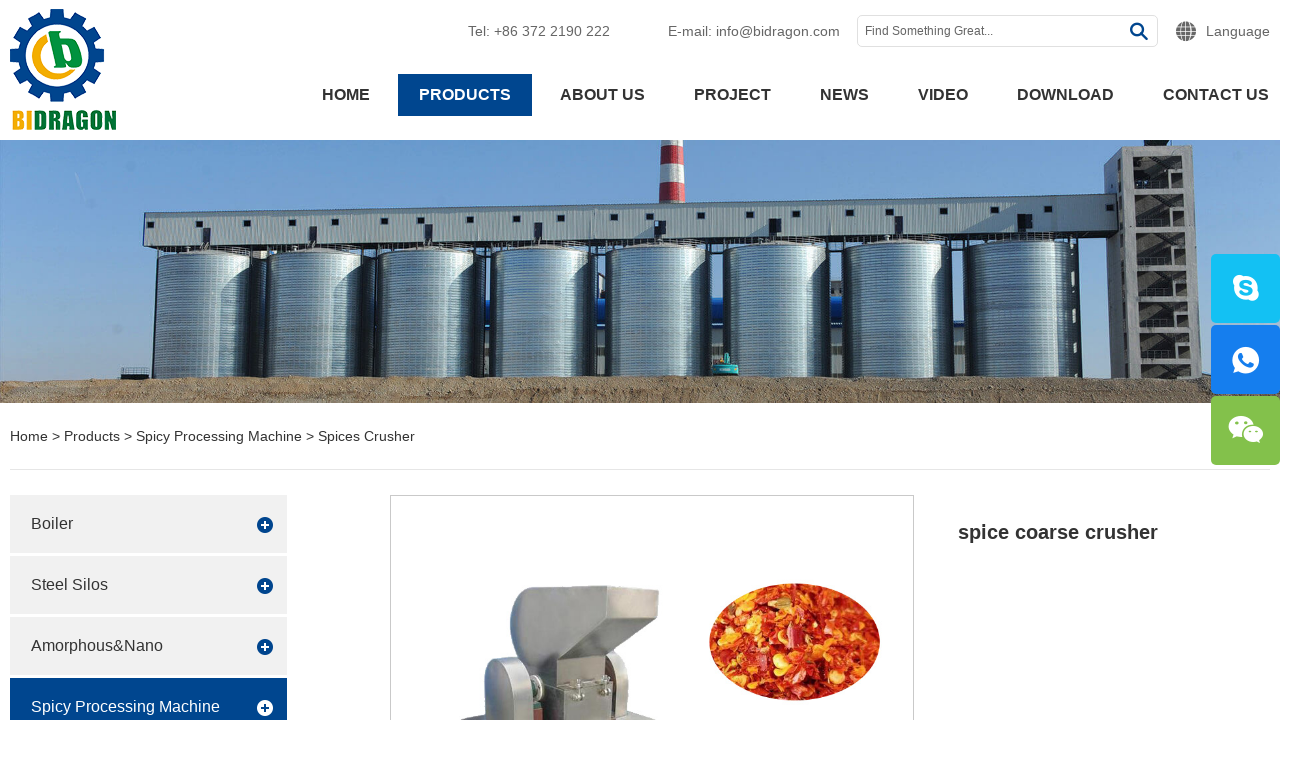

--- FILE ---
content_type: text/html
request_url: https://www.bidragon.com/spices-crusher/spice-coarse-crusher.html
body_size: 10578
content:
<!DOCTYPE html>
<html lang="en">
  <head>
    <meta charset="UTF-8">
		 
        <meta charset="UTF-8">
        <meta name="viewport" content="width=device-width, initial-scale=1, maximum-scale=1, minimum-scale=1, user-scalable=no">
        <meta http-equiv="X-UA-Compatible" content="IE=edge,chrome=1">
        <meta name="renderer" content="webkit">
        <meta content="telephone=no" name="format-detection">
        <title>spice coarse crusher for turmeric,spice etc.</title>
        <meta name="keywords" content="spice coarse crusher,spice crushing machine,turmeric crusher,turmeric coarse crusher,spice crusher" />
        <meta name="description" content="This spice coarse machine is a horizontal grinding structure, material from the hopper into the crushing chamber , the use of the impact of the rotating knife and fixed knife , cut and crushed ," />
        <link rel="stylesheet" href="/d/css/main.css">
		<script type="text/javascript" src="/d/js/jquery-1.11.3.min.js"></script>
		<script type="text/javascript" src="/d/js/slick.min.js"></script>
		<script type="text/javascript" src="/d/js/placeholder.js"></script>
		<!--[if IE]>
		<script>
		  (function(){if(!/*@cc_on!@*/0)return;var e = "abbr,article,aside,audio,bb,canvas,datagrid,datalist,details,dialog,eventsource,figure,footer,header,hgroup,mark,menu,meter,nav,output,progress,section,time,video".split(','),i=e.length;while(i--){document.createElement(e[i])}})()
		</script>
		<![endif]-->
		<!--[if IE 6]>
		  <link rel="stylesheet" href="/d/css/main.css">
		<![endif]-->
		<!--[if lt IE 9]>
		  <script src="/d/js/css3-mediaqueries.js"></script>
		<![endif]-->
		<script>
		    var browser = navigator.appName
		    var b_version = navigator.appVersion
		    var version = b_version.split(";");
		    var trim_Version = version[1].replace(/[ ]/g, "");
		    if (browser == "Microsoft Internet Explorer" && trim_Version == "MSIE6.0") { alert("Your browser version is too low, and some features may not be displayed! Please upgrade your browser or use another browser!"); }
		    else if (browser == "Microsoft Internet Explorer" && trim_Version == "MSIE7.0") { alert("Your browser version is too low, and some features may not be displayed! Please upgrade your browser or use another browser!"); }
		</script>
		<script type="text/javascript" src="/d/js/baguetteBox.js"></script>
		<script type="text/javascript" src="/d/js/jquery.jqzoom.js"></script>
		<script type="text/javascript" src="/d/js/lunbo.js"></script>
  </head>
  <body>
    <div class="phone_nav">
    <div class="nav">
        <ul class="">
            <form action="https://www.bidragon.com/e/search/index.php" method="post" class="fix">
                <input type="text" name="keyboard" required placeholder="Search..." class="iptc pull-left">
                <input type="submit" value="" class="ipsc pull-right">
                <input name="show" type="hidden" value="title">
                <input name="classid" type="hidden" value="1">
                <i class="icon-search5 iconfont"></i>
            </form>
            <li class="shuanglong1">
                <a href="https://www.bidragon.com/">Home</a>
            </li>
            <li class="shuanglong2">
                <a href="https://www.bidragon.com/products/">Products</a>
                <div class="addition"></div>
                <div class="c-show c-show1">


                    <div class="c-s1">
                                <a href="https://www.bidragon.com/boiler/" title="Boiler" class="fa fa-dot-circle-o">
                                    <span>Boiler</span>
                                </a>
                                <div class="addition"></div>
                                <div class="c-show c-show2">

                                    <div class="c-s2">
                                        <a href="https://www.bidragon.com/hot-water-boiler/" title="Hot Water Boiler" class="fa fa-asterisk">
                                            <span>Hot Water Boiler</span>
                                        </a>
                                     </div><div class="c-s2">
                                        <a href="https://www.bidragon.com/steam-boiler/" title="Steam Boiler" class="fa fa-asterisk">
                                            <span>Steam Boiler</span>
                                        </a>
                                     </div><div class="c-s2">
                                        <a href="https://www.bidragon.com/thermal-oil-heater/" title="Thermal Oil Heater" class="fa fa-asterisk">
                                            <span>Thermal Oil Heater</span>
                                        </a>
                                     </div>
                                                                 
                                </div>                           
                            </div><div class="c-s1">
                                <a href="https://www.bidragon.com/steel-silos/" title="Steel Silos" class="fa fa-dot-circle-o">
                                    <span>Steel Silos</span>
                                </a>
                                <div class="addition"></div>
                                <div class="c-show c-show2">

                                    <div class="c-s2">
                                        <a href="https://www.bidragon.com/grain-silo/" title="Grain Silo" class="fa fa-asterisk">
                                            <span>Grain Silo</span>
                                        </a>
                                     </div><div class="c-s2">
                                        <a href="https://www.bidragon.com/cement-silo/" title="Cement Silo" class="fa fa-asterisk">
                                            <span>Cement Silo</span>
                                        </a>
                                     </div><div class="c-s2">
                                        <a href="https://www.bidragon.com/spiral-silo/" title="Spiral Silo" class="fa fa-asterisk">
                                            <span>Spiral Silo</span>
                                        </a>
                                     </div><div class="c-s2">
                                        <a href="https://www.bidragon.com/fly-ash-silo/" title="Fly Ash Silo" class="fa fa-asterisk">
                                            <span>Fly Ash Silo</span>
                                        </a>
                                     </div><div class="c-s2">
                                        <a href="https://www.bidragon.com/feed-production-line/" title="Feed Production Line" class="fa fa-asterisk">
                                            <span>Feed Production Line</span>
                                        </a>
                                     </div>
                                                                 
                                </div>                           
                            </div><div class="c-s1">
                                <a href="https://www.bidragon.com/amorphous-nano/" title="Amorphous&amp;Nano" class="fa fa-dot-circle-o">
                                    <span>Amorphous&amp;Nano</span>
                                </a>
                                <div class="addition"></div>
                                <div class="c-show c-show2">

                                    
                                                                 
                                </div>                           
                            </div><div class="c-s1">
                                <a href="https://www.bidragon.com/spicy-processing-machine/" title="Spicy Processing Machine" class="fa fa-dot-circle-o">
                                    <span>Spicy Processing Machine</span>
                                </a>
                                <div class="addition"></div>
                                <div class="c-show c-show2">

                                    <div class="c-s2">
                                        <a href="https://www.bidragon.com/chili-grinder/" title="Chili Grinder" class="fa fa-asterisk">
                                            <span>Chili Grinder</span>
                                        </a>
                                     </div><div class="c-s2">
                                        <a href="https://www.bidragon.com/chili-stem-cutting-machine/" title="Chili Stem Cutting Machine" class="fa fa-asterisk">
                                            <span>Chili Stem Cutting Machine</span>
                                        </a>
                                     </div><div class="c-s2">
                                        <a href="https://www.bidragon.com/spices-crusher/" title="Spices Crusher" class="fa fa-asterisk">
                                            <span>Spices Crusher</span>
                                        </a>
                                     </div><div class="c-s2">
                                        <a href="https://www.bidragon.com/onion-peeling-cutting-machine/" title="Onion Peeling Cutting Machine" class="fa fa-asterisk">
                                            <span>Onion Peeling Cutting Machine</span>
                                        </a>
                                     </div>
                                                                 
                                </div>                           
                            </div><div class="c-s1">
                                <a href="https://www.bidragon.com/wood-working-machine/" title="Wood Working Machine" class="fa fa-dot-circle-o">
                                    <span>Wood Working Machine</span>
                                </a>
                                <div class="addition"></div>
                                <div class="c-show c-show2">

                                    <div class="c-s2">
                                        <a href="https://www.bidragon.com/ice-cream-stick-making-machine/" title="Ice Cream Stick Making Machine" class="fa fa-asterisk">
                                            <span>Ice Cream Stick Making Machine</span>
                                        </a>
                                     </div><div class="c-s2">
                                        <a href="https://www.bidragon.com/tongue-depressor-machine/" title="Tongue Depressor Machine" class="fa fa-asterisk">
                                            <span>Tongue Depressor Machine</span>
                                        </a>
                                     </div><div class="c-s2">
                                        <a href="https://www.bidragon.com/nail-making-machine/" title="Nail Making Machine" class="fa fa-asterisk">
                                            <span>Nail Making Machine</span>
                                        </a>
                                     </div>
                                                                 
                                </div>                           
                            </div><div class="c-s1">
                                <a href="https://www.bidragon.com/flour-milling-machine/" title="Flour Milling Machine" class="fa fa-dot-circle-o">
                                    <span>Flour Milling Machine</span>
                                </a>
                                <div class="addition"></div>
                                <div class="c-show c-show2">

                                    <div class="c-s2">
                                        <a href="https://www.bidragon.com/wheat-flour-mill/" title="Wheat Flour Mill" class="fa fa-asterisk">
                                            <span>Wheat Flour Mill</span>
                                        </a>
                                     </div><div class="c-s2">
                                        <a href="https://www.bidragon.com/corn-flour-mill/" title="Corn Flour Mill" class="fa fa-asterisk">
                                            <span>Corn Flour Mill</span>
                                        </a>
                                     </div>
                                                                 
                                </div>                           
                            </div><div class="c-s1">
                                <a href="https://www.bidragon.com/food-processing-machine/" title="Food Processing Machine" class="fa fa-dot-circle-o">
                                    <span>Food Processing Machine</span>
                                </a>
                                <div class="addition"></div>
                                <div class="c-show c-show2">

                                    
                                                                 
                                </div>                           
                            </div><div class="c-s1">
                                <a href="https://www.bidragon.com/vegetable-and fruit-machine/" title="Vegetable &amp; Fruit Machine" class="fa fa-dot-circle-o">
                                    <span>Vegetable &amp; Fruit Machine</span>
                                </a>
                                <div class="addition"></div>
                                <div class="c-show c-show2">

                                    
                                                                 
                                </div>                           
                            </div><div class="c-s1">
                                <a href="https://www.bidragon.com/ion-exchange-resins/" title="Ion Exchange Resins" class="fa fa-dot-circle-o">
                                    <span>Ion Exchange Resins</span>
                                </a>
                                <div class="addition"></div>
                                <div class="c-show c-show2">

                                    
                                                                 
                                </div>                           
                            </div>
                </div>
            </li>
            <li class="shuanglong3">
                <a href="/about-us/">About Us</a>
            </li>
            <li class="shuanglong4">
                <a href="/project/">Project</a>
            </li>
            <li class="shuanglong5">
                <a href="/news/">News</a>
            </li>
            <li class="shuanglong6">
                <a href="/video/">Video</a>
                <div class="addition"></div>
                <div class="c-show c-show1">
                    <div class="c-s1">
                        <a href="/spice/" class="fa fa-dot-circle-o">
                            <span>Spice</span>
                        </a>
                    </div>
                    <div class="c-s1">
                        <a href="/boilers/" class="fa fa-dot-circle-o">
                            <span>Boiler</span>
                        </a>
                    </div>
                    <div class="c-s1">
                        <a href="/steel-silo/" class="fa fa-dot-circle-o">
                            <span>Steel Silo</span>
                        </a>
                    </div>
                    <div class="c-s1">
                        <a href="/wood-working-machinee/" class="fa fa-dot-circle-o">
                            <span>Wood Working Machine</span>
                        </a>
                    </div>
                </div>
            </li>
            <li class="shuanglong7">
                <a href="/download/">Download</a>
            </li>
            <li class="shuanglong8">
                <a href="/contact-us/">Contact Us</a>
            </li>
        </ul>
    </div>
    <div class="menubtn">
        <span class="one"></span>
        <span class='two'></span>
        <span class="three"></span>
    </div>
</div>
<!--hide nav end-->
<!-- header start -->
<header class="header">
    <div class="wp">
        <!-- h-top start -->
        <div class="h-top fix">
            <div class="langbox pull-right">
                <p class="box-title j-nextshow"><i class="iconfont icon-website"></i> Language</p>
                <div class="lang-item">
                    <a href="" target="_blank" rel="nofollow">中文</a>
                    <a href="https://www.bidragon.com/" target="_blank" rel="nofollow">English</a>
                </div>
            </div>
            <!-- search start -->
            <div class="pull-right search ">
                <span class="search-icon j-nextshow"><i class="iconfont icon-search5"></i></span>
                <div class="search-box">
                    <form action="https://www.bidragon.com/e/search/index.php" method="post">
                        <input placeholder="Find Something Great..." type="text" name="keyboard" required class="search-input">
                        <input name="show" type="hidden" value="title">
                        <input name="classid" type="hidden" value="1">
                        <input type="submit" class="search-submit" value=" ">
                        <i class="iconfont icon-search5"></i>
                    </form>
                </div>
            </div>
            <!-- search end -->
            <p class="pull-right list-item item-email">E-mail: <a href="mailto:info@bidragon.com">info@bidragon.com</a>
            </p>
            <p class="pull-right list-item">Tel: +86 372 2190 222</p>
        </div>
        <!-- h-top end -->
        <a href="https://www.bidragon.com/" title="Bidragon Machinery Co., Ltd."><img src="/d/images/logo.png"
                                                                        alt="Bidragon Machinery Co., Ltd."
                                                                        title="Bidragon Machinery Co., Ltd."
                                                                        class="logo"
                                                                        data-scroll-reveal="enter left over 1s after 0s"></a>
        <ul class="navlist fix">
            <li class="sl1">
                <a href="https://www.bidragon.com/">
                    Home</a>
            </li>
            <li class="sl2">
                <a href="/products/" title="Products">Products</a>
                <ul class="yiji">

                    <li>
                        <a href="https://www.bidragon.com/boiler/" title="Boiler">Boiler </a>
                        <ul class="erji">
                            
                            <li>
                                <a href="https://www.bidragon.com/hot-water-boiler/" title="Hot Water Boiler">Hot Water Boiler </a>
                            </li><li>
                                <a href="https://www.bidragon.com/steam-boiler/" title="Steam Boiler">Steam Boiler </a>
                            </li><li>
                                <a href="https://www.bidragon.com/thermal-oil-heater/" title="Thermal Oil Heater">Thermal Oil Heater </a>
                            </li>
                            
                        </ul>
                    </li><li>
                        <a href="https://www.bidragon.com/steel-silos/" title="Steel Silos">Steel Silos </a>
                        <ul class="erji">
                            
                            <li>
                                <a href="https://www.bidragon.com/grain-silo/" title="Grain Silo">Grain Silo </a>
                            </li><li>
                                <a href="https://www.bidragon.com/cement-silo/" title="Cement Silo">Cement Silo </a>
                            </li><li>
                                <a href="https://www.bidragon.com/spiral-silo/" title="Spiral Silo">Spiral Silo </a>
                            </li><li>
                                <a href="https://www.bidragon.com/fly-ash-silo/" title="Fly Ash Silo">Fly Ash Silo </a>
                            </li><li>
                                <a href="https://www.bidragon.com/feed-production-line/" title="Feed Production Line">Feed Production Line </a>
                            </li>
                            
                        </ul>
                    </li><li>
                        <a href="https://www.bidragon.com/amorphous-nano/" title="Amorphous&amp;Nano">Amorphous&amp;Nano </a>
                        <ul class="erji">
                            
                            
                            
                        </ul>
                    </li><li>
                        <a href="https://www.bidragon.com/spicy-processing-machine/" title="Spicy Processing Machine">Spicy Processing Machine </a>
                        <ul class="erji">
                            
                            <li>
                                <a href="https://www.bidragon.com/chili-grinder/" title="Chili Grinder">Chili Grinder </a>
                            </li><li>
                                <a href="https://www.bidragon.com/chili-stem-cutting-machine/" title="Chili Stem Cutting Machine">Chili Stem Cutting Machine </a>
                            </li><li>
                                <a href="https://www.bidragon.com/spices-crusher/" title="Spices Crusher">Spices Crusher </a>
                            </li><li>
                                <a href="https://www.bidragon.com/onion-peeling-cutting-machine/" title="Onion Peeling Cutting Machine">Onion Peeling Cutting Machine </a>
                            </li>
                            
                        </ul>
                    </li><li>
                        <a href="https://www.bidragon.com/wood-working-machine/" title="Wood Working Machine">Wood Working Machine </a>
                        <ul class="erji">
                            
                            <li>
                                <a href="https://www.bidragon.com/ice-cream-stick-making-machine/" title="Ice Cream Stick Making Machine">Ice Cream Stick Making Machine </a>
                            </li><li>
                                <a href="https://www.bidragon.com/tongue-depressor-machine/" title="Tongue Depressor Machine">Tongue Depressor Machine </a>
                            </li><li>
                                <a href="https://www.bidragon.com/nail-making-machine/" title="Nail Making Machine">Nail Making Machine </a>
                            </li>
                            
                        </ul>
                    </li><li>
                        <a href="https://www.bidragon.com/flour-milling-machine/" title="Flour Milling Machine">Flour Milling Machine </a>
                        <ul class="erji">
                            
                            <li>
                                <a href="https://www.bidragon.com/wheat-flour-mill/" title="Wheat Flour Mill">Wheat Flour Mill </a>
                            </li><li>
                                <a href="https://www.bidragon.com/corn-flour-mill/" title="Corn Flour Mill">Corn Flour Mill </a>
                            </li>
                            
                        </ul>
                    </li><li>
                        <a href="https://www.bidragon.com/food-processing-machine/" title="Food Processing Machine">Food Processing Machine </a>
                        <ul class="erji">
                            
                            
                            
                        </ul>
                    </li><li>
                        <a href="https://www.bidragon.com/vegetable-and fruit-machine/" title="Vegetable &amp; Fruit Machine">Vegetable &amp; Fruit Machine </a>
                        <ul class="erji">
                            
                            
                            
                        </ul>
                    </li><li>
                        <a href="https://www.bidragon.com/ion-exchange-resins/" title="Ion Exchange Resins">Ion Exchange Resins </a>
                        <ul class="erji">
                            
                            
                            
                        </ul>
                    </li>                    
                </ul>
            </li>
            <li class="sl3">
                <a href="/about-us/" title="About Us">About Us</a>
            </li>
            <li class="sl4">
                <a href="/project/" title="Project">Project</a>
            </li>
            <li class="sl5">
                <a href="/news/" title="News">News</a>
            </li>
            <li class="sl6">
                <a href="/video/" title="Video">Video</a>
                <ul class="yiji">
                    <li>
                        <a href="/spice/" title="Spice">Spice </a>
                    </li>
                    <li>
                        <a href="/boilers/" title="Boiler">Boiler </a>
                    </li>
                    <li>
                        <a href="/steel-silo/" title="Steel Silo">Steel Silo </a>
                    </li>
                    <li>
                        <a href="/wood-working-machinee/" title="Wood Working Machine">Wood Working
                            Machine </a>
                    </li>
                </ul>
            </li>
            <li class="sl7">
                <a href="/download/" title="Download">Download</a>
            </li>
            <li class="sl8">
                <a href="/contact-us/" title="Contact Us">Contact Us</a>
            </li>
        </ul>
        <div class="clear"></div>
    </div>
    <!-- 767 navlist1 start-->
    <ul class="navlist1 fix">
        <li class="nav-active"><a href="https://www.bidragon.com/">Home</a></li>
        <li>
            <a href="/products/">
                Products </a>
        </li>
        <li><a href="/about-us/">About Us</a></li>
        <li><a href="/contact-us/">Contacts</a></li>
    </ul>
    <!-- 767 navlist1 end-->
</header>
        <!-- header end -->
    <div class="page_banner">
	<a href="" title=""><img src="/d/images/upload/20191014/5da4310af274e.jpg" alt="" title=""></a></div>
    <!-- bread start -->
		<div class="bread wp" data-scroll-reveal="enter right over 1s after 0s">
			<p><a href="https://www.bidragon.com/">Home</a>&nbsp;>&nbsp;<a href="https://www.bidragon.com/products/">Products</a>&nbsp;>&nbsp;<a href="https://www.bidragon.com/spicy-processing-machine/">Spicy Processing Machine</a>&nbsp;>&nbsp;<a href="https://www.bidragon.com/spices-crusher/">Spices Crusher</a></p>
		</div>
		<!-- bread end -->
        <!-- wrap start -->
    <div class="wrap page_wrap">
      <div class="wp">
        <div class="main fix">
          <!-- box-main start -->
          <div class="box-main pull-right">
            <!-- .m-prob1 start -->
            <div class="m-prob1 m-prob">
              <!-- .prob-pic start -->
              <div class="prob-pic">
                <!-- .prob-pic-big start -->
                <div class="prob-pic-big">
                    <a class="prob-pic-big-img jqzoom" href="/d/images/upload/20210201/6017a50f64da6.jpg" rel="gal1" title="spice coarse crusher">
                        <img class="img" src="/d/images/upload/20210201/6017a50f64da6.jpg" alt="spice-coarse-crusher" title="spice coarse crusher">
                    </a>                
                </div>
                <!-- .prob-pic-big end -->
                <!-- .prob-pic-small start -->
                <div class="prob-pic-small">
                  <span class="prob-pic-btn prev"><i class="iconfont icon-left16"></i></span>
                  <span class="prob-pic-btn next"><i class="iconfont icon-right16"></i></span>
                  <div class="prob-pic-list">
                    <ul>
                                                <li>
                            <div class="prob-pic-item">
                            <a class="item-pics active zoomThumbActive" href="javascript: void(0);" rel="{gallery: 'gal1', smallimage: '/d/images/upload/20210201/6017a50f64da6.jpg',largeimage: '/d/images/upload/20210201/6017a50f64da6.jpg'}" title="spice coarse crusher">
                                <img src="/d/images/upload/20210201/6017a50f64da6.jpg" alt="spice-coarse-crusher" title="spice coarse crusher">
                            </a>
                            </div>
                        </li>
                                            
                                                <li>
                            <div class="prob-pic-item">
                            <a class="item-pics " href="javascript: void(0);" rel="{gallery: 'gal1', smallimage: '/d/images/upload/20210201/6017a559c2db0.jpg',largeimage: '/d/images/upload/20210201/6017a559c2db0.jpg'}" title="spice coarse crusher">
                                <img src="/d/images/upload/20210201/6017a559c2db0.jpg" alt="spice-crusher" title="spice coarse crusher">
                            </a>
                            </div>
                        </li>
                                            
                                            </ul>
                  </div>
                </div>
                <!-- .prob-pic-small end -->
                <div class="clear"></div>
              </div>
              <!-- .prob-pic end -->
              <!-- pro-infos start -->
              <div class="pro-info pull-right">
                <h1 class="item-title">spice coarse crusher</h1>
                <div class="item-desc">
                             
                </div>
                <!-- .pro-share start -->
                <div class="pro-share">
                  <span class="share-title">
                    Share:
                  </span>
                  <div class="share-pic">
                    <!-- AddToAny BEGIN -->
                    <div class="a2a_kit a2a_kit_size_32 a2a_default_style">
                    <a class="a2a_dd" href="https://www.addtoany.com/share"></a>
                    <a class="a2a_button_linkedin"></a>
                    <a class="a2a_button_facebook"></a>
                    <a class="a2a_button_twitter"></a>
                    <a class="a2a_button_email"></a>
                    </div>
                    <script async src="https://static.addtoany.com/menu/page.js"></script>
                    <!-- AddToAny END -->
                  </div>
                </div>
                <!-- .pro-share end -->
                <div class="item-btns fix">
                    <a href="mailto:info@bidragon.com" rel="nofollow" target="blank" class="item-btn">Send E-mail</a>
                    <a onclick="openZoosUrl('chatwin');" style="cursor:pointer;" class="item-btn" rel="nofollow">Inquire Now </a>
                </div>
              </div>
              <!-- pro-infos end -->
              <div class="clear"></div>
            </div>
            <script type="text/javascript" src="/d/js/pro.js"></script>
            <!-- .m-prob1 end -->
            <!-- product details start -->
            <div class="pro2-detail">
                                <p class="pro2-title">Introduction </p>
                <div class="item-desc pro2-desc">
                    <p>Spice coarse crusher introduction</p>

<p>&nbsp;</p>

<p>1.This machine is suitable for pharmaceutical , chemical , food and other industries ,</p>

<p>2.It is the before procedure of fine grinding equipment.</p>

<p>3.It is not influenced by the material viscosity, hardness, softness, and fiber and other restrictions, any material can play better crushing effect.</p>

<p>&nbsp;</p>

<p>Features of Tumeric Spices Crushing Machine</p>

<p>&nbsp;</p>

<p>This tumeric grinding machine is a horizontal grinding structure, material from the hopper into the crushing chamber , the use of the impact of the rotating knife and fixed knife , cut and crushed , and the role of the centrifugal force , the material automatically flow to the exit . The equipment according to &ldquo;GMP&rdquo; standard design, the whole machine is made of stainless steel, simple structure, easy to clean, low noise, is the most ideal machine of coarse-crush.</p>

<p>&nbsp;</p>

<p>Spice Coarse Crusher Working Video:</p>

<p>&nbsp;</p>

<p><iframe allow="accelerometer; autoplay; clipboard-write; encrypted-media; gyroscope; picture-in-picture" allowfullscreen="" frameborder="0" height="315" src="https://www.youtube.com/embed/aAHHX0v6Hnw" width="560"></iframe></p>

<p>&nbsp;</p>
                </div>
                                <p class="pro2-title">Technical Parameter </p>
                <div class="item-desc pro2-desc">
                    <table border="1" cellpadding="0" cellspacing="0">
	<tbody>
		<tr>
			<td>Items</td>
			<td>BCSJ-80</td>
			<td>BCSJ-120</td>
			<td>BCSJ-200</td>
			<td>BCSJ-300</td>
		</tr>
		<tr>
			<td>capacity（kg/h)</td>
			<td>10-100</td>
			<td>50-300</td>
			<td>100-400</td>
			<td>150-500</td>
		</tr>
		<tr>
			<td>Inlet size（mm）</td>
			<td>&le;50</td>
			<td>&le;100</td>
			<td>&le;100</td>
			<td>&le;100</td>
		</tr>
		<tr>
			<td>Outlet size（mm）</td>
			<td>1-20</td>
			<td>1-20</td>
			<td>1-20</td>
			<td>1-20</td>
		</tr>
		<tr>
			<td>RPM（r/min）</td>
			<td>1400</td>
			<td>1400</td>
			<td>1400</td>
			<td>1400</td>
		</tr>
		<tr>
			<td>power（kw）</td>
			<td>1.5</td>
			<td>3</td>
			<td>4</td>
			<td>5.5</td>
		</tr>
		<tr>
			<td>Dimension（mm）</td>
			<td>600&times;500&times;950</td>
			<td>700&times;800&times;1100</td>
			<td>880&times;900&times;1250</td>
			<td>1150*960*1700</td>
		</tr>
		<tr>
			<td>weight（kg）</td>
			<td>80</td>
			<td>150</td>
			<td>180</td>
			<td>250</td>
		</tr>
	</tbody>
</table>
                  
                </div>    
                        
            </div>
            <!-- product details end -->
            <!-- Request a Quote start -->
            <div class="pro2-contact">
              <p class="pro2-title">Request a Quote</p>
              <form method="post" action="/e/enews/index.php" name="formd" onsubmit="return(CheckInputd(formd))">
              
                <div class="box-form">
                  <div class="item-row pull-left star">
                    <input type="text" name="name"  required placeholder="Your Name">
                  </div>
                  <div class="item-row pull-right star">
                    <input type="email" name="email"  required placeholder="Your E-mail">
                  </div>
                  <div class="item-row pull-left">
                    <input type="text" name="phone" placeholder="Tel">
                  </div>
                  <div class="item-row pull-right">
                    <input type="text" name="country" placeholder="Country">
                  </div>
                  <div class="clear"> </div>
                  <div class="item-textarea star">
                    <textarea name="title" required placeholder="Message"></textarea>
                  </div>
                  <div class="fix item-code">
                    
                    <input type="submit" value="Send" class="pull-right item-btn">
                  </div>
                  
                </div>
                <input name='enews' type='hidden' value='AddFeedback'>
                <input name="fromurl" value="" type="hidden"  />
                <input name="bid" value="1" type="hidden" /> 

              </form>

            </div>
            <!-- Request a Quote end -->
            <!-- related Products start -->
                        <div class="scroll-box related-scrollbox">
              <p class="pro2-title"> <span><a href="https://www.bidragon.com/products/" title="Related Products"> Related Products </a></span> </p>
              <div class="scroll-btns">
                <span class="prev scroll-btn"><i class="iconfont icon-left27"></i></span>
                <span class="next scroll-btn"><i class="iconfont icon-right27"></i></span>
              </div>
              <div class="scroll-list-box">
                <ul class="scroll-list fix">
                                                                        <li class="list-item">
  <div class="item-pic">
    <a href="https://www.bidragon.com/spices-crusher/spice-roasting-machine.html" title="Spice Roasting Machine">
      <img src="/d/images/watermark/20210426/60868116cde31.png" alt="spice-roasting-machine" title="Spice Roasting Machine">
    </a>
  </div>
  <div class="item-body">
    <p class="item-title self-ellipsis">
      <a href="https://www.bidragon.com/spices-crusher/spice-roasting-machine.html" title="Spice Roasting Machine">Spice Roasting Machine</a>
    </p>
    <div class="item-desc">
      <a href="https://www.bidragon.com/spices-crusher/spice-roasting-machine.html" title="Spice Roasting Machine"><p>Spice roasting machine is mainly used for the roasting of chili ,sesame , peanuts , beans , coffee beans , seasoning seeds , nuts , nuts and grilled hot products</p></a>
    </div>
  </div>
</li><li class="list-item">
  <div class="item-pic">
    <a href="https://www.bidragon.com/spices-crusher/spice-drying-machine-hot-air-circulation.html" title="Spice Drying Machine Hot Air Circulation">
      <img src="https://www.bidragon.com/data/watermark/20210426/608666386e80b.png" alt="Spice-drying-machine" title="Spice Drying Machine Hot Air Circulation">
    </a>
  </div>
  <div class="item-body">
    <p class="item-title self-ellipsis">
      <a href="https://www.bidragon.com/spices-crusher/spice-drying-machine-hot-air-circulation.html" title="Spice Drying Machine Hot Air Circulation">Spice Drying Machine Hot Air Circulation</a>
    </p>
    <div class="item-desc">
      <a href="https://www.bidragon.com/spices-crusher/spice-drying-machine-hot-air-circulation.html" title="Spice Drying Machine Hot Air Circulation"><p></p></a>
    </div>
  </div>
</li><li class="list-item">
  <div class="item-pic">
    <a href="https://www.bidragon.com/spices-crusher/spice-crusher.html" title="Spice Crusher">
      <img src="https://www.bidragon.com/data/watermark/20191022/5dae57853f52c.jpg" alt="Spice Crusher" title="Spice Crusher">
    </a>
  </div>
  <div class="item-body">
    <p class="item-title self-ellipsis">
      <a href="https://www.bidragon.com/spices-crusher/spice-crusher.html" title="Spice Crusher">Spice Crusher</a>
    </p>
    <div class="item-desc">
      <a href="https://www.bidragon.com/spices-crusher/spice-crusher.html" title="Spice Crusher"><p></p></a>
    </div>
  </div>
</li><li class="list-item">
  <div class="item-pic">
    <a href="https://www.bidragon.com/spices-crusher/multifunctional-spice-powder-making-machine.html" title="Multifunctional Spice Powder Making Machine">
      <img src="/d/images/spice-processing-machine/spice-powder-machine.jpg" alt="spice-powder-making-machine" title="Multifunctional Spice Powder Making Machine">
    </a>
  </div>
  <div class="item-body">
    <p class="item-title self-ellipsis">
      <a href="https://www.bidragon.com/spices-crusher/multifunctional-spice-powder-making-machine.html" title="Multifunctional Spice Powder Making Machine">Multifunctional Spice Powder Making Machine</a>
    </p>
    <div class="item-desc">
      <a href="https://www.bidragon.com/spices-crusher/multifunctional-spice-powder-making-machine.html" title="Multifunctional Spice Powder Making Machine"><p></p></a>
    </div>
  </div>
</li><li class="list-item">
  <div class="item-pic">
    <a href="https://www.bidragon.com/spices-crusher/bkfl-500-spice-grinding-machine.html" title="BKFL-500 Spice Grinding Machine">
      <img src="/d/images/spice-processing-machine/BKFL-spice-crusher.jpg" alt="bkfl-500-spice-grinding-machine" title="BKFL-500 Spice Grinding Machine">
    </a>
  </div>
  <div class="item-body">
    <p class="item-title self-ellipsis">
      <a href="https://www.bidragon.com/spices-crusher/bkfl-500-spice-grinding-machine.html" title="BKFL-500 Spice Grinding Machine">BKFL-500 Spice Grinding Machine</a>
    </p>
    <div class="item-desc">
      <a href="https://www.bidragon.com/spices-crusher/bkfl-500-spice-grinding-machine.html" title="BKFL-500 Spice Grinding Machine"><p>Spice grinding machine is an efficient mill for food, spices, grains, etc. Crushing and grading of split materials installed on the same machine body, and independent operation.</p></a>
    </div>
  </div>
</li><li class="list-item">
  <div class="item-pic">
    <a href="https://www.bidragon.com/spices-crusher/spice-mixer-ribbon-blender.html" title="Spice Mixer Ribbon Blender">
      <img src="https://www.bidragon.com/data/watermark/20210203/601a8066bd72d.jpg" alt="spice-mixer" title="Spice Mixer Ribbon Blender">
    </a>
  </div>
  <div class="item-body">
    <p class="item-title self-ellipsis">
      <a href="https://www.bidragon.com/spices-crusher/spice-mixer-ribbon-blender.html" title="Spice Mixer Ribbon Blender">Spice Mixer Ribbon Blender</a>
    </p>
    <div class="item-desc">
      <a href="https://www.bidragon.com/spices-crusher/spice-mixer-ribbon-blender.html" title="Spice Mixer Ribbon Blender"><p></p></a>
    </div>
  </div>
</li>                                </ul>
              </div>
            </div>            <!-- related Products end -->
          </div>
          <!-- box-main end -->
          <!-- box-slide start -->
                    <div class="box-slide pull-left">                        
                        <div class="proslide">
                            <div class="slide-title slide-title1 j-nextshow">
                                <a href="https://www.bidragon.com/products/" title="Products List">Products List</a>
                                <div class="proslide_menubtn">
                                    <span class="one"></span>
                                    <span class='two'></span>
                                    <span class="three"></span>
                                </div>
                            </div>
                            <ul class="slidenav-list">
                                <li id="nav_10">
                                    <a href="https://www.bidragon.com/boiler/" title="Boiler">Boiler</a>
                                    <ul class="snav-yiji" style="display:none;">
                                        <li id="nav_16">
                                            <i class="iconfont icon-right2"></i><a href="https://www.bidragon.com/hot-water-boiler/" title="Hot Water Boiler"> Hot Water Boiler </a>
                                        </li><li id="nav_17">
                                            <i class="iconfont icon-right2"></i><a href="https://www.bidragon.com/steam-boiler/" title="Steam Boiler"> Steam Boiler </a>
                                        </li><li id="nav_18">
                                            <i class="iconfont icon-right2"></i><a href="https://www.bidragon.com/thermal-oil-heater/" title="Thermal Oil Heater"> Thermal Oil Heater </a>
                                        </li>

                                    </ul>     

                                </li><li id="nav_11">
                                    <a href="https://www.bidragon.com/steel-silos/" title="Steel Silos">Steel Silos</a>
                                    <ul class="snav-yiji" style="display:none;">
                                        <li id="nav_19">
                                            <i class="iconfont icon-right2"></i><a href="https://www.bidragon.com/grain-silo/" title="Grain Silo"> Grain Silo </a>
                                        </li><li id="nav_20">
                                            <i class="iconfont icon-right2"></i><a href="https://www.bidragon.com/cement-silo/" title="Cement Silo"> Cement Silo </a>
                                        </li><li id="nav_21">
                                            <i class="iconfont icon-right2"></i><a href="https://www.bidragon.com/spiral-silo/" title="Spiral Silo"> Spiral Silo </a>
                                        </li><li id="nav_22">
                                            <i class="iconfont icon-right2"></i><a href="https://www.bidragon.com/fly-ash-silo/" title="Fly Ash Silo"> Fly Ash Silo </a>
                                        </li><li id="nav_23">
                                            <i class="iconfont icon-right2"></i><a href="https://www.bidragon.com/feed-production-line/" title="Feed Production Line"> Feed Production Line </a>
                                        </li>

                                    </ul>     

                                </li><li id="nav_12">
                                    <a href="https://www.bidragon.com/amorphous-nano/" title="Amorphous&amp;Nano">Amorphous&amp;Nano</a>
                                    <ul class="snav-yiji" style="display:none;">
                                        

                                    </ul>     

                                </li><li id="nav_13">
                                    <a href="https://www.bidragon.com/spicy-processing-machine/" title="Spicy Processing Machine">Spicy Processing Machine</a>
                                    <ul class="snav-yiji" style="display:none;">
                                        <li id="nav_24">
                                            <i class="iconfont icon-right2"></i><a href="https://www.bidragon.com/chili-grinder/" title="Chili Grinder"> Chili Grinder </a>
                                        </li><li id="nav_25">
                                            <i class="iconfont icon-right2"></i><a href="https://www.bidragon.com/chili-stem-cutting-machine/" title="Chili Stem Cutting Machine"> Chili Stem Cutting Machine </a>
                                        </li><li id="nav_26">
                                            <i class="iconfont icon-right2"></i><a href="https://www.bidragon.com/spices-crusher/" title="Spices Crusher"> Spices Crusher </a>
                                        </li><li id="nav_27">
                                            <i class="iconfont icon-right2"></i><a href="https://www.bidragon.com/onion-peeling-cutting-machine/" title="Onion Peeling Cutting Machine"> Onion Peeling Cutting Machine </a>
                                        </li>

                                    </ul>     

                                </li><li id="nav_14">
                                    <a href="https://www.bidragon.com/wood-working-machine/" title="Wood Working Machine">Wood Working Machine</a>
                                    <ul class="snav-yiji" style="display:none;">
                                        <li id="nav_28">
                                            <i class="iconfont icon-right2"></i><a href="https://www.bidragon.com/ice-cream-stick-making-machine/" title="Ice Cream Stick Making Machine"> Ice Cream Stick Making Machine </a>
                                        </li><li id="nav_29">
                                            <i class="iconfont icon-right2"></i><a href="https://www.bidragon.com/tongue-depressor-machine/" title="Tongue Depressor Machine"> Tongue Depressor Machine </a>
                                        </li><li id="nav_30">
                                            <i class="iconfont icon-right2"></i><a href="https://www.bidragon.com/nail-making-machine/" title="Nail Making Machine"> Nail Making Machine </a>
                                        </li>

                                    </ul>     

                                </li><li id="nav_15">
                                    <a href="https://www.bidragon.com/flour-milling-machine/" title="Flour Milling Machine">Flour Milling Machine</a>
                                    <ul class="snav-yiji" style="display:none;">
                                        <li id="nav_31">
                                            <i class="iconfont icon-right2"></i><a href="https://www.bidragon.com/wheat-flour-mill/" title="Wheat Flour Mill"> Wheat Flour Mill </a>
                                        </li><li id="nav_32">
                                            <i class="iconfont icon-right2"></i><a href="https://www.bidragon.com/corn-flour-mill/" title="Corn Flour Mill"> Corn Flour Mill </a>
                                        </li>

                                    </ul>     

                                </li><li id="nav_41">
                                    <a href="https://www.bidragon.com/food-processing-machine/" title="Food Processing Machine">Food Processing Machine</a>
                                    <ul class="snav-yiji" style="display:none;">
                                        

                                    </ul>     

                                </li><li id="nav_42">
                                    <a href="https://www.bidragon.com/vegetable-and fruit-machine/" title="Vegetable &amp; Fruit Machine">Vegetable &amp; Fruit Machine</a>
                                    <ul class="snav-yiji" style="display:none;">
                                        

                                    </ul>     

                                </li><li id="nav_44">
                                    <a href="https://www.bidragon.com/ion-exchange-resins/" title="Ion Exchange Resins">Ion Exchange Resins</a>
                                    <ul class="snav-yiji" style="display:none;">
                                        

                                    </ul>     

                                </li>                            </ul>
                        </div>
                        <!-- news-slide start -->
                        <div class="news-slide">
                            <p class="box-title"><a href="https://www.bidragon.com/news/" title="News List">News List</a></p>
                            <div class="box-list">
                                                                <div class="list-item">
                                    <p class="item-title self-ellipsis">
                                        <i class="iconfont icon-liebiao"></i>
                                        <a href="https://www.bidragon.com/news/amorphous-nanocrystalline-core-winding-machine.html" title="Amorphous Nanocrystalline Core Winding Machine"> Amorphous Nanocrystalline Core Winding Machine </a>
                                    </p>
                                    <p class="item-desc">
                                        <a href="https://www.bidragon.com/news/amorphous-nanocrystalline-core-winding-machine.html" title="Amorphous Nanocrystalline Core Winding Machine">Explore the advanced technology behind the Amorphous Nanocrystalline Core Winding Machine. This automated device is essential for manufacturing high-efficiency magnetic cores used in a wide range of applications, including power electronics, communication equipment, automotive electronics, and new energy systems. Learn about its structure, winding process, and key advantages in this detailed overview.</a>
                                    </p>
                                </div>
                                                            <div class="list-item">
                                    <p class="item-title self-ellipsis">
                                        <i class="iconfont icon-liebiao"></i>
                                        <a href="https://www.bidragon.com/news/national-holiday-notice.html" title="National Holiday Notice"> National Holiday Notice </a>
                                    </p>
                                    <p class="item-desc">
                                        <a href="https://www.bidragon.com/news/national-holiday-notice.html" title="National Holiday Notice">National Holiday Notice</a>
                                    </p>
                                </div>
                             
                            </div>                        
                        </div>
                        <!-- news-slide end -->
                        <!-- contact-slide start -->
                        <div class="contact-slide">
                            <p class="item-tel">Tel: +86 372 2190 222</p>
                            <p class="item-title"><a href="https://www.bidragon.com/contact-us/" title="Contact Us">Contact Us</a></p>
                        </div>
                        <!-- contact-slide end -->
                    </div>
                    <!-- box-slide end -->
        </div>
      </div>
    </div>
    <!-- wrap end -->
    <!--footer start-->
    <footer class="footer">
    <div class="f-top wp">
        <!-- flist1 start -->
        <div class="flist1" data-scroll-reveal="enter right over 1s after 0s">
            <p class="footer-title"><a href="/products/" title="Products">Products</a></p>
            <ul>

                <li>
                    <a href="https://www.bidragon.com/boiler/" title="Boiler">Boiler</a>
                </li><li>
                    <a href="https://www.bidragon.com/steel-silos/" title="Steel Silos">Steel Silos</a>
                </li><li>
                    <a href="https://www.bidragon.com/amorphous-nano/" title="Amorphous&amp;Nano">Amorphous&amp;Nano</a>
                </li><li>
                    <a href="https://www.bidragon.com/spicy-processing-machine/" title="Spicy Processing Machine">Spicy Processing Machine</a>
                </li><li>
                    <a href="https://www.bidragon.com/wood-working-machine/" title="Wood Working Machine">Wood Working Machine</a>
                </li><li>
                    <a href="https://www.bidragon.com/flour-milling-machine/" title="Flour Milling Machine">Flour Milling Machine</a>
                </li><li>
                    <a href="https://www.bidragon.com/food-processing-machine/" title="Food Processing Machine">Food Processing Machine</a>
                </li><li>
                    <a href="https://www.bidragon.com/vegetable-and fruit-machine/" title="Vegetable &amp; Fruit Machine">Vegetable &amp; Fruit Machine</a>
                </li><li>
                    <a href="https://www.bidragon.com/ion-exchange-resins/" title="Ion Exchange Resins">Ion Exchange Resins</a>
                </li>                
            </ul>
        </div>
        <!-- flist1 end -->
        <!-- flist2 start -->
        <div class="flist2" data-scroll-reveal="enter right over 1s after 0.5s">
            <p class="footer-title">Navigation</p>
            <ul>
                <li>
                    <a href="https://www.bidragon.com/">Home</a>
                </li>
                <li>
                    <a href="/products/" title="Products">Products</a>
                </li>
                <li>
                    <a href="/about-us/" title="About Us">About Us</a>
                </li>
                <li>
                    <a href="/project/" title="Project">Project</a>
                </li>
                <li>
                    <a href="/news/" title="News">News</a>
                </li>
                <li>
                    <a href="/video/" title="Video">Video</a>
                </li>
                <li>
                    <a href="/download/" title="Download">Download</a>
                </li>
                <li>
                    <a href="/contact-us/" title="Contact Us">Contact Us</a>
                </li>
            </ul>
        </div>
        <!-- flist2 end -->
        <!-- flist3 start -->
        <div class="flist3" data-scroll-reveal="enter right over 1s after 1s">
            <p class="footer-title"><a href="/contact-us/" title="Contact Us">Contact Us</a></p>
            <ul>
                <li>Tel: +86 372 2190 222</li>
                <li>Mob.: +86 0086 132 1326 3322</li>
                <li>Fax: 0086 372 2190 333</li>
                <li>E-mail: <a href="mailto:info@bidragon.com" rel="nofollow" target="_blank">info@bidragon.com</a></li>
                <li>Skype: <a href="skype:hwbzzm?chat" target="_blank">hwbzzm</a></li>
                <li>WhatsApp: <a href="https://api.whatsapp.com/send?phone=86132 1326 3322"
                                 target="_blank">+86 132 1326 3322</a></li>
            </ul>
            <div class="fix f-follow">
                <a href="https://www.facebook.com/BidragonGroup/" target="_blank"
                   rel="nofollow">
                    <i class="iconfont icon-facebook"></i>
                </a>
                <a href="https://twitter.com/bjbidragon" target="_blank" rel="nofollow">
                    <i class="iconfont icon-twitter"></i>
                </a>
                <a href="#" target="_blank" rel="nofollow">
                    <i class="iconfont icon-instagram"></i>
                </a>
                <a href="#" target="_blank" rel="nofollow">
                    <i class="iconfont icon-pinterest"></i>
                </a>
                <a href="https://www.youtube.com/channel/UCaCJfR8uO22ZdMD4Jvr4FrQ" target="_blank" rel="nofollow">
                    <i class="iconfont icon-youtube"></i>
                </a>
                <a href=" " target="_blank"
                   rel="nofollow">
                    <i class="iconfont icon-linkedin"></i>
                </a>
            </div>
        </div>
        <!-- flist3 end -->
        <div class="clearf"></div>
        <!-- flist4 start -->
        <div class="flist4" data-scroll-reveal="enter right over 1s after 1.5s">
            <p class="footer-title"><a href="/contact-us/" title="Get in touch">Get in touch</a></p>
            <div class="f-form">
                <form method="post" action="/e/enews/index.php" name="formd2" onsubmit="return(CheckInputd(formd2))">
                    <div class="finput50 fstar">
                        <div class="relative">
                            <i class="iconfont icon-contact"></i>
                            <input type="text" name="name" placeholder="Name" required class="fname">
                        </div>
                    </div>
                    <div class="finput50 fstar">
                        <div class="relative">
                            <i class="iconfont icon-email1"></i>
                            <input type="email" name="email" placeholder="E-mail" required class="ftel">
                        </div>
                    </div>
                    <div class="clear"></div>
                    <div class="ftextarea fstar">
                        <div class="relative">
                            <i class="iconfont icon-message"></i>
                            <textarea rows="" cols="" name="title" required  placeholder="Your Message" class="fmes"></textarea>
                        </div>
                    </div>
                    <div class="fcodeline fix">
                        
                        <input type="submit" id="" name="" value="submit" class="fcodebtn">
                    </div>
                    <input name='enews' type='hidden' value='AddFeedback'>
                    <input name="fromurl" value="" type="hidden"  />
                    <input name="bid" value="1" type="hidden" /> 
                </form>
                <script type="text/javascript" language="javascript">
                    function CheckInputd(form) {
                        form.fromurl.value=window.location.href;
                        return true;
                    }
                </script>
            </div>
        </div>
        <!-- flist4 end -->
        <div class="clear"></div>
        <p class="f-keys" data-scroll-reveal="enter right over 1s after 1s">
            Keywords:

<a href="https://www.cnboilers.net/" target="_blank" title="Thermal Oil Boiler">Thermal Oil Boiler</a>, 
<a href="https://www.cnsilos.com/" target="_blank" title="Steel Silo">Steel Silo</a>, 
<a href="https://www.bidwoodmachine.com/" target="_blank" title="Wood Working Machine">Wood Working Machine</a>, 
<a href="https://www.cnboilers.net/products/steam-boilers/" target="_blank" title="Steam Boiler">Steam Boiler</a>, 
<a href="https://www.cnspicemachinery.com/" target="_blank" title="Food Processing Machine">Food Processing Machine</a>,
<a href="https://www.cnamorphous.com/" target="_blank" title="Amorphous & Nano Core ">Amorphous & Nano Core... </p>
    </div>
    <div class="f-bot">
        <div class="wp" data-scroll-reveal="enter right over 1s after 1s">
            <div class="fix f-follow">
                <a href="https://www.facebook.com/BidragonGroup/" target="_blank"
                   rel="nofollow">
                    <i class="iconfont icon-facebook"></i>
                </a>
                <a href="https://twitter.com/bjbidragon" target="_blank" rel="nofollow">
                    <i class="iconfont icon-twitter"></i>
                </a>
                <a href="#" target="_blank" rel="nofollow">
                    <i class="iconfont icon-instagram"></i>
                </a>
                <a href="#" target="_blank" rel="nofollow">
                    <i class="iconfont icon-pinterest"></i>
                </a>
                <a href="https://www.youtube.com/channel/UCaCJfR8uO22ZdMD4Jvr4FrQ"
                   target="_blank" rel="nofollow">
                    <i class="iconfont icon-youtube"></i>
                </a>
                <a href=" " target="_blank"
                   rel="nofollow">
                    <i class="iconfont icon-linkedin"></i>
                </a>
            </div>
            <p class="copyright">
                Copyright © Bidragon Machinery Co., Ltd. All Rights Reserved | <a
                    href="/sitemap.xml" target="_blank">Sitemap</a> 
                <a target="_blank"><!-- Google Tag Manager (noscript) -->
                    <noscript>
                        <iframe src="/ns.html" height="0" width="0" style="display:none;visibility:hidden"></iframe>
                    </noscript>
                    <!-- End Google Tag Manager (noscript) --></a>
            </p>
            
        </div>
    </div>
</footer>
<!--footer end-->
<!--contact start-->
<ul class="contact-pc common-vc">
    <li class="c1">
        <a href="skype:hwbzzm" rel="nofollow" target="_blank"><i class="iconfont icon-skype"></i></a>
    </li>
    <li class="c2">
        <a href="https://api.whatsapp.com/send?phone=86132 1326 3322" target="_blank"><i
                class="iconfont icon-whatsapp"></i></a>
    </li>
    <li class="c3 ewm-box">
        <a><i class="iconfont icon-wechat"></i></a>
        <img src="/d/images/ewm.png" class="ewm">
    </li>
</ul>
<ul class="contact-phone">
    <li class="c1">
        <a href="skype:hwbzzm" rel="nofollow" target="_blank"><i class="iconfont icon-skype"></i></a>
    </li>
    <li class="c2">
        <a href="https://api.whatsapp.com/send?phone=86132 1326 3322" target="_blank"><i
                class="iconfont icon-whatsapp"></i></a>
    </li>
    <li class="c3 ewm-box">
        <a><i class="iconfont icon-wechat"></i></a>
        <img src="/d/images/ewm.png" class="ewm">
    </li>
</ul>
<!--contact end-->
<!--back top-->
<div class="back-top">
    <i class="iconfont icon-top10"></i>
</div>
    <script type="text/javascript" src="/d/js/jquery.lazyload.min.js"></script>
<script type="text/javascript" src="/d/js/html5.js"></script>
<script type="text/javascript" src="/d/js/base.js"></script>
<script type="text/javascript" src="/d/js/nav.js"></script>
<script type="text/javascript" src="/d/js/resize.js"></script>
<script type="text/javascript" src="/d/js/scrollReveal.min.js"></script>
<script>
	if (window.screen.width >= 1000) {
		(function($) {
			'use strict';
			window.scrollReveal = new scrollReveal({
				move: '100px'
			});
		})();
		try {
			Typekit.load();
		} catch(e) {}
	}
</script>
<script language="javascript" src="https://lr.zoosnet.net/JS/LsJS.aspx?siteid=LEF64305599&float=1&lng=en"></script>


<script type="text/javascript" src="/e/public/visit/v.js"></script>

  </body>
</html>
<script>
var idname = 'nav_26';
var idname2 = 'nav_13';
</script>
<script>
$("#"+idname2).addClass('snav-active');
$("#"+idname2).children(".snav-yiji").css('display','block');
$("#"+idname).addClass('snav-active1');
</script>
<script>
$(".shuanglong2").addClass('on');
$(".sl2").addClass('nav-active');
</script>
<script src="https://www.bidragon.com/e/public/onclick/?enews=donews&classid=26&id=40"></script>

--- FILE ---
content_type: text/css
request_url: https://www.bidragon.com/d/css/main.css
body_size: 27660
content:
.zoomPad{
    position:relative;
    float:left;
    z-index:99;
    cursor:crosshair;
}


.zoomPreload{
   -moz-opacity:0.8;
   opacity: 0.8;
   filter: alpha(opacity = 80);
   color: #333;
   font-size: 12px;
   font-family: Tahoma;
   text-decoration: none;
   border: 1px solid #CCC;
   background-color: white;
   padding: 8px;
   text-align:center;
   background-image: url(/d/images/zoomloader.gif);
   background-repeat: no-repeat;
   background-position: 43px 30px;
   z-index:110;
   width:90px;
   height:43px;
   position:absolute;
   top:0px;
   left:0px;
    * width:100px;
    * height:49px;
}


.zoomPup{
    overflow:hidden;
    background-color: #FFF;
    -moz-opacity:0.6;
    opacity: 0.6;
    filter: alpha(opacity = 60);
    z-index:120;
    position:absolute;
    border:1px solid #CCC;
  z-index:101;
  cursor:crosshair;
}



.zoomOverlay{
    position:absolute;
    left:0px;
    top:0px;
    background:#FFF;
    /*opacity:0.5;*/
    z-index:5000;
    width:100%;
    height:100%;
    display:none;
  z-index:101;
}

.zoomWindow{
    position:absolute;
    left:110%;
    top:40px;
    background:#FFF;
    z-index:6000;
    height:auto;
  z-index:10000;
  z-index:110;
}
.zoomWrapper{
    position:relative;
    border:1px solid #C9C9C9;
  z-index:110;
}
.zoomWrapperTitle{
    display:block;
    background:#C9C9C9;
    color:#FFF;
    height:18px;
    line-height:18px;
    width:100%;
  overflow:hidden;
    text-align:center;
    font-size:10px;
  position:absolute;
  top:0px;
  left:0px;
  z-index:120;
  -moz-opacity:0.6;
  opacity: 0.6;
  filter: alpha(opacity = 60);
}
.zoomWrapperImage{
    display:block;
  position:relative;
  overflow:hidden;
  z-index:110;

}
.zoomWrapperImage img{
  border:0px;
  display:block;
  position:absolute;
  z-index:101;
}

.zoomIframe{
  z-index: -1;
  filter:alpha(opacity=0);
  -moz-opacity: 0.80;
  opacity: 0.80;
  position:absolute;
  display:block;
}

/*********************************************************
/ When clicking on thumbs jqzoom will add the class
/ "zoomThumbActive" on the anchor selected
/*********************************************************/
#baguetteBox-overlay { display: none; opacity: 0; position: fixed; overflow: hidden; top: 0; left: 0; width: 100%; height: 100%; background-color: #222; background-color: rgba(0, 0, 0, 0.8); -webkit-transition: opacity .5s ease; -o-transition: opacity .5s ease; -moz-transition: opacity .5s ease; transition: opacity .5s ease; z-index: 99999999999999999999999999999999999999; }

#baguetteBox-overlay.visible { opacity: 1; }

#baguetteBox-overlay .full-image { display: inline-block; position: relative; width: 100%; height: 100%; text-align: center; }

#baguetteBox-overlay .full-image figure { display: inline; margin: 0; height: 100%; }

#baguetteBox-overlay .full-image img { display: inline-block; width: auto; height: auto; max-height: 100%; max-width: 100%; vertical-align: middle; -webkit-box-shadow: 0 0 8px rgba(0, 0, 0, 0.6); box-shadow: 0 0 8px rgba(0, 0, 0, 0.6); }

#baguetteBox-overlay .full-image figcaption { display: block; position: absolute; bottom: 0; width: 100%; text-align: center; line-height: 1.8; color: #ccc; background-color: #000; background-color: rgba(0, 0, 0, 0.6); font-family: Verdana, Geneva, sans-serif; }

#baguetteBox-overlay .full-image:before { content: ""; display: inline-block; height: 50%; width: 1px; margin-right: -1px; }

#baguetteBox-slider { position: absolute; left: 0; top: 0; height: 100%; width: 100%; white-space: nowrap; -webkit-transition: left .4s ease, -webkit-transform .4s ease; transition: left .4s ease, -webkit-transform .4s ease; -o-transition: left .4s ease, -o-transform .4s ease; -moz-transition: left .4s ease, transform .4s ease, -moz-transform .4s ease; transition: left .4s ease, transform .4s ease; transition: left .4s ease, transform .4s ease, -webkit-transform .4s ease, -moz-transform .4s ease, -o-transform .4s ease; transition: left .4s ease, transform .4s ease, -webkit-transform .4s ease; }

#baguetteBox-slider.bounce-from-right { -webkit-animation: bounceFromRight .4s ease-out; -moz-animation: bounceFromRight .4s ease-out; animation: bounceFromRight .4s ease-out; }

#baguetteBox-slider.bounce-from-left { -webkit-animation: bounceFromLeft .4s ease-out; -moz-animation: bounceFromLeft .4s ease-out; animation: bounceFromLeft .4s ease-out; }

.baguetteBox-button#next-button, .baguetteBox-button#previous-button { top: 50%; top: -webkit-calc(50% - 30px); top: -moz-calc(50% - 30px); top: calc(50% - 30px); width: 44px; height: 60px; }

.baguetteBox-button { position: absolute; cursor: pointer; outline: 0; padding: 0; margin: 0; border: 0; border-radius: 15%; background-color: #323232; background-color: rgba(50, 50, 50, 0.5); color: #ddd; font: 1.6em sans-serif; -webkit-transition: background-color .4s ease; -o-transition: background-color .4s ease; -moz-transition: background-color .4s ease; transition: background-color .4s ease; }

.baguetteBox-button:hover { background-color: rgba(50, 50, 50, 0.9); }

.baguetteBox-button#next-button { right: 2%; display: block !important; }

.baguetteBox-button#previous-button { left: 2%; display: block !important; }

.baguetteBox-button#close-button { top: 20px; right: 2%; right: -webkit-calc(2% + 6px); right: -moz-calc(2% + 6px); right: calc(2% + 6px); width: 30px; height: 30px; }

.baguetteBox-button svg { position: absolute; left: 0; top: 0; }

/*# sourceMappingURL=baguetteBox.css.map */


/* CSS Document */
* { margin: 0; padding: 0; }

html { font-size: 62.5%; }

body { color: #333; font-family: arial, helvetica, sans-serif; font-size: 14px; font-size: 1.4rem; max-width: 1920px; margin: 0 auto; overflow-x: hidden; }

img { border: none; }



ul, form, p, a, img, table, tr, td, li, dd, dt, dl, span { margin: 0; padding: 0; list-style: none; }

a { text-decoration: none; color: #333; outline: none; transition: 0.3s; -moz-transition: 0.3s; -o-transition: 0.3s; -webkit-transition: 0.3s; }


input, textarea { font-family: arial, helvetica, sans-serif; font-size: 14px; font-size: 1.4rem; border: none; outline: none; }

img { max-width: 100%; border: 0px solid #ccc; }

embed, video { max-width: 100%; }

input, textarea { border: none; background: none; font-family: inherit; }

input[type="submit"], textarea[type="submit"] { cursor: pointer; }

input[type="checkbox"], textarea[type="checkbox"] { cursor: pointer; }

input[type="radio"], textarea[type="radio"] { cursor: pointer; }

input:focus, textarea:focus { outline: none; }

textarea { resize: none; }

.pull-left { float: left; }

.pull-right { float: right; }

.clear { clear: both; }

.fix { *zoom: 1; }

.fix:after, .fix:before { display: block; content: "clear"; height: 0; clear: both; overflow: hidden; visibility: hidden; }

/* html5 */
article, aside, dialog, footer, header, section, footer, nav, figure, menu { display: block; }

ul, form, p, a, img, table, tr, td, ul, li, dd, dt, dl, span, div { box-sizing: border-box; -moz-box-sizing: border-box; -webkit-box-sizing: border-box; }

input, textarea { box-sizing: border-box; -moz-box-sizing: border-box; -webkit-box-sizing: border-box; }

::-webkit-input-placeholder { color: #999; opacity: 1; }

/* WebKit browsers */
:-o-placeholder { color: #999; opacity: 1; }

/* Mozilla Firefox 4 to 18 */
::-moz-placeholder { color: #999; opacity: 1; }

/* Mozilla Firefox 19+ */
:-ms-input-placeholder { color: #999; opacity: 1; }

/* Internet Explorer 10+ */
.self-ellipsis { overflow: hidden; white-space: nowrap; text-overflow: ellipsis; }

.self-ellipsis-2 { display: -webkit-box; overflow: hidden; white-space: normal !important; text-overflow: ellipsis; word-wrap: break-word; -webkit-line-clamp: 2; -webkit-box-orient: vertical; }

.self-ellipsis-3 { display: -webkit-box; overflow: hidden; white-space: normal !important; text-overflow: ellipsis; word-wrap: break-word; -webkit-line-clamp: 3; -webkit-box-orient: vertical; }

.self-ellipsis-4 { display: -webkit-box; overflow: hidden; white-space: normal !important; text-overflow: ellipsis; word-wrap: break-word; -webkit-line-clamp: 4; -webkit-box-orient: vertical; }

.relative { position: relative; }

.absolute { position: absolute; }

.common-vc { position: absolute; top: 50%; transform: translateY(-50%); -ms-transform: translateY(-50%); -webkit-transform: translateY(-50%); -moz-transform: translateY(-50%); -o-transform: translateY(-50%); }

.common-hc { position: absolute; left: 50%; transform: translateX(-50%); -ms-transform: translateX(-50%); -webkit-transform: translateX(-50%); -moz-transform: translateX(-50%); -o-transform: translateX(-50%); }

.common-center { position: absolute; top: 50%; left: 50%; transform: translate(-50%, -50%); -ms-transform: translate(-50%, -50%); -webkit-transform: translate(-50%, -50%); -moz-transform: translate(-50%, -50%); -o-transform: translate(-50%, -50%); }

.text-right { text-align: right; }

.text-left { text-align: left; }

.nlazy { min-width: 20%; }

/**/
[class*="-item"] .item-pic, [class*="-item"] .item-pics { position: relative; display: block; text-align: center; overflow: hidden; }

[class*="-item"] .item-pic img { -webkit-transition: all 350ms; -o-transition: all 350ms; -moz-transition: all 350ms; transition: all 350ms; }

[class*="-item"] .item-pic:hover img { -webkit-transform: scale(1.1); -moz-transform: scale(1.1); -ms-transform: scale(1.1); -o-transform: scale(1.1); transform: scale(1.1); }

[class*="-item"] .item-title { overflow: hidden; }

[class*="-item"] .item-title a:hover { color: #00468F !important; }

[class*="-item"] .item-subt { overflow: hidden; }

[class*="-item"] .item-subt a:hover { color: #00468F !important; }

[class*="-item"] .item-desc { overflow: hidden; }

[class*="-item"] .item-desc a { display: block; color: #666; }

[class*="-item"] .item-desc a:hover { color: #00468F !important; }

.wp { width: 1200px; margin: auto; }

@media screen and (min-width: 1220px) { .wp { width: 1260px; margin: auto; } }

@media screen and (min-width: 1000px) and (max-width: 1219px) { .wp { width: 980px; margin: auto; } }

@media screen and (max-width: 999px) { .wp { width: 95%; margin: auto; } }

@media screen and (min-width: 1000px) { .no_marginr { margin-right: auto !important; }
  .no_marginl { margin-left: auto !important; } }

.no_margin { margin-left: auto !important; }

/*-------------table start-------------------------------------------------------------------*/
.table table { width: 100%; border-collapse: collapse; line-height: 22px; border: 1px solid #ccc; }

.table table tr td { padding: 3px; border: 1px solid #ccc; }

@media screen and (max-width: 1000px) { .table { width: 100%; overflow: scroll; }
  .table table { width: 885px; } }

@media screen and (max-width: 767px) { .table table tr td { height: 28px; } }

/*-------------table end---------------------------------------------------------------------*/
/*-------------proslide_menubtn start--------------------------------------------------------*/
.proslide_menubtn { display: none; width: 23px; height: 18px; position: absolute; top: 12px; right: 12px; cursor: pointer; -webkit-transition: all 0.4s ease 0s; -o-transition: all 0.4s ease 0s; -moz-transition: all 0.4s ease 0s; transition: all 0.4s ease 0s; z-index: 9999; }

.proslide_menubtn span { display: block; width: 100%; height: 3px; margin-bottom: 3px; background-color: #FFFFFF; }

@media screen and (max-width: 767px) { .proslide_menubtn { display: block; } }

/*-------------proslide_menubtn end----------------------------------------------------------*/
/*-------------page-start--------------------------------------------------------------------*/
.page { text-align: center; overflow: hidden; }

.page a,.page span { display: inline-block; border: solid 1px #e5e5e5; background-color: #fff; color: #333; width: 36px; height: 30px; line-height: 28px; margin: 0 2px 10px; font-size: 12px; font-size: 1.2rem; }

.page a.prev, .page a.next { width: 61px; }

.page a.no:hover{border-color:#e5e5e5;background-color: #fff; color: #333; }

.page a:hover, .page a.page-active { border-color: #00468F; background-color: #00468F; color: #FFFFFF; }

@media only screen and (max-width: 767px) { .page a { height: 28px; line-height: 26px; width: 28px; } }

.page .fl { float: left; display: inline-block; }

@media only screen and (max-width: 767px) { .page .fl { float: none; } }

.page .add-form { float: right; display: inline-block; background: url(/d/images/af-bg.png) no-repeat left center; padding-left: 24px; margin-left: 13px; font-size: 16px; font-size: 1.6rem; color: #4B4B4B; letter-spacing: 0.5px; }

.page .add-form .add-btn { letter-spacing: 0.5px; margin-left: 6px; font-size: 14px; font-size: 1.4rem; padding: 0 15px; text-align: center; width: 170px; height: 32px; line-height: 30px; background-color: #00468F; color: #FFFFFF; cursor: pointer; }

.page .add-form .add-btn:hover { background-color: #333; }

@media only screen and (max-width: 767px) { .page .add-form { float: none; margin-left: 0; font-size: 14px; font-size: 1.4rem; padding-left: 25px; }
  .page .add-form .add-btn { height: 28px; line-height: 26px; margin-left: 5px; } }

/*-------------page-end--------------------------------------------------------------------*/
/*-------------contact start---------------------------------------------------------------*/
.contact-pc { position: fixed; z-index: 999; right: 0; width: 69px; }

.contact-pc li { position: relative; width: 100%; height: 69px; border-radius: 5px; margin-bottom: 2px; }

.contact-pc li a { display: block; height: 100%; width: 100%; text-align: center; line-height: 69px; cursor: pointer; }

.contact-pc li .ewm { position: absolute; bottom: 0; left: 125px; max-width: 120px; width: 120px; height: 120px; }

.contact-pc li.ewm-box:hover .ewm { left: -125px; }

.c1 { background: #13C1F3; }

.c1 .iconfont { color: #fff; font-size: 30px; font-size: 3rem; }

.c2 { background: #157EEE; }

.c2 .iconfont { color: #fff; font-size: 27px; font-size: 2.7rem; }

.c3 { background: #83C14B; }

.c3 .iconfont { color: #fff; font-size: 30px; font-size: 3rem; }

.c4 { background: #F6F6F6; }

.c4 .iconfont { color: #fff; font-size: 25px; font-size: 2.5rem; }

.contact-phone { position: fixed; bottom: 0; height: 50px; left: 0; right: 0; display: none; z-index: 999; }

.contact-phone li { width: 33.33%; height: 100%; float: left; position: relative; }

.contact-phone li a { display: block; height: 100%; width: 100%; text-align: center; line-height: 50px; cursor: pointer; }

.contact-phone li .ewm { position: absolute; bottom: 50px; right: 0; display: none; max-width: 120px; width: 120px; height: 120px; }

@media only screen and (max-width: 767px) { .contact-pc { display: none; }
  .contact-phone { display: block; }
  body { padding-bottom: 50px; } }

/*back-top*/
.back-top { position: fixed; right: 10px; bottom: -100px; -webkit-transition: 1s; -o-transition: 1s; -moz-transition: 1s; transition: 1s; cursor: pointer; z-index: 998; width: 69px; height: 69px; line-height: 69px; text-align: center; box-shadow: 0px 4px 10px 0px rgba(0, 0, 0, 0.3); border-radius: 5px; background-color: #eee; }

.back-top .iconfont { font-size: 31px; font-size: 3.1rem; color: #00468F; }

@media only screen and (max-width: 767px) { .back-top { width: 44px; height: 44px; line-height: 44px; }
  .back-top .iconfont { font-size: 24px; font-size: 2.4rem; } }

/*-------------contact end-----------------------------------------------------------------*/
/*-------------pro-share start-------------------------------------------------------------*/
.pro-share { height: 26px; font-size: 0; letter-spacing: 0; }

.pro-share .share-title { margin-right: 8px; display: inline-block; *display: inline; *zoom: 1; line-height: 26px; font-size: 14px; font-size: 1.4rem; color: #999; }

.pro-share .share-pic { display: inline-block; *display: inline; *zoom: 1; vertical-align: top; height: 26px; }

/*-------------pro-share end---------------------------------------------------------------*/
/*-------------m-oths----------------------------------------------------------------------*/
.m-oths { padding: 40px 0 0; border-top: solid 1px #d2d2d2; }

.m-oths .oths-item { line-height: 26px; }

.m-oths .oths-item, .m-oths .oths-item a { color: #333; }

.m-oths .oths-item .item-name { color: #888; text-transform: uppercase; }

.m-oths .oths-item a:hover { color: #00468F; }

.m-oths .oths-item-1 { margin-bottom: 15px; }

.m-oths .iconfont { font-size: 26px; font-size: 2.6rem; color: #00468F; vertical-align: middle; margin-right: 5px; }

@media only screen and (max-width: 767px) { .m-oths { padding: 20px 0 0; } }

/*-------------bread start-----------------------------------------------------------------*/
.page_banner img { display: block; }

.bread { border-bottom: solid 1px #e6e6e6; line-height: 26px; padding: 20px 0 20px; overflow: hidden; }

.bread, .bread a { color: #333; }

.bread a:hover, .bread .bread-active { color: #00468F; }

@media screen and (max-width: 767px) { .bread { font-size: 14px; font-size: 1.4rem; padding: 5px 0; } }

/*-------------bread end-------------------------------------------------------------------*/
.search-box ::-webkit-input-placeholder { color: #666; opacity: 1; }

/* WebKit browsers */
.search-box :-o-placeholder { color: #666; opacity: 1; }

/* Mozilla Firefox 4 to 18 */
.search-box ::-moz-placeholder { color: #666; opacity: 1; }

/* Mozilla Firefox 19+ */
.search-box :-ms-input-placeholder { color: #666; opacity: 1; }

/* Internet Explorer 10+ */
.search { position: relative; }

.search .search-icon { cursor: pointer; display: none; }

.search .search-icon .iconfont { font-size: 20px; font-size: 2rem; color: #333; }

.search .search-box { overflow: hidden; position: relative; width: 301px; height: 32px; border: solid 1px #ccc; border: solid 1px rgba(204, 204, 204, 0.6); border-radius: 5px; cursor: pointer; }

@media screen and (max-width: 767px) { .search .search-box { width: 180px; } }

.search .search-box .iconfont { font-size: 18px; font-size: 1.8rem; color: #00468F; position: absolute; width: 27px; height: 28px; line-height: 28px; text-align: left; right: 0; top: 50%; margin-top: -14px; }

.search .search-input { position: absolute; top: 0; left: 0; width: 100%; height: 100%; line-height: 28px; padding: 0 28px 0 7px; color: #666; font-size: 12px; font-size: 1.2rem; }

.search .search-submit { position: absolute; width: 28px; height: 100%; top: 0px; right: 0px; cursor: pointer; z-index: 1; }

/*-------------header start----------------------------------------------------------------*/
.header { background-color: #fff; position: relative; z-index: 999; }

.header .wp { position: relative; padding-left: 150px; }

@media screen and (max-width: 999px) { .header .wp { padding-left: 110px; } }

@media screen and (max-width: 767px) { .header .wp { padding: 0; } }

.header .h-top { padding: 15px 0 27px; line-height: 32px; }

.header .h-top .langbox { margin-left: 18px; position: relative; }

.header .h-top .langbox .box-title { color: #666; cursor: pointer; height: 32px; line-height: 32px; }

.header .h-top .langbox .box-title .iconfont { font-size: 20px; font-size: 2rem; color: #666; vertical-align: middle; margin-right: 6px; }

.header .h-top .langbox .lang-item { display: none; position: absolute; z-index: 99; top: 100%; width: 100%; background-color: #eee; padding: 5px; }

.header .h-top .langbox .lang-item a { display: block; text-align: center; line-height: 26px; color: #666; font-size: 12px; font-size: 1.2rem; }

.header .h-top .langbox .lang-item a:hover { color: #00468F; }

.header .h-top .list-item, .header .h-top .list-item a { color: #666; }

.header .h-top .list-item a:hover { color: #00468F; }

.header .h-top .list-item.item-email { margin: 0 17px 0 58px; }

@media screen and (max-width: 999px) { .header .h-top .list-item { display: none; } }

@media screen and (max-width: 767px) { .header .h-top { padding: 2px 35px 0 0; }
  .header .h-top .langbox { margin-left: 5px; }
  .header .h-top .langbox .box-title { font-size: 14px; font-size: 1.4rem; }
  .header .h-top .langbox .box-title .iconfont { margin-right: 0; font-size: 16px; font-size: 1.6rem; } }

.header .logo { display: block; position: absolute; left: 0; top: 9px; width: 106px; }

@media screen and (max-width: 999px) { .header .logo { /*   position: relative; top: auto; left: auto; margin: 20px auto ; */ width: 90px; } }

@media screen and (max-width: 767px) { .header .logo { position: relative; left: auto; top: auto; float: none; margin: 20px auto; width: 75px; } }

.header .navlist { float: right; margin-right: -20px; padding-bottom: 14px; }

.header .navlist > li { position: relative; float: left; margin-left: 7px; padding-bottom: 10px; }

.header .navlist > li:first-child { margin-left: 0; }

.header .navlist > li > a { font-size: 16px; font-size: 1.6rem; font-weight: bold; text-transform: uppercase; display: inline-block; position: relative; line-height: 42px; padding: 0 21px; }

.header .navlist > li.nav-active > a, .header .navlist > li:hover > a { background-color: #00468F; color: #fff; }

@media screen and (max-width: 1219px) { .header .navlist { margin: 0; }
  .header .navlist > li { margin-left: 0; }
  .header .navlist > li > a { padding: 0 13px; } }

@media screen and (max-width: 999px) { .header .navlist > li > a { padding: 0 6px; line-height: 36px; font-size: 14px; font-size: 1.4rem; } }

@media screen and (max-width: 767px) { .header .navlist { display: none; } }

.header .navlist li:hover .yiji { top: 100%; }

.header .yiji { position: absolute; top: -9999px; left: 50%; margin-left: -74px; width: 203px; z-index: 99; background-color: #fff; box-shadow: 0px 3px 7px 0px rgba(0, 0, 0, 0.35); padding: 4px 0 2px; }

.header .yiji li { text-align: left; position: relative; padding: 0 4px; margin-bottom: 5px; }

.header .yiji li > a { display: block; padding: 5px 10px 6px 19px; line-height: 24px; }

.header .yiji li:hover > a { background-color: #00468F; color: #fff; }

.header .yiji li:hover .erji { left: 100%; }

@media screen and (max-width: 980px) { .header .yiji { display: none; } }

.header .erji li:hover .sanji { left: 100%; }

.header .erji, .header .sanji { position: absolute; top: -4px; left: -9999px; width: 241px; background-color: #fff; padding: 4px 0; box-shadow: 0px 3px 7px 0px rgba(0, 0, 0, 0.35); }

/* 767 navlist1 */
.navlist1 { display: none; width: 100%; }

.navlist1 > li { float: left; width: 25%; text-align: center; padding-bottom: 5px; }

.navlist1 > li > a { font-weight: bold; text-transform: capitalize; display: block; position: relative; line-height: 30px; }

.navlist1 > li.nav-active > a, .navlist1 > li:hover > a { color: #fff; background-color: #00468F; }

@media screen and (max-width: 767px) { .navlist1 { display: block; } }

/*-------------header end------------------------------------------------------------------*/
/*-------------footer start----------------------------------------------------------------*/
.footer ::-webkit-input-placeholder { color: #333; }

/* WebKit browsers */
.footer :-o-placeholder { color: #333; }

/* Mozilla Firefox 4 to 18 */
.footer ::-moz-placeholder { color: #333; }

/* Mozilla Firefox 19+ */
.footer :-ms-input-placeholder { color: #333; }

/* Internet Explorer 10+ */
.footer { overflow: hidden; background-color: #2b2b2b; }

.footer, .footer a { color: #fff; }

.footer a:hover { color: #00468F; }

.footer .f-top { padding: 57px 0 11px; line-height: 30px; }

.footer .f-top .footer-title { font-size: 26px; font-size: 2.6rem; font-weight: bold; text-transform: uppercase; margin-bottom: 27px; }

.footer .f-top .footer-title, .footer .f-top .footer-title a { color: #fff; }

.footer .f-top .footer-title a:hover { color: #00468F; }

.footer .f-top li, .footer .f-top li a { color: #EEECEC; }

.footer .f-top li a:hover { color: #00468F; }

.footer .f-top .flist1 { float: left; width: 233px; padding-right: 10px; }

.footer .f-top .flist2 { float: left; width: 241px; padding-right: 10px; }

.footer .f-top .flist3 { float: left; width: 284px; padding-right: 10px; }

.footer .f-top .flist4 { width: 422px; float: right; }

.footer .f-top .flist4 .footer-title { padding-left: 10px; }

.footer .f-top .f-keys { line-height: 30px; margin-top: 44px; }

.footer .f-top .f-keys, .footer .f-top .f-keys a { color: #fff; }

.footer .f-top .f-keys a:hover { color: #00468F; }

@media screen and (max-width: 1219px) { .footer .f-top .footer-title { font-size: 24px; font-size: 2.4rem; }
  .footer .f-top .flist1 { width: 150px; }
  .footer .f-top .flist2 { width: 160px; }
  .footer .f-top .flist3 { width: 245px; }
  .footer .f-top .f-follow a { margin-left: 5px; } }

@media screen and (max-width: 999px) { .footer .f-top .flist1, .footer .f-top .flist2, .footer .f-top .flist3 { width: 33.33%; }
  .footer .f-top .flist4 { float: left; margin-top: 30px; }
  .footer .f-top .clearf { clear: both; } }

@media screen and (max-width: 767px) { .footer .f-top { display: none; } }

.f-follow { font-size: 0; letter-spacing: 0; margin-top: 20px; }

.f-follow a { display: inline-block; vertical-align: top; margin-left: 15px; position: relative; -webkit-transition: all .5s; -o-transition: all .5s; -moz-transition: all .5s; transition: all .5s; }

.f-follow a:first-child { margin-left: 0; }

.f-follow a:hover { margin-top: -5px; margin-bottom: 5px; }

.f-follow a .iconfont { font-size: 22px; font-size: 2.2rem; width: 33px; height: 34px; line-height: 34px; text-align: center; display: block; color: #fff; margin-bottom: 10px; }

.f-follow a .icon-facebook { background: #5D82D1; }

.f-follow a .icon-twitter { background: #40BFF5; }

.f-follow a .icon-instagram { background: #EB5E4C; }

.f-follow a .icon-pinterest { background: #E13138; }

.f-follow a .icon-youtube { background: #C4302A; }

.f-follow a .icon-linkedin { background: #238CC8; }

.f-form { padding-top: 8px; }

.f-form .fstar { background: url(/d/images/star1.png) no-repeat 10px 17px; margin-bottom: 11px; padding-left: 22px; }

.f-form .fstar input { background-color: transparent; height: 38px; line-height: 36px; border: solid 1px #CCCCCC; width: 100%; color: #333; background-color: #fff; }

.f-form .fname { padding-left: 34px; padding-right: 10px; }

.f-form .ftel { padding-left: 34px; padding-right: 10px; }

.f-form .fmes { color: #333; display: block; height: 99px; border: solid 1px #CCCCCC; width: 100%; padding: 10px 10px 10px 34px; background-color: #fff; }

.f-form .finput50 { width: 50%; float: left; }

.f-form .fcodeinput { width: 122px !important; float: left; margin-right: 13px; padding: 0 11px; }

.f-form .fcodeimg { float: left; cursor: pointer; display: block; width: 103px; }

.f-form .fcodeimg img { display: block; }

.f-form .fcodebtn { width: 135px !important; float: right; background-color: #00468F !important; border-color: #00468F !important; color: #FFFFFF !important; text-transform: uppercase; }

.f-form .fcodebtn:hover { background-color: #333 !important; border-color: #333 !important; }

.f-form .iconfont { position: absolute; font-size: 18px; font-size: 1.8rem; left: 10px; top: 5px; color: #333; }

.f-bot { border-top: solid 1px #A0A0A0; border-top: solid 1px rgba(160, 160, 160, 0.6); padding: 9px 0 38px; line-height: 26px; }

.f-bot .copyright img { margin-left: 10px; }

.f-bot .copyright .reanod { /*margin-left: 105px;*/ }

.f-bot .f-follow { display: none; }

.f-bot .links { margin-top: 7px; }

.f-bot .links a { margin-right: 30px; display: inline-block; }

.f-bot .links a:hover { color: #00468F; }

@media screen and (max-width: 999px) { .f-bot .copyright img { margin-left: 10px; }
  .f-bot .copyright .reanod { margin-left: 10px; } }

@media screen and (max-width: 767px) { .f-bot { padding: 15px 0 10px; }
  .f-bot .f-follow { display: block; margin: 0; }
  .f-bot .links { display: none; } }

/*-------------footer end------------------------------------------------------------------*/
/*-------------index start-----------------------------------------------------------------*/
/* index-title start */
.index-title { font-family: "HelveticaLTStd-BlkCondObl"; font-size: 34px; font-size: 3.4rem; text-transform: uppercase; padding-bottom: 13px; position: relative; }

.index-title a:hover { color: #00468F; }

.index-title:after { position: absolute; content: ''; width: 91px; height: 5px; background-color: #00468F; bottom: 0; left: 0; }

@media screen and (max-width: 999px) { .index-title { font-size: 30px; font-size: 3rem; padding-bottom: 10px; } }

@media screen and (max-width: 767px) { .index-title { font-size: 24px; font-size: 2.4rem; padding-bottom: 10px; }
  .index-title:after { height: 3px; } }

/* index-title end */
/* index-about start */
.index-about { overflow: hidden; padding-bottom: 60px; }

@media screen and (max-width: 999px) { .index-about { padding-bottom: 50px; } }

@media screen and (max-width: 767px) { .index-about { padding-bottom: 30px; } }

.index-about > .item-pics { float: left; width: 50%; margin-right: 2.76042%; padding: 3.22917% 0 0 2.96875%; position: relative; }

.index-about > .item-pics:after { position: absolute; content: ''; top: 0; bottom: 7.93037%; left: 0; right: 11.35417%; background-color: #F5F5F6; z-index: 0; }

.index-about > .item-pics img { display: block; max-width: 903px; width: 97%; position: relative; z-index: 1; }

@media screen and (max-width: 1419px) {.index-about > .item-pics { margin-top:70px; } }

@media screen and (max-width: 1219px) {.index-about > .item-pics { margin-top:0; } }

@media screen and (min-width: 1000px) and (max-width: 1219px) { .index-about > .item-pics { width: 540px; } }

@media screen and (max-width: 767px) { .index-about > .item-pics { float: none; width: 100%; margin: 0 auto; } }

.index-about .index-title { margin-top: 91px; font-size: 40px; font-size: 4rem; padding-bottom: 19px; display: inline-block; }

@media screen and (max-width: 1719px) { .index-about .index-title { margin-top: 50px; } }

@media screen and (max-width: 1619px) { .index-about .index-title { margin-top: 30px; } }

@media screen and (max-width: 1219px) { .index-about .index-title { font-size: 36px; font-size: 3.6rem; } }

.index-about .item-title { font-weight: bold; font-size: 20px; font-size: 2rem; line-height: 30px; margin-top: 8px; }

@media screen and (max-width: 1219px) { .index-about .item-title { font-size: 18px; font-size: 1.8rem; } }

@media screen and (max-width: 767px) { .index-about .item-title { font-size: 16px; font-size: 1.6rem; line-height: 26px; } }

.index-about .item-desc { margin-top: 15px; font-size: 16px; font-size: 1.6rem; line-height: 30px; overflow: visible; }

@media screen and (max-width: 1219px) { .index-about .item-desc { font-size: 14px; font-size: 1.4rem; line-height: 26px; margin-top: 10px; } }

.index-about .item-icons { font-size: 0; letter-spacing: 0; }

.index-about .item-icons .icons-item { display: inline-block; vertical-align: top; width: 136px; text-align: center; margin-top: 18px; }

@media screen and (max-width: 1219px) { .index-about .item-icons .icons-item { width: 25%; } }

@media screen and (max-width: 520px) { .index-about .item-icons .icons-item { width: 50%; } }

.index-about .item-icons .item-subt { font-size: 14px; font-size: 1.4rem; font-weight: bold; line-height: 20px; margin-top: 9px; }

@media screen and (max-width: 767px) { .index-about .item-icons .item-subt { margin-top: 5px; } }

/* index-about end */
/* index-pro start */
.index-pro { background: url(/d/images/bg8.jpg) no-repeat center; background-size: cover; padding: 50px 0 73px; }

@media screen and (max-width: 999px) { .index-pro { padding: 50px 0 30px; }
  .index-pro .index-title { float: none; text-align: center; }
  .index-pro .index-title:after { left: 50%; margin-left: -45px; } }

@media screen and (max-width: 767px) { .index-pro { padding: 30px 0 20px; } }

.index-pro > div.fix { overflow: hidden; }

.index-pro .tab-options { overflow: hidden; float: right; font-size: 0; letter-spacing: 0; margin-top: 9px; }

.index-pro .tab-options li { display: inline-block; vertical-align: top; margin-left: 31px; cursor: pointer; font-size: 16px; font-size: 1.6rem; line-height: 30px; font-weight: bold; position: relative; }

.index-pro .tab-options li:after { position: absolute; content: '|'; left: -16px; top: 0; }

.index-pro .tab-options li:first-child:after { display: none; }

.index-pro .tab-options li:hover, .index-pro .tab-options li.active { color: #00468F; }

@media screen and (max-width: 1219px) { .index-pro .tab-options li { margin-left: 20px; }
  .index-pro .tab-options li:afte { left: -12px; } }

@media screen and (max-width: 999px) { .index-pro .tab-options { margin-top: 30px; float: none; width: 100%; text-align: center; } }

@media screen and (max-width: 767px) { .index-pro .tab-options li { font-size: 14px; font-size: 1.4rem; } }

.index-pro .box-list { margin-top: 29px; }

.index-pro .box-list .list-item { float: left; width: 22.75%; margin-left: 1.66667%; margin-bottom: 18px; }

@media screen and (max-width: 999px) { .index-pro .box-list .list-item { width: 31.33%; margin: 0 1% 18px; } }

@media screen and (max-width: 600px) { .index-pro .box-list .list-item { width: 48%; } }

.index-pro .box-list .item-pic { border: solid 1px #C9C9C9; }

.index-pro .box-list .item-pic img { display: block; max-width: 520px; margin: 0 auto; width: 100%; }

.index-pro .box-list .item-body { background: url(/d/images/bg3.png) no-repeat center; background-size: cover; padding: 15px 35px 19px; text-align: center; }

.index-pro .box-list .item-body:hover { background-image: none; background-color: #00468F; }

.index-pro .box-list .item-body:hover, .index-pro .box-list .item-body:hover a { color: #fff !important; }

.index-pro .box-list .item-body:hover .item-title { background-image: url(/d/images/bg4.png); }

@media screen and (max-width: 1219px) { .index-pro .box-list .item-body { padding: 15px 10px; } }

@media screen and (max-width: 767px) { .index-pro .box-list .item-body { padding: 10px; } }

.index-pro .box-list .item-title { background: url(/d/images/bg5.png) no-repeat bottom center; font-size: 16px; font-size: 1.6rem; font-weight: bold; line-height: 30px; padding-bottom: 10px; }

@media screen and (max-width: 767px) { .index-pro .box-list .item-title { padding-bottom: 5px; line-height: 26px; } }

.index-pro .box-list .item-desc { margin-top: 11px; line-height: 24px; height: 48px; }

.index-pro .box-list .item-desc, .index-pro .box-list .item-desc a { color: #333; }

@media screen and (max-width: 767px) { .index-pro .box-list .item-desc { line-height: 20px; height: 40px; margin-top: 5px; } }

/* index-pro end */
/* index-project start */
.index-project { overflow: hidden; }

.index-project .left-item { width: 49.89583%; position: relative; }

.index-project .left-item > img { display: block; }

.index-project .left-item:after { position: absolute; content: ''; top: 0; bottom: 0; left: 0; right: 0; background-color: rgba(0, 0, 0, 0.4); }

@media screen and (max-width: 767px) { .index-project .left-item { width: 100%; } }

.index-project .left-item .item-body { width: 600px; position: absolute; right: 0; top: 50%; margin-top: -130px; padding-right: 90px; z-index: 1; }

@media screen and (max-width: 1219px) { .index-project .left-item .item-body { width: 490px; padding-right: 30px; } }

@media screen and (max-width: 999px) { .index-project .left-item .item-body { width: 90%; padding-right: 15px; margin-top: -94px; } }

@media screen and (max-width: 767px) { .index-project .left-item .item-body { margin-top: -90px; width: 100%; padding: 0 2.5%; } }

.index-project .left-item .index-title, .index-project .left-item .index-title a { color: #fff; }

.index-project .left-item .index-title a:hover { color: #00468F; }

.index-project .left-item .index-title:after { background-color: #fff; }

.index-project .left-item .box-desc { margin-top: 31px; font-size: 16px; font-size: 1.6rem; line-height: 30px; height: 90px; overflow: hidden; }

.index-project .left-item .box-desc, .index-project .left-item .box-desc a { color: #fff; }

.index-project .left-item .box-desc a { display: block; }

.index-project .left-item .box-desc a:hover { color: #00468F; }

@media screen and (max-width: 999px) { .index-project .left-item .box-desc { font-size: 14px; font-size: 1.4rem; line-height: 24px; height: 72px; margin-top: 15px; } }

.index-project .scroll-btns { font-size: 0; letter-spacing: 0; }

.index-project .scroll-btns .scroll-btn { margin-top: 40px; cursor: pointer; display: inline-block; vertical-align: top; }

.index-project .scroll-btns .scroll-btn .iconfont { font-size: 38px; font-size: 3.8rem; color: #fff; }

.index-project .scroll-btns .scroll-btn:hover .iconfont { color: #00468F; }

.index-project .scroll-btns .scroll-btn.prev { margin-right: 8px; }

@media screen and (max-width: 999px) { .index-project .scroll-btns .scroll-btn { margin-top: 20px; }
  .index-project .scroll-btns .scroll-btn .iconfont { font-size: 30px; font-size: 3rem; } }

.index-project .scroll-list-box { width: 50%; overflow: hidden; }

@media screen and (max-width: 767px) { .index-project .scroll-list-box { width: 100%; } }

.index-project .scroll-list { width: 10000%; }

.index-project .scroll-list li { float: left; width: 1%; }

.index-project .scroll-list dd { float: left; width: 48.5447%; margin-left: 1.4553%; margin-bottom: 1.76715%; position: relative; }

.index-project .scroll-list dd:hover .item-backdrop { top: 0; }

@media only screen and (max-width: 999px) { .index-project .scroll-list dd:hover .item-backdrop { top: auto; } }

@media only screen and (max-width: 767px) { .index-project .scroll-list dd { width: 47%; margin: 10px 1.5% 0; } }

.index-project .scroll-list .item-pic { display: block; overflow: hidden; position: relative; }

.index-project .scroll-list .item-pic img { width: 100%; display: block; max-width: 467px; margin: 0 auto; }

.index-project .scroll-list .item-backdrop { position: absolute; bottom: 0; top: 999px; left: 0; width: 100%; -o-transition: all .5s; -moz-transition: all .5s; transition: all .5s; -webkit-transition: all .5s; background: #000; background: rgba(0, 70, 143, 0.3); }

.index-project .scroll-list .item-backdrop:after { position: absolute; content: ''; top: 17px; bottom: 17px; left: 14px; right: 14px; border: solid 1px #fff; }

@media only screen and (max-width: 999px) { .index-project .scroll-list .item-backdrop { bottom: 0; top: auto; }
  .index-project .scroll-list .item-backdrop:after { display: none; } }

.index-project .scroll-list .item-title { font-size: 20px; font-size: 2rem; text-align: center; background: url(/d/images/web5.png) no-repeat top center; padding-top: 128px; position: absolute; left: 0; width: 100%; top: 50%; margin-top: -76px; z-index: 2; }

.index-project .scroll-list .item-title, .index-project .scroll-list .item-title a { color: #fff; }

.index-project .scroll-list .item-title:hover { color: #00468F; }

.index-project .scroll-list .item-title{padding-left:22px; padding-right:22px;}

@media only screen and (max-width: 1419px) {.index-project .scroll-list .item-title{padding-top:100px; margin-top:-61px;}}

@media only screen and (max-width: 1219px) {.index-project .scroll-list .item-title{padding-top:80px; margin-top:-51px; background-size:70px;}}

@media only screen and (max-width: 999px) { .index-project .scroll-list .item-title { background-image: none; padding: 0 10px; position: relative; top: auto; margin: 0; font-size: 16px; font-size: 1.6rem; line-height: 26px; } }

@media only screen and (max-width: 767px) { .index-project .scroll-list .item-title { font-size: 14px; font-size: 1.4rem; } }

/* index-project end */
/* index-lnews start */
.index-lnews { overflow: hidden; padding: 59px 0 94px; }

@media screen and (max-width: 1219px) { .index-lnews { padding: 70px 0; } }

@media screen and (max-width: 999px) { .index-lnews { padding: 50px 0 30px; } }

@media screen and (max-width: 767px) { .index-lnews { padding: 30px 0 20px; } }

.index-lnews .left-item { position: relative; width: 578px; margin-right: 40px; margin-top: 26px; }

@media screen and (max-width: 1219px) { .index-lnews .left-item { width: 500px; margin-right: 20px; } }

@media screen and (max-width: 999px) { .index-lnews .left-item { float: none; width: 100%; max-width: 578px; margin: 30px auto 0; } }

.index-lnews .left-item .item-pic img { display: block; max-width: 578px; width: 100%; margin: 0 auto; }

.index-lnews .left-item .item-body { position: absolute; bottom: 0; left: 0; width: 100%; background: rgba(12, 12, 12, 0.5); padding: 14px 25px 10px; }

@media screen and (max-width: 500px) { .index-lnews .left-item .item-body { padding: 10px; } }

@media screen and (max-width: 400px) { .index-lnews .left-item .item-body { position: relative; } }

.index-lnews .left-item .item-title { font-size: 16px; font-size: 1.6rem; line-height: 24px; font-weight: bold; }

.index-lnews .left-item .item-title, .index-lnews .left-item .item-title a { color: #fff; }

.index-lnews .left-item .item-desc { margin-top: 6px; line-height: 24px; height: 48px; }

.index-lnews .left-item .item-desc, .index-lnews .left-item .item-desc a { color: #fff; }

@media screen and (max-width: 500px) { .index-lnews .left-item .item-desc { line-height: 20px; height: 40px; } }

.index-lnews .right-item { overflow: hidden; margin-top: 26px; }

.index-lnews .right-item .list-item { background-color: #F0F0F0; border-bottom: solid 2px #00468F; margin-bottom: 14px; padding: 25px 30px 23px; }

@media screen and (max-width: 1219px) { .index-lnews .right-item .list-item { padding: 15px; } }

@media screen and (max-width: 500px) { .index-lnews .right-item .list-item { padding: 10px; } }

.index-lnews .right-item .item-pic { width: 148px; margin-right: 20px; }

.index-lnews .right-item .item-pic img { display: block; margin: 0 auto; max-width: 578px; width: 100%; }

@media screen and (max-width: 1219px) { .index-lnews .right-item .item-pic { width: 142px; margin-right: 10px; } }

@media screen and (max-width: 500px) { .index-lnews .right-item .item-pic { width: 130px; } }

.index-lnews .right-item .item-desc { font-size: 16px; font-size: 1.6rem; line-height: 24px; height: 48px; margin-top: 9px; }

@media screen and (max-width: 1219px) { .index-lnews .right-item .item-desc { font-size: 14px; font-size: 1.4rem; } }

.index-lnews .right-item .item-date { font-size: 16px; font-size: 1.6rem; color: #00468F; margin-top: 20px; }

@media screen and (max-width: 1219px) { .index-lnews .right-item .item-date { font-size: 14px; font-size: 1.4rem; } }

@media screen and (max-width: 500px) { .index-lnews .right-item .item-date { margin-top: 10px; } }

/* index-lnews end */
/*-------------index end-------------------------------------------------------------------*/
.page_wrap { padding: 25px 0 70px; }

@media screen and (max-width: 999px) { .page_wrap { padding: 25px 0 50px; } }

@media screen and (max-width: 767px) { .page_wrap { padding: 25px 0 30px; } }

/*-------------1-1-products start----------------------------------------------------------*/
.main .box-slide { width: 277px; }

@media screen and (max-width: 999px) { .main .box-slide { width: 100%; margin-top: 50px; } }

@media screen and (max-width: 767px) { .main .box-slide { margin-top: 30px; } }

.main .box-main { width: 880px; }

@media screen and (max-width: 1219px) { .main .box-main { width: 680px; } }

@media screen and (max-width: 999px) { .main .box-main { width: 100%; } }

/* .pro1-list start */
.pro1-list {
    padding-bottom: 26px;
    display: -ms-flexbox;
    display: -webkit-flex;
    display: flex;
    -ms-flex-wrap: wrap;
    -webkit-flex-wrap: wrap;
    flex-wrap: wrap;
}

@media screen and (max-width: 999px) { .pro1-list { padding-bottom: 10px; } }

@media screen and (max-width: 767px) { .pro1-list { padding-bottom: 10px; } }

.pro1-list .list-item { float: left; width: 30.81818%; margin-left: 2.27273%; margin-bottom: 32px; }

@media screen and (max-width: 999px) { .pro1-list .list-item { width: 31.33%; margin: 0 1% 30px; } }

@media screen and (max-width: 600px) { .pro1-list .list-item { width: 48%; } }

.pro1-list .item-pic { border: solid 1px #C9C9C9; }

.pro1-list .item-pic img { display: block; max-width: 520px; margin: 0 auto; width: 100%; }

.pro1-list .item-body { background-color: #F1F1F1; padding: 15px 5px 19px; text-align: center; }

.pro1-list .item-body:hover { background-color: #00468F; }

.pro1-list .item-body:hover, .pro1-list .item-body:hover a { color: #fff !important; }

.pro1-list .item-body:hover .item-title { background-image: url(/d/images/bg4.png); }

@media screen and (max-width: 1219px) { .pro1-list .item-body { padding: 15px 10px; } }

@media screen and (max-width: 767px) { .pro1-list .item-body { padding: 10px; } }

.pro1-list .item-title { background: url(/d/images/bg5.png) no-repeat bottom center; font-size: 16px; font-size: 1.6rem; font-weight: bold; line-height: 30px; padding-bottom: 10px; }

@media screen and (max-width: 767px) { .pro1-list .item-title { padding-bottom: 5px; line-height: 26px; } }

.pro1-list .item-desc { margin-top: 10px; line-height: 24px; height: 48px; }

.pro1-list .item-desc, .pro1-list .item-desc a { color: #333; }

@media screen and (max-width: 767px) { .pro1-list .item-desc { line-height: 20px; height: 40px; margin-top: 5px; } }

.pro1-list .item-btnbox { margin-top: 12px; text-align: center; font-size: 0; letter-spacing: 0; }

.pro1-list .item-btnbox input { vertical-align: middle; margin-right: 19px; }

@media screen and (max-width: 767px) { .pro1-list .item-btnbox input { margin-right: 5px; } }

.pro1-list .item-btn { text-align: center; display: inline-block; vertical-align: middle; width: 116px; background-color: #F1F1F1; line-height: 33px; border-radius: 16px; font-size: 16px; font-size: 1.6rem; }

.pro1-list .item-btn:hover { background-color: #00468F; color: #fff; }

@media screen and (max-width: 767px) { .pro1-list .item-btn { width: 100px; line-height: 30px; border-radius: 15px; font-size: 14px; font-size: 1.4rem; } }

/* .pro1-list end */
.proslide .slide-title { text-align: center; font-size: 24px; font-size: 2.4rem; font-weight: bold; line-height: 45px; text-transform: uppercase; background-color: #00468F; margin-bottom: 3px; position: relative; }

.proslide .slide-title, .proslide .slide-title a { color: #fff; }

.proslide .slide-title a { display: block; }

.proslide .slide-title:hover { background-color: #333; }

.proslide .slide-title:hover, .proslide .slide-title:hover a { color: #fff; }

.proslide .slide-title.slide-title1 { display: none; font-size: 20px; font-size: 2rem; line-height: 40px; }

.proslide .slide-title.slide-title1:hover { background-color: #333; }

.proslide .slide-title.slide-title1:hover, .proslide .slide-title.slide-title1:hover a { color: #fff; }

@media screen and (max-width: 1219px) { .proslide .slide-title { line-height: 60px; font-size: 26px; font-size: 2.6rem; } }

@media screen and (max-width: 767px) { .proslide .slide-title { font-size: 20px; font-size: 2rem; line-height: 40px; text-align: center; display: none; }
  .proslide .slide-title.slide-title1 { display: block; } }

.slidenav-list > li { margin-bottom: 3px; }

.slidenav-list > li > a { width: 100%; font-size: 16px; font-size: 1.6rem; line-height: 24px; padding: 17px 30px 17px 21px; word-break: break-all; background-color: #F1F1F1; display: block; position: relative; }

@media screen and (max-width: 999px) { .slidenav-list > li > a { padding-top: 12px; padding-bottom: 12px; } }

@media screen and (max-width: 767px) { .slidenav-list > li > a { padding-top: 8px; padding-bottom: 8px; } }

.slidenav-list > li > a:after { position: absolute; content: ''; width: 16px; height: 16px; right: 14px; top: 22px; background: url(/d/images/snav1.png) no-repeat center; }

@media screen and (max-width: 999px) { .slidenav-list > li > a:after { top: 17px; } }

@media screen and (max-width: 767px) { .slidenav-list > li > a:after { top: 13px; } }

.slidenav-list > li:hover > a, .slidenav-list > li.snav-active > a { background-color: #00468F !important; color: #FFFFFF; }

.slidenav-list > li:hover > a:after, .slidenav-list > li.snav-active > a:after { background-image: url(/d/images/snav1_1.png) !important; }

.snav-yiji { padding: 10px 0 21px; background-color: #f7f7f7; }

.snav-yiji > li .iconfont { margin-left: 15px; margin-right: 12px; float: left; line-height: 33px; font-size: 15px; font-size: 1.5rem; }

.snav-yiji > li > a { overflow: hidden; display: block; font-size: 14px; font-size: 1.4rem; line-height: 24px; color: #333; padding: 5px 10px 4px 0; }

.snav-yiji > li:hover .iconfont, .snav-yiji > li.snav-active1 .iconfont { color: #00468F; }

.snav-yiji > li:hover > a, .snav-yiji > li.snav-active1 > a { color: #00468F !important; }

.snav-erji { padding: 6px 0; }

.snav-erji > li > a { display: block; padding: 2px 10px 2px 48px; line-height: 24px; color: #666; }

.snav-erji > li:hover > a, .snav-erji > li.snav-active2 > a { color: #00468F !important; }

/* news-slide start */
.news-slide { margin-top: 46px; }

@media screen and (max-width: 767px) { .news-slide { margin-top: 30px; } }

.news-slide .box-title { margin-bottom: 20px; text-align: center; font-size: 24px; font-size: 2.4rem; font-weight: bold; line-height: 45px; text-transform: uppercase; background-color: #00468F; position: relative; }

.news-slide .box-title, .news-slide .box-title a { color: #fff; }

.news-slide .box-title a { display: block; }

.news-slide .box-title:hover { background-color: #333; }

.news-slide .box-title:hover, .news-slide .box-title:hover a { color: #fff; }

@media screen and (max-width: 767px) { .news-slide .box-title { font-size: 20px; font-size: 2rem; line-height: 40px; } }

.news-slide .box-list { background-color: #EEEEEE; border: solid 1px #ccc; padding: 10px 0 0; }

.news-slide .box-list .list-item { padding: 25px 20px 16px; border-top: solid 1px #CCCCCC; }

.news-slide .box-list .list-item:first-child { border-top: 0; margin-top: -10px; }

.news-slide .box-list .item-title { font-size: 16px; font-size: 1.6rem; font-weight: bold; }

.news-slide .box-list .item-title, .news-slide .box-list .item-title a { color: #00468F; }

.news-slide .box-list .item-title a:hover { color: #333 !important; }

.news-slide .box-list .item-title .iconfont { font-size: 22px; font-size: 2.2rem; margin-right: 3px; vertical-align: middle; }

.news-slide .box-list .item-desc { line-height: 26px; max-height: 52px; margin-top: 7px; }

.news-slide .box-list .item-desc, .news-slide .box-list .item-desc a { color: #333; }

@media screen and (max-width: 767px) { .news-slide .box-list .item-desc { line-height: 22px; max-height: 44px; } }

/* news-slide end */
/* contact-slide start */
.contact-slide { width: 100%; height: 175px; background: url(/d/images/bg2.png) no-repeat center; background-size: cover; margin-top: 40px; padding: 27px 0 0; }

.contact-slide .item-tel { width: 241px; line-height: 46px; border: solid 1px #fff; margin: 0 auto 0; text-align: center; color: #fff; font-size: 16px; font-size: 1.6rem; }

.contact-slide .item-title { text-align: center; font-size: 30px; font-size: 3rem; font-weight: bold; text-transform: uppercase; margin-top: 26px; }

.contact-slide .item-title, .contact-slide .item-title a { color: #fff; }

.contact-slide .item-title a:hover { color: #333; }

/* contact-slide end */
/*-------------1-1-products end------------------------------------------------------------*/
/*-------------1-2-products start----------------------------------------------------------*/
.m-prob1 .prob-pic { width: 524px; float: left; }

.m-prob1 .prob-pic-big { position: relative; border: solid 1px #C9C9C9; }

.m-prob1 .prob-pic-big-img { display: block; line-height: 0; font-size: 0; }

.m-prob1 .prob-pic-big-img .zoomPad { float: none; z-index: 8; }

.m-prob1 .zoomWrapperImage img { max-width: 1200px; }

.m-prob1 .prob-pic-small { position: relative; padding: 0 34px; overflow: hidden; margin-top: 11px; }

.m-prob1 .prob-pic-btn { position: absolute; top: 50%; margin-top: -9px; display: block; cursor: pointer; overflow: hidden; }

.m-prob1 .prob-pic-btn.prev { left: 0; }

.m-prob1 .prob-pic-btn.next { right: 0; }

.m-prob1 .prob-pic-btn .iconfont { font-size: 18px; font-size: 1.8rem; color: #999; }

.m-prob1 .prob-pic-btn .iconfont:hover { color: #00468F; }

@media screen and (max-width: 767px) { .m-prob1 .prob-pic-btn { width: 24px; height: 24px; text-align: center; line-height: 24px; background-color: transparent !important; background-image: none !important; border-radius: 0; top: 50%; margin-top: -12px; bottom: auto; }
  .m-prob1 .prob-pic-btn .iconfont { font-size: 24px; font-size: 2.4rem; position: relative; top: auto; margin: auto; } }

.m-prob1 .prob-pic-list { overflow: hidden; }

.m-prob1 .prob-pic-list ul { width: 1000%; overflow: hidden; }

.m-prob1 .prob-pic-list li { position: relative; float: left; margin-right: 0.26316%; width: 2.30263%; }

.m-prob1 .prob-pic-item .item-pics { position: relative; border: #C9C9C9 1px solid; overflow: visible; z-index: 1; }

.m-prob1 .prob-pic-item .item-pics.zoomThumbActive { border-color: #00468F; }

.m-prob1 .prob-pic-item .item-pics img { display: block; width: 100%; }

@media screen and (max-width: 1219px) { .zoomPad { cursor: default !important; }
  .zoomPup { display: none !important; }
  .zoomWindow { display: none !important; }
  .zoomPreload { display: none !important; }
  .m-prob1 .prob-pic { float: none; margin: 0 auto; } }

@media screen and (max-width: 767px) { .m-prob1 .prob-pic { width: 100%; }
  .m-prob1 .prob-pic-big { display: none; }
  .m-prob1 .prob-pic-small { margin-top: 0; padding: 0 35px; }
  .m-prob1 .prob-pic-list ul li { margin-right: .2%; width: 3.2%; padding-top: 0; }
  .m-prob1 .prob-pic-item .item-pics { border: #C9C9C9 1px solid !important; } }

@media screen and (max-width: 640px) { .m-prob1 .prob-pic-list ul li { margin-right: .2%; width: 4.9%; } }

@media screen and (max-width: 480px) { .m-prob1 .prob-pic-list ul li { margin-right: 0%; width: 10%; } }

/* pro-info */
.pro-info { width: 312px; }

@media screen and (max-width: 1219px) { .pro-info { width: 100%; margin: 30px auto 0; } }

.pro-info .item-title { margin-top: 22px; font-weight: bold; font-size: 20px; font-size: 2rem; line-height: 30px; }

@media screen and (max-width: 1219px) { .pro-info .item-title { margin: 0; } }

.pro-info .item-desc { font-size: 16px; font-size: 1.6rem; line-height: 30px; min-height: 362px; padding: 18px 0; }

.pro-info .item-desc img, .pro-info .item-desc iframe { max-width: 100%; }

@media screen and (max-width: 1219px) { .pro-info .item-desc { min-height: auto; } }

@media screen and (max-width: 767px) { .pro-info .item-desc { font-size: 14px; font-size: 1.4rem; line-height: 24px; padding: 15px 0; } }

.pro-info .item-btn { float: left; margin-top: 30px; display: inline-block; width: 130px; height: 33px; line-height: 33px; border-radius: 17px; margin-left: 10px; text-align: center; text-transform: capitalize; background-color: #E5E5E5; }

.pro-info .item-btn:hover { background-color: #00468F; color: #fff; }

.pro-info .item-btn:first-child { margin-left: 0; width: 130px; }

@media screen and (max-width: 767px) { .pro-info .item-btn:first-child { margin-left: 0; width: 120px; } }

.pro2-title { font-size: 18px; font-size: 1.8rem; font-weight: bold; line-height: 30px; padding-bottom: 4px; border-bottom: solid 2px #d4d4d4; position: relative; }

.pro2-title a:hover { color: #00468F; }

.pro2-title:after { position: absolute; content: ''; width: 109px; height: 2px; background-color: #00468F; left: 0; bottom: -2px; }

.pro2-desc { font-size: 14px; font-size: 1.4rem; line-height: 28px; }

.pro2-desc p { min-height: 28px; }

.pro2-desc img, .pro2-desc iframe { max-width: 100%; }

@media screen and (max-width: 767px) { .pro2-desc { line-height: 24px; font-size: 14px; font-size: 1.4rem; }
  .pro2-desc p { min-height: 24px; } }

.pro2-detail { margin-top: 46px; }

@media screen and (max-width: 767px) { .pro2-detail { margin-top: 20px; } }

.pro2-detail .item-desc { padding: 17px 0 22px; }

@media screen and (max-width: 767px) { .pro2-detail .item-desc { padding: 15px 0 20px; } }

.related-scrollbox { position: relative; padding: 7px 0 0; }

.related-scrollbox .scroll-btns .scroll-btn { display: inline-block; cursor: pointer; position: absolute; top: 11px; }

.related-scrollbox .scroll-btns .scroll-btn .iconfont { color: #999; font-size: 23px; font-size: 2.3rem; }

.related-scrollbox .scroll-btns .scroll-btn .iconfont:hover { color: #00468F; }

.related-scrollbox .scroll-btns .scroll-btn.prev { right: 26px; }

.related-scrollbox .scroll-btns .scroll-btn.next { right: 0; }

.related-scrollbox .scroll-list-box { width: 100%; overflow: hidden; margin-top: 26px; }

.related-scrollbox .scroll-list { width: 10000%; }

.related-scrollbox .scroll-list li { float: left; width: 0.31818%; margin-right: 0.02273%; }

@media screen and (max-width: 999px) { .related-scrollbox .scroll-list li { width: 0.32%; margin-right: 0.02%; } }

@media screen and (max-width: 600px) { .related-scrollbox .scroll-list li { width: 0.49%; } }

.related-scrollbox .scroll-list .item-pic { border: solid 1px #C9C9C9; }

.related-scrollbox .scroll-list .item-pic img { display: block; max-width: 520px; margin: 0 auto; width: 100%; }

.related-scrollbox .scroll-list .item-body { background-color: #F1F1F1; padding: 15px 35px 19px; text-align: center; }

.related-scrollbox .scroll-list .item-body:hover { background-color: #00468F; }

.related-scrollbox .scroll-list .item-body:hover, .related-scrollbox .scroll-list .item-body:hover a { color: #fff !important; }

.related-scrollbox .scroll-list .item-body:hover .item-title { background-image: url(/d/images/bg4.png); }

@media screen and (max-width: 1219px) { .related-scrollbox .scroll-list .item-body { padding: 15px 10px; } }

@media screen and (max-width: 767px) { .related-scrollbox .scroll-list .item-body { padding: 10px; } }

.related-scrollbox .scroll-list .item-title { background: url(/d/images/bg5.png) no-repeat bottom center; font-size: 16px; font-size: 1.6rem; font-weight: bold; line-height: 30px; padding-bottom: 10px; }

@media screen and (max-width: 767px) { .related-scrollbox .scroll-list .item-title { padding-bottom: 5px; line-height: 26px; } }

.related-scrollbox .scroll-list .item-desc { margin-top: 10px; line-height: 24px; height: 48px; }

.related-scrollbox .scroll-list .item-desc, .related-scrollbox .scroll-list .item-desc a { color: #333; }

@media screen and (max-width: 767px) { .related-scrollbox .scroll-list .item-desc { line-height: 20px; height: 40px; margin-top: 5px; } }

.pro2-contact .star { position: relative; }

.pro2-contact .star:after { position: absolute; content: '*'; font-size: 14px; font-size: 1.4rem; color: #FF0011; left: 13px; top: 18px; }

.pro2-contact .star input, .pro2-contact .star textarea { padding-left: 22px !important; }

.pro2-contact .star.item-textarea:after { top: 19px; }

@media screen and (max-width: 999px) { .pro2-contact .star:after { top: 17px; } }

@media screen and (max-width: 767px) { .pro2-contact .star:after { top: 12px; } }

.pro2-contact .box-form { /* WebKit browsers */ /* Mozilla Firefox 4 to 18 */ /* Mozilla Firefox 19+ */ /* Internet Explorer 10+ */ padding: 30px 0 12px; }

.pro2-contact .box-form ::-webkit-input-placeholder { color: #333; opacity: 1; }

.pro2-contact .box-form :-o-placeholder { color: #333; opacity: 1; }

.pro2-contact .box-form ::-moz-placeholder { color: #333; opacity: 1; }

.pro2-contact .box-form :-ms-input-placeholder { color: #333; opacity: 1; }

.pro2-contact .box-form .item-row { width: 47.95455%; }

@media screen and (max-width: 450px) { .pro2-contact .box-form .item-row { width: 100%; } }

.pro2-contact .box-form input { border: solid 1px #D2D2D2; width: 100%; height: 50px; line-height: 48px; padding: 0 10px 0 22px; color: #333; margin-bottom: 21px; }

.pro2-contact .box-form textarea { border: solid 1px #D2D2D2; width: 100%; height: 121px; line-height: 24px; padding: 16px 22px; color: #333; margin-bottom: 21px; display: block; }

@media screen and (max-width: 767px) { .pro2-contact .box-form input { width: 100%; height: 40px; line-height: 38px; }
  .pro2-contact .box-form input, .pro2-contact .box-form textarea { margin-bottom: 15px; } }

.pro2-contact .box-form .item-code .item-input { width: 27.95455%; margin-right: 17px; }

.pro2-contact .box-form .item-code .item-img { cursor: pointer; height: 50px; }

.pro2-contact .box-form .item-code .item-img img { display: block; max-height: 100%; }

.pro2-contact .box-form .item-code .item-btn { width: 47.38636%; background-color: #00468F; color: #fff; text-align: center; font-size: 20px; font-size: 2rem; font-family: 'Gotham-Bold'; text-transform: uppercase; border-color: #00468F; }

.pro2-contact .box-form .item-code .item-btn:hover { background-color: #333; border-color: #333; }

@media screen and (max-width: 999px) { .pro2-contact .box-form .item-code .item-btn { font-size: 18px; font-size: 1.8rem; } }

@media screen and (max-width: 767px) { .pro2-contact .box-form .item-code .item-btn { font-size: 14px; font-size: 1.4rem; }
  .pro2-contact .box-form .item-code .item-img { height: 40px; } }

@media screen and (max-width: 640px) { .pro2-contact .box-form .item-code .item-input { width: -moz-calc(100% - 120px); width: calc(100% - 120px); margin-right: 0; }
  .pro2-contact .box-form .item-code .item-img { float: right; }
  .pro2-contact .box-form .item-code .item-btn { width: 100%; } }

/*-------------1-2-products end------------------------------------------------------------*/
/*-------------2-1-about start-------------------------------------------------------------*/
/* about-bar start */
.about-bar { margin-top: -26px; margin-bottom: 60px; box-shadow: 0px 6px 8px 0px rgba(167, 167, 167, 0.2); border: solid 1px #e6e6e6; /* @media screen and (max-width:500px) { a{ width: 100%; background-position: 10px center!important; padding: 5px 0 5px 50px; line-height: 30px; text-align: left; &:after{ display: none!important; } } } */ }

@media screen and (max-width: 999px) { .about-bar { margin-bottom: 50px; } }

@media screen and (max-width: 767px) { .about-bar { margin-bottom: 30px; } }

.about-bar a { width: 50%; float: left; display: block; font-size: 18px; font-size: 1.8rem; font-weight: bold; text-align: center; padding-top: 63px; padding-bottom: 9px; color: #999; position: relative; background-size: contain; font-weight: bold; }

.about-bar a:after { position: absolute; content: ''; width: 26px; height: 13px; left: 50%; margin-left: -13px; background: url(/d/images/bar.png) no-repeat bottom center; bottom: -13px; z-index: 2; -o-transition: all .5s; -moz-transition: all .5s; transition: all .5s; -webkit-transition: all .5s; display: none; }

.about-bar a:hover, .about-bar a.active { background-color: #00468F; color: #fff; }

.about-bar a:hover:after, .about-bar a.active:after { display: block; }

.about-bar .bar1 { background: url(/d/images/bar1.png) no-repeat center 12px; }

.about-bar .bar1:hover, .about-bar .bar1.active { background-image: url(/d/images/bar1_1.png); }

.about-bar .bar2 { background: url(/d/images/bar2.png) no-repeat center 12px; }

.about-bar .bar2:hover, .about-bar .bar2.active { background-image: url(/d/images/bar2_1.png); }

.about-bar .bar3 { background:  no-repeat center 12px; }

.about-bar .bar3:hover, .about-bar .bar3.active {  }

@media screen and (max-width: 999px) { .about-bar .wp { width: 100%; }
  .about-bar a { font-size: 16px; font-size: 1.6rem; } }

@media screen and (max-width: 767px) { .about-bar a { font-size: 14px; font-size: 1.4rem; background-size: 30px !important; background-position-y: 10px !important; padding-top: 45px; } }

/* about-bar end */
/* about1-top start */
.about1-top .item-pics { width: 52%; margin-left: 2.25%; padding: 0 25px 29px 0; position: relative; }

.about1-top .item-pics:after { position: absolute; content: ''; top: 29px; right: 0; left: 25px; bottom: 0; background-color: #00468F; z-index: 0; }

.about1-top .item-pics img { display: block; margin: 0 auto; width: 100%; max-width: 599px; position: relative; z-index: 1; }

@media screen and (max-width: 999px) { .about1-top .item-pics { padding: 0 15px 15px 0; } }

@media screen and (max-width: 767px) { .about1-top .item-pics { width: 100%; max-width: 624px; padding: 0 25px 29px 0; float: none; margin: 0 auto 30px; } }

@media screen and (max-width: 500px) { .about1-top .item-pics { padding: 0 15px 15px 0; } }

.about1-top .item-title { margin-top: 30px; font-weight: bold; font-size: 30px; font-size: 3rem; color: #00468F; padding-bottom: 17px; position: relative; }

.about1-top .item-title:after { position: absolute; content: ''; width: 91px; height: 3px; background-color: #00468F; left: 0; bottom: 0; }

@media screen and (max-width: 1219px) { .about1-top .item-title { margin-top: 0; } }

@media screen and (max-width: 999px) { .about1-top .item-title { font-size: 24px; font-size: 2.4rem; } }

@media screen and (max-width: 767px) { .about1-top .item-title { font-size: 20px; font-size: 2rem; padding-bottom: 10px; } }

.about1-top .item-desc { line-height: 30px; margin-top: 41px; }

@media screen and (max-width: 1219px) { .about1-top .item-desc { margin-top: 30px; } }

@media screen and (max-width: 999px) { .about1-top .item-desc { margin-top: 20px; line-height: 26px; } }

@media screen and (max-width: 767px) { .about1-top .item-desc { line-height: 22px; margin-top: 15px; } }

/* about1-top end */
.about1-box2 { background-color: #00468F; background-size: cover; margin-top: 37px; padding-top: 55px; }

@media screen and (max-width: 1219px) { .about1-box2 { padding: 50px 0; } }

@media screen and (max-width: 767px) { .about1-box2 { padding: 30px 0; margin-top: 30px; } }

.about1-box2 .item-pics { margin-bottom: -88px; width: 45.5%; margin-right: 5.16667%; padding: 24px 43px 0 0; position: relative; }

.about1-box2 .item-pics:after { position: absolute; content: ''; top: 0; right: 0; left: 43px; bottom: 24px; background-color: #fff; z-index: 0; }

.about1-box2 .item-pics img { display: block; margin: 0 auto; width: 100%; max-width: 504px; position: relative; z-index: 1; }

@media screen and (max-width: 1219px) { .about1-box2 .item-pics { margin-bottom: 0; } }

@media screen and (max-width: 999px) { .about1-box2 .item-pics { padding: 15px 15px 0 0; } }

@media screen and (max-width: 767px) { .about1-box2 .item-pics { width: 100%; max-width: 546px; padding: 24px 43px 0 0; position: relative; float: none; margin: 0 auto 30px; } }

@media screen and (max-width: 500px) { .about1-box2 .item-pics { padding: 15px 15px 0 0; } }

.about1-box2 .item-body { margin-top: 4px; line-height: 30px; }

.about1-box2 .item-body, .about1-box2 .item-body a { color: #fff; }

.about1-box2 .item-body strong { font-size: 16px; font-size: 1.6rem; }

@media screen and (max-width: 999px) { .about1-box2 .item-body { line-height: 26px; } }

@media screen and (max-width: 767px) { .about1-box2 .item-body { line-height: 24px; } }

.about1-box3 { margin-top: 126px; line-height: 30px; }

.about1-box3 strong { font-size: 16px; font-size: 1.6rem; }

@media screen and (max-width: 1219px) { .about1-box3 { margin-top: 38px; } }

@media screen and (max-width: 999px) { .about1-box3 { line-height: 26px; } }

@media screen and (max-width: 767px) { .about1-box3 { line-height: 24px; margin-top: 30px; } }

.about1-box4 { margin-top: 68px; padding: 45px 0 68px; position: relative; }

@media screen and (max-width: 999px) { .about1-box4 { margin-top: 50px; padding: 45px 0 0; } }

@media screen and (max-width: 767px) { .about1-box4 { margin-top: 30px; padding: 30px 0 0; } }

.about1-box4:after { position: absolute; content: ''; top: 0; right: 0; width: 77.8125%; height: 52.5802%; background-color: #00468F; }

@media screen and (max-width: 999px) { .about1-box4:after { height: 30%; } }

.about1-box4 .item-pic { position: relative; z-index: 1; }

.about1-box4 .item-pic img { display: block; }

.about1-box4 .item-body { position: absolute; z-index: 2; left: 0; width: 50.67708%; bottom: 0; background-color: #00468F; line-height: 30px; }

.about1-box4 .item-body .item-info { width: 613px; padding: 42px 30px 49px 7px; float: right; }

.about1-box4 .item-body .item-info, .about1-box4 .item-body .item-info a { color: #fff; }

.about1-box4 .item-body strong { font-size: 16px; font-size: 1.6rem; }

@media screen and (max-width: 1219px) { .about1-box4 .item-body .item-info { width: 490px; padding: 30px 15px; } }

@media screen and (max-width: 999px) { .about1-box4 .item-body { line-height: 26px; position: relative; bottom: auto; width: 95%; margin: 0 auto; }
  .about1-box4 .item-body .item-info { width: 100%; padding: 30px 15px; } }

@media screen and (max-width: 767px) { .about1-box4 .item-body { line-height: 24px; } }

/* certificate start */
.cer-title { position: relative; font-weight: bold; font-size: 30px; font-size: 3rem; text-align: center; text-transform: uppercase; margin-bottom: 56px; margin-top: 61px; }

.cer-title span { color: #00468F; display: inline-block; padding: 0 67px; position: relative; z-index: 1; background-color: #fff; }

.cer-title span:before, .cer-title span:after { position: absolute; content: ''; width: 41px; height: 5px; background-color: #00468F; top: 50%; margin-top: -3px; }

.cer-title span:before { left: -41px; }

.cer-title span:after { right: -41px; }

.cer-title:after { position: absolute; content: ''; width: 100%; left: 0; height: 2px; background-color: #999; top: 50%; margin-top: -1px; z-index: 0; }

@media screen and (max-width: 767px) { .cer-title { font-size: 24px; font-size: 2.4rem; margin-bottom: 30px; margin-top: 30px; }
  .cer-title span { padding: 0 30px; } }

@media screen and (max-width: 400px) { .cer-title:after, .cer-title span:after, .cer-title span:before { display: none; } }

/* .cer-scroll start */
.cer-scroll { position: relative; overflow: hidden; padding: 0 68px 7px; }

@media screen and (max-width: 999px) { .cer-scroll { padding: 0 50px; } }

@media screen and (max-width: 767px) { .cer-scroll { padding: 0 45px; } }

.cer-scroll .scroll-btns .scroll-btn { cursor: pointer; position: absolute; z-index: 99; top: 50%; margin-top: -40px; }

.cer-scroll .scroll-btns .scroll-btn .iconfont { font-size: 42px; font-size: 4.2rem; color: #9C9B9B; }

.cer-scroll .scroll-btns .scroll-btn:hover .iconfont { color: #00468F; }

.cer-scroll .scroll-btns .scroll-btn.prev { left: 0; }

.cer-scroll .scroll-btns .scroll-btn.next { right: 0; }

@media screen and (max-width: 767px) { .cer-scroll .scroll-btns .scroll-btn { margin-top: -36px; }
  .cer-scroll .scroll-btns .scroll-btn .iconfont { font-size: 34px; font-size: 3.4rem; } }

.cer-scroll .scroll-list-box { width: 100%; overflow: hidden; }

.cer-scroll .scroll-list { width: 10000%; }

.cer-scroll .scroll-list li { float: left; width: 0.21898%; margin-right: 0.04135%; position: relative; }

@media only screen and (max-width: 767px) { .cer-scroll .scroll-list li { width: 0.32%; margin-right: 0.02%; } }

@media only screen and (max-width: 550px) { .cer-scroll .scroll-list li { width: 0.49%; margin-right: 0.02%; } }

@media only screen and (max-width: 380px) { .cer-scroll .scroll-list li { width: 1%; margin-right: 0; } }

.cer-scroll .scroll-list .item-pics { display: block; overflow: hidden; position: relative; }

.cer-scroll .scroll-list .item-pics img { width: 100%; display: block; max-width: 233px; margin: 0 auto; }

.cer-scroll .scroll-list .item-pics:hover .item-backdrop { top: 0; }

.cer-scroll .scroll-list .item-backdrop { position: absolute; bottom: 0; top: 999px; left: 0; width: 100%; -o-transition: all .5s; -moz-transition: all .5s; transition: all .5s; -webkit-transition: all .5s; background: #000; background: rgba(0, 0, 0, 0.5); }

.cer-scroll .scroll-list .item-backdrop .iconfont { display: block; position: absolute; top: 50%; left: 50%; margin-top: -18px; margin-left: -18px; display: block; width: 35px; height: 35px; background-color: #00468F; line-height: 35px; border-radius: 50%; font-size: 15px; font-size: 1.5rem; font-weight: bold; color: #fff; }

@media only screen and (max-width: 999px) { .cer-scroll .scroll-list .item-backdrop { display: none; } }

.cer-scroll .scroll-list .item-title { text-transform: uppercase; text-align: center; line-height: 20px; margin: 18px 0 0 0; }

/* .cer-scroll end */
/* certificate end */
/*-------------2-1-about end---------------------------------------------------------------*/
/*-------------2-2-about start-------------------------------------------------------------*/
.fac-list { font-size: 0; letter-spacing: 0; padding: 0 0 20px; }

.fac-list li { display: inline-block; vertical-align: top; width: 48.08333%; margin-left: 1.83333%; margin-bottom: 27px; }

@media screen and (max-width: 999px) { .fac-list li { margin-bottom: 20px; } }

@media screen and (max-width: 450px) { .fac-list li { width: 100%; margin: 0 0 20px; } }

.fac-list .item-pic { width: 100%; }

.fac-list .item-pic img { display: block; max-width: 589px; margin: 0 auto; width: 100%; }

.fac-list .item-title { text-align: center; font-size: 18px; font-size: 1.8rem; line-height: 30px; font-weight: bold; margin-top: 15px; }

.fac-list .item-title a { display: block; }

.fac-list .item-title, .fac-list .item-title a { color: #333; }

@media screen and (max-width: 999px) { .fac-list .item-title { font-size: 16px; font-size: 1.6rem; } }

@media screen and (max-width: 767px) { .fac-list .item-title { font-size: 14px; font-size: 1.4rem; line-height: 22px; margin-top: 10px; } }

/*-------------2-2-about end---------------------------------------------------------------*/
/*-------------3-1-project start-----------------------------------------------------------*/
.project1-list { padding-bottom: 30px; }

@media screen and (max-width: 999px) { .project1-list { padding-bottom: 20px; } }

@media screen and (max-width: 767px) { .project1-list { padding-bottom: 10px; } }

.project1-list .list-item { float: left; width: 44.27273%; margin-left: 5.45455%; margin-bottom: 29px; /* @media screen and (max-width:380px) { width: 100%; margin: 0 0 30px; } */ }

@media screen and (max-width: 999px) { .project1-list .list-item { width: 49%; margin: 0 0 30px 2%; } }

.project1-list .item-pic img { display: block; margin: 0 auto; width: 100%; max-width: 420px; }

.project1-list .item-title { font-size: 16px; font-size: 1.6rem; font-weight: bold; line-height: 26px; margin-top: 13px; position: relative; padding-bottom: 4px; }

.project1-list .item-title:after { position: absolute; content: ''; width: 37px; height: 2px; background-color: #00468F; left: 0; bottom: 0; }

@media screen and (max-width: 767px) { .project1-list .item-title { line-height: 24px; } }

.project1-list .item-desc { font-size: 16px; font-size: 1.6rem; line-height: 24px; height: 68px; margin-top: 6px; }

.project1-list .item-desc, .project1-list .item-desc a { color: #333; }

@media screen and (max-width: 767px) { .project1-list .item-desc { font-size: 14px; font-size: 1.4rem; line-height: 20px; height: 40px; } }

/*-------------3-1-project end-------------------------------------------------------------*/
/*-------------3-2-project start-----------------------------------------------------------*/
.project2-main h1 { font-size: 20px; font-size: 2rem; font-weight: bold; line-height: 30px; margin-top: 26px; position: relative; padding-bottom: 6px; }

.project2-main h1:after { position: absolute; content: ''; width: 51px; height: 1px; background-color: #00468F; left: 0; bottom: 0; }

@media screen and (max-width: 767px) { .project2-main h1 { line-height: 24px; font-size: 18px; font-size: 1.8rem; margin-top: 15px; } }

.project2-main .item-desc { font-size: 16px; font-size: 1.6rem; line-height: 30px; padding: 10px 0 23px; }

.project2-main .item-desc p { min-height: 30px; }

.project2-main .item-desc img, .project2-main .item-desc iframe { max-width: 100%; }

@media screen and (max-width: 767px) { .project2-main .item-desc { font-size: 14px; font-size: 1.4rem; line-height: 24px; padding: 10px 0 20px; }
  .project2-main .item-desc p { min-height: 24px; }
  .project2-main .item-desc img, .project2-main .item-desc iframe { max-width: 100%; } }

/*-------------3-2-project end-------------------------------------------------------------*/
/*-------------4-1-news start--------------------------------------------------------------*/
/* news1-item start */
.news1-item { border: solid 1px #f6f6f6; padding: 40px 20px 26px 20px; }

@media screen and (max-width: 767px) { .news1-item { padding: 20px 15px; } }

.news1-item .item-pic { float: left; width: 329px; margin-right: 13px; }

.news1-item .item-pic img { display: block; margin: 0 auto; width: 100%; max-width: 329px; }

@media screen and (max-width: 767px) { .news1-item .item-pic { width: 270px; } }

@media screen and (max-width: 550px) { .news1-item .item-pic { float: none; width: 100%; margin: 0 auto 20px; max-width: 329px; } }

.news1-item .item-body { overflow: hidden; padding-bottom: 32px; }

@media screen and (max-width: 767px) { .news1-item .item-body { padding-bottom: 0; } }

.news1-item .item-title { font-weight: bold; font-size: 16px; font-size: 1.6rem; margin-top: -2px; padding-left: 10px; }

.news1-item .item-title, .news1-item .item-title a { color: #00468F; }

.news1-item .item-title a:hover { color: #333 !important; }

@media screen and (max-width: 767px) { .news1-item .item-title { margin: 0; padding: 0; } }

.news1-item .item-date { color: #00468F; line-height: 24px; margin-top: 11px; padding-left: 10px; }

@media screen and (max-width: 767px) { .news1-item .item-date { padding: 0; margin-top: 5px; } }

.news1-item .item-desc { padding-left: 10px; margin-top: 15px; font-size: 16px; font-size: 1.6rem; line-height: 30px; height: 90px; }

.news1-item .item-desc, .news1-item .item-desc a { color: #333; }

@media screen and (max-width: 767px) { .news1-item .item-desc { font-size: 14px; font-size: 1.4rem; line-height: 24px; height: 72px; padding: 0; margin-top: 10px; } }

.news1-item .item-btn { margin-left: 10px; display: block; position: relative; width: 278px; height: 51px; line-height: 50px; text-align: center; background-color: #00468F; color: #fff; font-size: 18px; font-size: 1.8rem; margin-top: 12px; }

.news1-item .item-btn:after { position: absolute; content: ''; width: 107.91367%; height: 50px; bottom: -32px; left: 50%; margin-left: -150px; background: url(/d/images/bg6.png) no-repeat bottom center; background-size: contain; }

.news1-item .item-btn:hover { background-color: #333; }

@media screen and (max-width: 767px) { .news1-item .item-btn { margin-left: 0; width: 150px; height: 36px; line-height: 36px; font-size: 14px; font-size: 1.4rem; }
  .news1-item .item-btn:after { display: none; } }

/* news1-item end */
/* news1-list start */
.news1-list { margin-top: -6px; padding-bottom: 45px; }

@media screen and (max-width: 767px) { .news1-list { margin: 0; padding-bottom: 30px; } }

.news1-list .list-item { background: url(/d/images/bg1.png) repeat-x bottom; padding: 40px 0 25px; }

@media screen and (max-width: 767px) { .news1-list .list-item { padding: 25px 0; } }

.news1-list .item-title { font-weight: bold; font-size: 16px; font-size: 1.6rem; }

@media screen and (max-width: 767px) { .news1-list .item-title { margin: 0; } }

.news1-list .item-date { color: #00468F; line-height: 24px; margin-top: 11px; }

@media screen and (max-width: 767px) { .news1-list .item-date { margin-top: 5px; } }

.news1-list .item-desc { margin-top: 18px; font-size: 16px; font-size: 1.6rem; line-height: 24px; height: 48px; }

.news1-list .item-desc, .news1-list .item-desc a { color: #333; }

@media screen and (max-width: 767px) { .news1-list .item-desc { font-size: 14px; font-size: 1.4rem; line-height: 24px; height: 48px; margin-top: 10px; } }

.news1-list .item-btn { display: inline-block; font-size: 16px; font-size: 1.6rem; text-transform: uppercase; line-height: 24px; margin-top: 24px; color: #00468F; }

.news1-list .item-btn:hover { color: #333; }

@media screen and (max-width: 767px) { .news1-list .item-btn { font-size: 14px; font-size: 1.4rem; margin-top: 14px; } }

/* news1-list end */
/*-------------4-1-news end----------------------------------------------------------------*/
/*-------------4-2-news start--------------------------------------------------------------*/
.news2-main > .item-title { padding-right: 240px; position: relative; }

.news2-main > .item-title h1 { font-size: 20px; font-size: 2rem; font-weight: bold; line-height: 30px; color: #00468F; }

@media screen and (max-width: 767px) { .news2-main > .item-title { padding-right: 0; }
  .news2-main > .item-title h1 { font-size: 18px; font-size: 1.8rem; line-height: 26px; } }

.news2-main .item-date { margin-top: 6px; line-height: 26px; display: inline-block; color: #666; }

@media screen and (max-width: 767px) { .news2-main .item-date { margin-top: 5px; } }

.news2-main .pro-share { position: absolute; right: 0; top: 7px; display: inline-block; }

.news2-main .pro-share .share-title { color: #00468F; font-size: 16px; font-size: 1.6rem; font-weight: normal; }

@media screen and (max-width: 767px) { .news2-main .pro-share { position: relative; top: auto; right: auto; margin-top: 10px; }
  .news2-main .pro-share .share-title { font-size: 14px; font-size: 1.4rem; } }

.news2-main .item-desc { font-size: 16px; font-size: 1.6rem; line-height: 30px; padding: 7px 0 58px; }

.news2-main .item-desc img, .news2-main .item-desc iframe { max-width: 100%; }

.news2-main .item-desc p { min-height: 30px; }

@media screen and (max-width: 767px) { .news2-main .item-desc { font-size: 14px; font-size: 1.4rem; line-height: 24px; padding: 15px 0 20px; }
  .news2-main .item-desc p { min-height: 24px; }
  .news2-main .item-desc img, .news2-main .item-desc iframe { max-width: 100%; } }

/*-------------4-2-news end----------------------------------------------------------------*/
/*-------------5-video start---------------------------------------------------------------*/
/* video-bar start */
.video-bar { font-size: 0; letter-spacing: 0; }

@media screen and (max-width: 767px) { .video-bar { text-align: center; } }

.video-bar > p { display: inline-block; vertical-align: top; width: 19.58333%; background-color: #F1F1F1; font-size: 16px; font-size: 1.6rem; padding: 5px; margin-left: 0.52083%; font-weight: bold; text-align: center; margin-top: 13px; }

.video-bar > p:hover, .video-bar > p.active { background-color: #00468F; }

.video-bar > p:hover a, .video-bar > p.active a { color: #fff; }

.video-bar > p a { display: table-cell; height: 48px; width: 500px; vertical-align: middle; }

@media screen and (max-width: 999px) { .video-bar > p { width: 19%; margin: 10px 0.5% 0; font-size: 14px; font-size: 1.4rem; padding: 0 5px; } }

@media screen and (max-width: 767px) { .video-bar > p { width: 49%; padding: 5px 10px; }
  .video-bar > p a { display: block; height: auto; line-height: 24px; width: 100%; } }

@media screen and (max-width: 450px) { .video-bar > p { width: 100%; margin: 10px 0 0; } }

/* video-bar end */
.video-list { font-size: 0; letter-spacing: 0; margin-top: 40px; }

@media screen and (max-width: 767px) { .video-list { margin-top: 30px; } }

.video-list li { display: inline-block; vertical-align: top; width: 48.08333%; margin-left: 1.83333%; margin-bottom: 38px; }

@media screen and (max-width: 999px) { .video-list li { width: 48%; margin: 0 1% 20px; } }

@media screen and (max-width: 500px) { .video-list li { width: 98%; } }

.video-list .item-videobox { width: 100%; overflow: hidden; margin: 0 auto; }

.video-list .item-video { position: relative; overflow: hidden; padding-bottom: 56.36672%; /*宽除以高*/ height: 0; }

.video-list .item-video iframe, .video-list .item-video video { position: absolute; top: 0; left: 0; width: 100%; height: 100%; border: none; }

.video-list .item-video iframe body { margin: 0px !important; }

.video-list .item-title { text-align: center; font-size: 18px; font-size: 1.8rem; line-height: 30px; font-weight: bold; margin-top: 15px; }

@media screen and (max-width: 999px) { .video-list .item-title { font-size: 16px; font-size: 1.6rem; line-height: 26px; } }

@media screen and (max-width: 767px) { .video-list .item-title { font-size: 14px; font-size: 1.4rem; line-height: 24px; margin-top: 10px; } }

@media screen and (max-width: 500px) { .video-list .item-title { margin-top: 5px; } }

/*-------------5-video end-----------------------------------------------------------------*/
/*-------------6-download start-------------------------------------------------------------*/
.download-list { padding: 12px 0 9px; }

.download-list .list-item { position: relative; padding-bottom: 40px; margin-bottom: 32px; border-bottom: dashed 1px #cfcfcf; }

.download-list .list-item a { cursor: pointer; }

@media screen and (max-width: 767px) { .download-list .list-item { padding-bottom: 30px; margin-bottom: 30px; } }

.download-list .item-pics { float: left; width: 59px; margin-right: 23px; margin-top: 7px; }

.download-list .item-pics img { display: block; width: 100%; max-width: 59px; margin: 0 auto; }

.download-list .item-body { overflow: hidden; padding-right: 200px; }

@media screen and (max-width: 1219px) { .download-list .item-body { padding-right: 180px; } }

@media screen and (max-width: 767px) { .download-list .item-body { padding-right: 160px; } }

@media screen and (max-width: 640px) { .download-list .item-body { padding-right: 0; } }

.download-list .item-title { font-size: 18px; font-size: 1.8rem; line-height: 30px; min-height: 30px; }

.download-list .item-title a { display: block; }

.download-list .item-title a:hover { color: #00468F !important; }

@media screen and (max-width: 767px) { .download-list .item-title { font-size: 16px; font-size: 1.6rem; line-height: 26px; min-height: 26px; } }

.download-list .item-desc { margin-top: 4px; font-size: 16px; font-size: 1.6rem; line-height: 30px; min-height: 30px; }

.download-list .item-desc, .download-list .item-desc a { color: #333; }

.download-list .item-desc a:hover { color: #00468F !important; }

@media screen and (max-width: 999px) { .download-list .item-desc { font-size: 14px; font-size: 1.4rem; line-height: 24px; min-height: 24px; } }

.download-list .item-btn { text-align: center; display: block; width: 142px; height: 42px; border: solid 1px #00468F; color: #00468F; line-height: 40px; position: absolute; top: 28px; right: 0; }

.download-list .item-btn .iconfont { font-size: 22px; font-size: 2.2rem; vertical-align: middle; margin-right: 3px; margin-left: -10px; }

.download-list .item-btn:hover { background-color: #00468F; color: #fff; }

@media screen and (max-width: 767px) { .download-list .item-btn { width: 130px; height: 36px; line-height: 34px; }
  .download-list .item-btn .iconfont { font-size: 20px; font-size: 2rem; margin-right: 3px; } }

@media screen and (max-width: 640px) { .download-list .item-btn { position: relative; top: auto; right: auto; margin: 20px auto 0; } }

/*-------------6-download end---------------------------------------------------------------*/
/*-------------7-contact start-------------------------------------------------------------*/
/* contact-main start */
.contact-top { background-color: #F1F1F1; border-radius: 10px; font-size: 0; letter-spacing: 0; padding: 42px 0 47px 50px; }

.contact-top .list-item { line-height: 30px; padding: 10px 10px 10px 0; font-size: 16px; font-size: 1.6rem; width: 33.33%; display: inline-block; vertical-align: top; }

.contact-top .list-item a:hover { color: #00468F; }

.contact-top .add { width: 100%; }

.contact-top .iconfont { font-size: 18px; font-size: 1.8rem; float: left; color: #00468F; margin-right: 15px; }

.contact-top .item-body { overflow: hidden; }

@media screen and (max-width: 999px) { .contact-top { padding: 30px 20px 30px 30px; }
  .contact-top .list-item { width: 50%; padding: 5px 10px 5px 0; }
  .contact-top .add { width: 100%; } }

@media screen and (max-width: 767px) { .contact-top .list-item { font-size: 14px; font-size: 1.4rem; line-height: 24px; } }

@media screen and (max-width: 640px) { .contact-top { padding: 20px 15px; }
  .contact-top .list-item { width: 100%; padding: 5px 0; } }

/* contact-form start */
.contact-form { margin-top: 35px; /* .item-box{float: left;} */ }

.contact-form .item-top { margin-bottom: 40px; }

@media screen and (max-width: 767px) { .contact-form .item-top { margin-bottom: 25px; } }

.contact-form .item-title { font-size: 30px; font-size: 3rem; text-transform: uppercase; margin-right: 5px; line-height: 34px; }

@media screen and (max-width: 767px) { .contact-form .item-title { font-size: 24px; font-size: 2.4rem; float: none; text-align: center; } }

.contact-form .item-desc { font-size: 16px; font-size: 1.6rem; line-height: 34px; color: #666; }

@media screen and (max-width: 767px) { .contact-form .item-desc { font-size: 14px; font-size: 1.4rem; line-height: 24px; text-align: center; } }

.contact-form .star1 { position: relative; }

.contact-form .star1:before { position: absolute; content: ' '; width: 7px; height: 7px; background: url(/d/images/star.png) no-repeat center; left: -15px; top: 50%; margin-top: -3.5px; }

.contact-form .item-box input, .contact-form .item-box textarea { border: solid 1px #AAAAAA; color: #999; background-color: #fff; font-size: 16px; font-size: 1.6rem; }

.contact-form .item-box > div { margin-bottom: 19px; position: relative; }

.contact-form .item-box > div .iconfont { font-size: 23px; font-size: 2.3rem; color: #999; line-height: 24px; position: absolute; width: 44px; text-align: center; left: 0; top: 14px; }

.contact-form .item-box input { height: 50px; line-height: 48px; }

@media screen and (max-width: 999px) { .contact-form .item-box input { height: 44px; line-height: 42px; }
  .contact-form .item-box > div .iconfont { font-size: 20px; font-size: 2rem; line-height: 20px; width: 36px; left: 0; top: 15px; } }

@media screen and (max-width: 767px) { .contact-form .item-box input, .contact-form .item-box textarea { font-size: 14px; font-size: 1.4rem; }
  .contact-form .item-box > div { margin-bottom: 15px; }
  .contact-form .item-box > div .iconfont { font-size: 16px; font-size: 1.6rem; line-height: 16px; width: 30px; left: 0; top: 10px; }
  .contact-form .item-box input { height: 34px; line-height: 32px; } }

.contact-form .item-left { width: 462px; padding-left: 18px; padding-right: 0; }

.contact-form .item-left input { width: 100%; padding: 0 10px 0 41px; }

@media screen and (max-width: 1219px) { .contact-form .item-left { width: 480px; } }

@media screen and (max-width: 999px) { .contact-form .item-left { width: 100%; padding-right: 0; }
  .contact-form .item-left input { padding: 0 10px 0 36px; } }

@media screen and (max-width: 767px) { .contact-form .item-left input { padding: 0 10px 0 30px; } }

.contact-form .item-right { width: 658px; padding-left: 18px; }

.contact-form .item-right .textarea:before { top: 23px; }

.contact-form .item-right textarea { width: 100%; height: 188px; line-height: 24px; resize: none; padding: 10px 10px 10px 40px; display: block; }

.contact-form .item-right .code-input { width: 37.73292%; padding: 0 16px; margin-right: 1.24224%; }

.contact-form .item-right .code-img { cursor: pointer; height: 50px; overflow: hidden; }

.contact-form .item-right .code-img img { display: block; max-height: 100%; border: solid 1px #AAAAAA;}

.contact-form .item-right .code-btn { width: 28.75%; border: 0; background-color: #00468F; color: #fff; text-transform: uppercase; }

.contact-form .item-right .code-btn:hover { background-color: #333; }

@media screen and (max-width: 1219px) { .contact-form .item-right { margin-right: 0; width: 490px; }
  .contact-form .item-right .code-input { width: 31.0559%; }
  .contact-form .item-right .code-btn { width: 31.0559%; } }

@media screen and (max-width: 999px) { .contact-form .item-right { width: 100%; }
  .contact-form .item-right .item-code.star1:before, .contact-form .item-right .textarea:before { top: 15px; margin-top: 0; }
  .contact-form .item-right textarea { height: 150px; padding: 8px 10px 10px 36px; }
  .contact-form .item-right .code-input { width: 50%; margin-bottom: 20px; }
  .contact-form .item-right .code-img { height: 44px; }
  .contact-form .item-right .code-btn { width: 100%; } }

@media screen and (max-width: 767px) { .contact-form .item-right .item-code.star:before, .contact-form .item-right .textarea:before { top: 13px; margin-top: 0; }
  .contact-form .item-right textarea { height: 120px; padding: 3px 10px 10px 30px; }
  .contact-form .item-right .code-input { margin-bottom: 15px; width: -moz-calc(100% - 120px); width: calc(100% - 120px); }
  .contact-form .item-right .code-img { height: 34px; float: right; } }

/* contact-form end */
.map { margin: 52px 0 0; }

.map img { width: 100%; display: block; }

@media screen and (max-width: 999px) { .map { margin: 40px 0 0; } }

@media screen and (max-width: 767px) { .map { margin: 20px 0 0; } }

/* contact-main end */
/*-------------5-contact end---------------------------------------------------------------*/

/*# sourceMappingURL=3style.css.map */

/*.phone_nav*/
.phone_nav { width: 5px; height: 100%; position: absolute; right: 0; -webkit-transition: all 0.4s ease 0s; -o-transition: all 0.4s ease 0s; -moz-transition: all 0.4s ease 0s; transition: all 0.4s ease 0s; z-index: 999999999999999; cursor: pointer; position: fixed; top: -5px; right: 0; display: block; }

.phone_nav .nav { overflow: hidden; width: 300px; background: rgba(0, 0, 0, 0.8); position: absolute; top: 0; right: 0; display: block; height: auto; overflow: scroll; }

.phone_nav .nav form { margin: 15px auto; width: 258px; height: 26px; border: 1px solid #fff; position: relative; }

.phone_nav .nav form .iptc { -moz-box-sizing: border-box; box-sizing: border-box; padding-left: 15px; background-color: #fff; width: 80%; height: 26px; line-height: 26px; display: block; float: left; }

.phone_nav .nav form .ipsc { width: 20%; height: 26px; line-height: 26px; display: block; float: right; z-index: 1; position: relative; }

.phone_nav .nav form .iconfont { position: absolute; top: 0; right: 0; width: 20%; height: 26px; text-align: center; line-height: 26px; color: #1160C7; z-index: 0; background-color: #fff; }

.phone_nav .nav > ul { display: none; margin-top: 0px; margin-bottom: 0px; overflow: scroll; padding-top: 45px; -ms-box-sizing: border-box; -o-box-sizing: border-box; -moz-box-sizing: border-box; box-sizing: border-box; }

.phone_nav .nav > ul > li { line-height: 40px; font-size: 12px; font-size: 1.2rem; text-indent: 20px; position: relative; font-family: arial; }

.phone_nav .nav > ul > li .addition { width: 20px; height: 20px; position: absolute; right: 15px; top: 10px; background: url("/d/fonts/shizi.png") no-repeat center center; }

.phone_nav .nav > ul > li .addition.fa:before { margin-right: 5px; color: #fff; text-indent: 0; }

.phone_nav .nav > ul > li > a { color: #fff; font-size: 12px; font-size: 1.2rem; display: block; margin-right: 40px; }

.phone_nav .nav > ul > li > a span { color: #fff; font-size: 12px; font-size: 1.2rem; font-family: arial; }

.phone_nav .nav > ul > li .c-show { display: none; width: 100%; }

.phone_nav .nav > ul > li .c-show1 .c-s1 { position: relative; padding-left: 15px; }

.phone_nav .nav > ul > li .c-show1 .c-s1 > a { position: relative; font-size: 12px; font-size: 1.2rem; color: #fff; display: block; padding-top: 5px; padding-bottom: 5px; line-height: 30px; margin-right: 40px; }

.phone_nav .nav > ul > li .c-show1 .c-s1 > a span { font-size: 12px; font-size: 1.2rem; color: #fff; font-family: arial; }

.phone_nav .nav > ul > li .c-show1 .c-s1 > .c-show2 { position: relative; }

.phone_nav .nav > ul > li .c-show1 .c-s1 > .c-show2 .c-s2 { position: relative; }

.phone_nav .nav > ul > li .c-show1 .c-s1 > .c-show2 .c-s2 > a { text-indent: 35px; font-size: 12px; font-size: 1.2rem; color: #fff; display: block; padding-top: 5px; padding-bottom: 5px; line-height: 30px; margin-right: 40px; }

.phone_nav .nav > ul > li .c-show1 .c-s1 > .c-show2 .c-s2 > a span { font-size: 12px; font-size: 1.2rem; color: #fff; font-family: arial; }

.phone_nav .nav > ul > li .c-show1 .c-s1 .c-s2 .c-show3 { position: relative; }

.phone_nav .nav > ul > li .c-show1 .c-s1 .c-s2 .c-show3 .c-s3 a { text-indent: 50px; font-size: 12px; font-size: 1.2rem; color: #fff; display: block; padding-top: 5px; padding-bottom: 5px; line-height: 30px; }

.phone_nav .nav > ul > li .c-show1 .c-s1 .c-s2 .c-show3 .c-s3 a span { font-size: 12px; font-size: 1.2rem; color: #fff; font-family: arial; }

.phone_nav .nav > ul > dl { padding: 20px; }

.phone_nav .nav > ul > dl dd { float: left; margin: 0 2px; }

.phone_nav .nav > ul > dl dd img { width: 23px; }

.phone_nav .menubtn { width: 23px; height: 18px; position: absolute; top: 12px; right: 12px; -webkit-transition: all 0.4s ease 0s; -o-transition: all 0.4s ease 0s; -moz-transition: all 0.4s ease 0s; transition: all 0.4s ease 0s; z-index: 9999; }

.phone_nav .menubtn span { display: block; width: 100%; height: 3px; margin-bottom: 3px; background-color: #1160C7; }

@media screen and (min-width: 768px) { .phone_nav, .nav { display: none !important; } }

/*# sourceMappingURL=4nav.css.map */

.slideshow { position: relative; }

.slideshow .wp { position: absolute; left: 50%; margin-left: -600px; top: 50%; margin-top: -166.5px; }

.slideshow .wp img { max-width: 100%; max-height: 80%; }

.slideshow .item a img { width: 100%; -webkit-transition: all 6s ease-out; -o-transition: all 6s ease-out; -moz-transition: all 6s ease-out; transition: all 6s ease-out; -webkit-transform: scale(1.1); -moz-transform: scale(1.1); -ms-transform: scale(1.1); -o-transform: scale(1.1); transform: scale(1.1); }

.slideshow .item.slick-active img { -webkit-transform: scale(1); -moz-transform: scale(1); -ms-transform: scale(1); -o-transform: scale(1); transform: scale(1); }

.slick-dots { position: absolute; left: 0; width: 100%; bottom: 21px; text-align: center; line-height: 0; font-size: 0; letter-spacing: 0; }

.slick-dots li { display: inline-block; vertical-align: top; }

.slick-dots li button { cursor: pointer; background: url(/d/images/dot.png) no-repeat center center; background-size: contain; font-size: 0px; margin: 0 7px; border: none; outline: none; width: 16px; height: 16px; }

.slick-dots li.slick-active button { background: url(/d/images/dot1.png) no-repeat center center; background-size: contain; }

@media screen and (max-width: 999px) { .slick-dots { bottom: 20px; }
  .slick-dots li button { width: 14px; height: 14px; } }

@media screen and (max-width: 767px) { .slick-dots { bottom: 10px; }
  .slick-dots li button { margin: 0 3px; width: 12px; height: 12px; } }

.slick-prev, .slick-next { background-color: transparent; border: 0; outline: 0; cursor: pointer; position: absolute; top: 50%; z-index: 999; margin-top: -30px; font-size: 60px; font-size: 6rem; color: #fff; }

.slick-prev:hover, .slick-next:hover { color: #00468F; }

.slick-prev { left: 70px; }

.slick-next { right: 70px; }

@media screen and (max-width: 1219px) { .slideshow .wp { margin-left: -490px; } }

@media screen and (max-width: 999px) { .slick-prev, .slick-next { display: none !important; }
  .slideshow .wp { width: 100%; left: 0; margin-left: 0; height: 80%; top: 0; margin-top: 20px; } }

.slideshow .item.slick-active.item_one img { -webkit-transform: scale(1.1); -moz-transform: scale(1.1); -ms-transform: scale(1.1); -o-transform: scale(1.1); transform: scale(1.1); }

.slideshow .item.slick-active.item_one.on img { -webkit-transform: scale(1); -moz-transform: scale(1); -ms-transform: scale(1); -o-transform: scale(1); transform: scale(1); }

.slick-list, .slick-slider, .slick-track { position: relative; display: block; }

.slick-loading .slick-slide, .slick-loading .slick-track { visibility: hidden; }

.slick-slider { -moz-box-sizing: border-box; box-sizing: border-box; -webkit-user-select: none; -moz-user-select: none; -ms-user-select: none; user-select: none; -webkit-touch-callout: none; -khtml-user-select: none; -ms-touch-action: pan-y; touch-action: pan-y; -webkit-tap-highlight-color: transparent; }

.slick-list { overflow: hidden; margin: 0; padding: 0; }

.slick-list:focus { outline: 0; }

.slick-list.dragging { cursor: pointer; cursor: hand; }

.slick-slider .slick-list, .slick-slider .slick-track { -webkit-transform: translate3d(0, 0, 0); -moz-transform: translate3d(0, 0, 0); -ms-transform: translate3d(0, 0, 0); -o-transform: translate3d(0, 0, 0); transform: translate3d(0, 0, 0); }

.slick-track { top: 0; left: 0; }

.slick-track:after, .slick-track:before { display: table; content: ''; }

.slick-track:after { clear: both; }

.slick-slide { display: none; float: left; height: 100%; min-height: 1px; }

[dir=rtl] .slick-slide { float: right; }

.slick-slide img { display: block; }

.slick-slide.slick-loading img { display: none; }

.slick-slide.dragging img { pointer-events: none; }

.slick-initialized .slick-slide { display: block; }

.slick-vertical .slick-slide { display: block; height: auto; border: 1px solid transparent; }

.slick-arrow.slick-hidden { display: none; }

/*# sourceMappingURL=5slide8.css.map */

@media screen and (min-width:1000px) and (max-width:1219px) {}
@media screen and (max-width:1219px) {}
@media screen and (max-width:999px) {   }
@media screen and (max-width:767px) {   }

@font-face {
    font-family: 'Gotham-Bold';
    src: url('/d/fonts/Gotham-Bold.eot');
    src: url('/d/fonts/Gotham-Bold.eot') format('embedded-opentype'),
         url('/d/fonts/Gotham-Bold.woff2') format('woff2'),
         url('/d/fonts/Gotham-Bold.woff') format('woff'),
         url('/d/fonts/Gotham-Bold.ttf') format('truetype'),
         url('/d/fonts/Gotham-Bold.svg') format('svg');
}
@font-face {
    font-family: 'HelveticaLTStd-BlkCondObl';
    src: url('/d/fonts/HelveticaLTStd-BlkCondObl.eot');
    src: url('/d/fonts/HelveticaLTStd-BlkCondObl.eot') format('embedded-opentype'),
         url('/d/fonts/HelveticaLTStd-BlkCondObl.woff2') format('woff2'),
         url('/d/fonts/HelveticaLTStd-BlkCondObl.woff') format('woff'),
         url('/d/fonts/HelveticaLTStd-BlkCondObl.ttf') format('truetype'),
         url('/d/fonts/HelveticaLTStd-BlkCondObl.svg') format('svg');
}
@font-face {font-family: "iconfont";
  src: url('/d/fonts/iconfont.eot'); /* IE9 */
  src: url('/d/fonts/iconfont.eot') format('embedded-opentype'), /* IE6-IE8 */
  url('[data-uri]') format('woff2'),
  url('/d/fonts/iconfont.woff') format('woff'),
  url('/d/fonts/iconfont.ttf') format('truetype'), /* chrome, firefox, opera, Safari, Android, iOS 4.2+ */
  url('/d/fonts/iconfont.svg?t=1570599333370') format('svg'); /* iOS 4.1- */
}

.iconfont {
  font-family: "iconfont" !important;
  font-size: 16px;
  font-size: 1.6rem;
  font-style: normal;
  -webkit-font-smoothing: antialiased;
  -moz-osx-font-smoothing: grayscale;
}

.icon-home:before {
  content: "\e624";
}

.icon-facebook:before {
  content: "\e620";
}

.icon-pinterest:before {
  content: "\e8ab";
}

.icon-linkedin:before {
  content: "\e648";
}

.icon-youtube:before {
  content: "\e6d6";
}

.icon-twitter:before {
  content: "\e607";
}

.icon-liebiao:before {
  content: "\e611";
}

.icon-bigger1:before {
  content: "\e647";
}

.icon-right2:before {
  content: "\e711";
}

.icon-up7:before {
  content: "\e722";
}

.icon-bottom7:before {
  content: "\e723";
}

.icon-left7:before {
  content: "\e724";
}

.icon-right7:before {
  content: "\e725";
}

.icon-up16:before {
  content: "\e746";
}

.icon-bottom16:before {
  content: "\e747";
}

.icon-left16:before {
  content: "\e748";
}

.icon-right16:before {
  content: "\e749";
}

.icon-left25:before {
  content: "\e787";
}

.icon-right25:before {
  content: "\e788";
}

.icon-left27:before {
  content: "\e78f";
}

.icon-right27:before {
  content: "\e790";
}

.icon-left30:before {
  content: "\e79b";
}

.icon-right30:before {
  content: "\e79c";
}

.icon-instagram:before {
  content: "\e79d";
}

.icon-download4:before {
  content: "\e7a3";
}

.icon-search5:before {
  content: "\e7b3";
}

.icon-contact:before {
  content: "\e7be";
}

.icon-mobile:before {
  content: "\e7c3";
}

.icon-email1:before {
  content: "\e7c4";
}

.icon-website1:before {
  content: "\e7c9";
}

.icon-whatsapp:before {
  content: "\e7c1";
}

.icon-address:before {
  content: "\e7c2";
}

.icon-contact1:before {
  content: "\e7c5";
}

.icon-email11:before {
  content: "\e7c6";
}

.icon-skype:before {
  content: "\e7ca";
}

.icon-fax1:before {
  content: "\e7cb";
}

.icon-qq:before {
  content: "\e7cc";
}

.icon-tel:before {
  content: "\e7cd";
}

.icon-wechat:before {
  content: "\e7ce";
}

.icon-website:before {
  content: "\e7d0";
}

.icon-phone:before {
  content: "\e7cf";
}

.icon-message:before {
  content: "\e7da";
}

.icon-top10:before {
  content: "\e7ed";
}

.icon-top101:before {
  content: "\e7ee";
}

.icon-bottom10:before {
  content: "\e7ef";
}

.icon-left10:before {
  content: "\e7f0";
}

.icon-right10:before {
  content: "\e7f1";
}

/*share*/
.at-resp-share-element .at-icon{width: 24px!important;height: 24px!important;}
.at-style-responsive .at-share-btn{padding: 0!important; border-radius: 2px!important;}
.at-resp-share-element .at-share-btn .at-icon-wrapper{width: 24px!important;height: 24px!important;}
.at-resp-share-element .at-share-btn{margin-bottom: 0!important;margin-right: 3px!important;}

.listcart{ width:100%; margin-top:40px;margin-bottom: 40px;}
.listcart a{ background:#fff;display:inline-block;height: 30px; width:200px; line-height: 30px;cursor: pointer;border: none;overflow: hidden;color: #00468F;cursor: pointer;  border:1px solid #00468F; padding-left:10px; padding-right:10px; text-align:center; font-size:14px; font-size:1.4rem; margin-left:10px;}
.listcart a:hover{  border:#00468F solid 1px; background:#00468F; color:#fff!important;}
@media screen and (max-width:999px){
.listcart a{margin-left:2.5%; margin-right:2.5%; padding-left:0px; padding-right:0px }
.listcart{ width:100%;
}
}
@media screen and (max-width:420px){
.listcart a{ width:95% !important ; float:none; overflow:hidden; margin-bottom:1rem; margin-top:1rem}
}
.at-resp-share-element .at-icon{width: 24px!important;height: 24px!important;}
.at-style-responsive .at-share-btn{padding: 0!important; border-radius: 2px!important;}
.at-resp-share-element .at-share-btn .at-icon-wrapper{width: 24px!important;height: 24px!important;}
.at-resp-share-element .at-share-btn{margin-bottom: 0!important;margin-right: 3px!important;}
.ppp{line-height: 30px;margin-bottom: 20px;margin-top: 20px;}

.pro2-contact .box-form .pra2 a:hover{color: #00468F;}

--- FILE ---
content_type: application/javascript
request_url: https://www.bidragon.com/d/js/jquery-1.11.3.min.js
body_size: 37310
content:
!function(e,t){"object"==typeof module&&"object"==typeof module.exports?module.exports=e.document?t(e,!0):function(e){if(!e.document)throw new Error("jQuery requires a window with a document");return t(e)}:t(e)}("undefined"!=typeof window?window:this,function(h,t){var d=[],c=d.slice,m=d.concat,s=d.push,i=d.indexOf,l={},n=l.toString,g=l.hasOwnProperty,v={},f="1.11.3",C=function(e,t){return new C.fn.init(e,t)},r=/^[\s\uFEFF\xA0]+|[\s\uFEFF\xA0]+$/g,o=/^-ms-/,a=/-([\da-z])/gi,u=function(e,t){return t.toUpperCase()};C.fn=C.prototype={jquery:f,constructor:C,selector:"",length:0,toArray:function(){return c.call(this)},get:function(e){return null!=e?0>e?this[e+this.length]:this[e]:c.call(this)},pushStack:function(e){var t=C.merge(this.constructor(),e);return t.prevObject=this,t.context=this.context,t},each:function(e,t){return C.each(this,e,t)},map:function(n){return this.pushStack(C.map(this,function(e,t){return n.call(e,t,e)}))},slice:function(){return this.pushStack(c.apply(this,arguments))},first:function(){return this.eq(0)},last:function(){return this.eq(-1)},eq:function(e){var t=this.length,n=+e+(0>e?t:0);return this.pushStack(n>=0&&t>n?[this[n]]:[])},end:function(){return this.prevObject||this.constructor(null)},push:s,sort:d.sort,splice:d.splice},C.extend=C.fn.extend=function(){var e,t,n,r,i,o,a=arguments[0]||{},s=1,l=arguments.length,u=!1;for("boolean"==typeof a&&(u=a,a=arguments[s]||{},s++),"object"==typeof a||C.isFunction(a)||(a={}),s===l&&(a=this,s--);l>s;s++)if(null!=(i=arguments[s]))for(r in i)e=a[r],n=i[r],a!==n&&(u&&n&&(C.isPlainObject(n)||(t=C.isArray(n)))?(t?(t=!1,o=e&&C.isArray(e)?e:[]):o=e&&C.isPlainObject(e)?e:{},a[r]=C.extend(u,o,n)):void 0!==n&&(a[r]=n));return a},C.extend({expando:"jQuery"+(f+Math.random()).replace(/\D/g,""),isReady:!0,error:function(e){throw new Error(e)},noop:function(){},isFunction:function(e){return"function"===C.type(e)},isArray:Array.isArray||function(e){return"array"===C.type(e)},isWindow:function(e){return null!=e&&e==e.window},isNumeric:function(e){return!C.isArray(e)&&e-parseFloat(e)+1>=0},isEmptyObject:function(e){var t;for(t in e)return!1;return!0},isPlainObject:function(e){var t;if(!e||"object"!==C.type(e)||e.nodeType||C.isWindow(e))return!1;try{if(e.constructor&&!g.call(e,"constructor")&&!g.call(e.constructor.prototype,"isPrototypeOf"))return!1}catch(d){return!1}if(v.ownLast)for(t in e)return g.call(e,t);for(t in e);return void 0===t||g.call(e,t)},type:function(e){return null==e?e+"":"object"==typeof e||"function"==typeof e?l[n.call(e)]||"object":typeof e},globalEval:function(e){e&&C.trim(e)&&(h.execScript||function(e){h.eval.call(h,e)})(e)},camelCase:function(e){return e.replace(o,"ms-").replace(a,u)},nodeName:function(e,t){return e.nodeName&&e.nodeName.toLowerCase()===t.toLowerCase()},each:function(e,t,n){var r,i=0,o=e.length,a=y(e);if(n){if(a){for(;o>i;i++)if(r=t.apply(e[i],n),r===!1)break}else for(i in e)if(r=t.apply(e[i],n),r===!1)break}else if(a){for(;o>i;i++)if(r=t.call(e[i],i,e[i]),r===!1)break}else for(i in e)if(r=t.call(e[i],i,e[i]),r===!1)break;return e},trim:function(e){return null==e?"":(e+"").replace(r,"")},makeArray:function(e,t){var n=t||[];return null!=e&&(y(Object(e))?C.merge(n,"string"==typeof e?[e]:e):s.call(n,e)),n},inArray:function(e,t,n){var r;if(t){if(i)return i.call(t,e,n);for(r=t.length,n=n?0>n?Math.max(0,r+n):n:0;r>n;n++)if(n in t&&t[n]===e)return n}return-1},merge:function(e,t){var n=+t.length,r=0,i=e.length;while(n>r)e[i++]=t[r++];if(n!==n)while(void 0!==t[r])e[i++]=t[r++];return e.length=i,e},grep:function(e,t,n){for(var r,i=[],o=0,a=e.length,s=!n;a>o;o++)r=!t(e[o],o),r!==s&&i.push(e[o]);return i},map:function(e,t,n){var r,i=0,o=e.length,a=y(e),s=[];if(a)for(;o>i;i++)r=t(e[i],i,n),null!=r&&s.push(r);else for(i in e)r=t(e[i],i,n),null!=r&&s.push(r);return m.apply([],s)},guid:1,proxy:function(e,t){var n,r,i;return"string"==typeof t&&(i=e[t],t=e,e=i),C.isFunction(e)?(n=c.call(arguments,2),r=function(){return e.apply(t||this,n.concat(c.call(arguments)))},r.guid=e.guid=e.guid||C.guid++,r):void 0},now:function(){return+new Date},support:v}),C.each("Boolean Number String Function Array Date RegExp Object Error".split(" "),function(e,t){l["[object "+t+"]"]=t.toLowerCase()});function y(e){var t="length"in e&&e.length,n=C.type(e);return"function"===n||C.isWindow(e)?!1:1===e.nodeType&&t?!0:"array"===n||0===t||"number"==typeof t&&t>0&&t-1 in e}var e=function(n){var e,h,x,o,r,m,d,g,w,u,c,v,T,i,y,b,a,s,C,N="sizzle"+1*new Date,E=n.document,k=0,f=0,S=ae(),p=ae(),l=ae(),A=function(e,t){return e===t&&(c=!0),0},j=1<<31,D={}.hasOwnProperty,t=[],L=t.pop,H=t.push,q=t.push,_=t.slice,M=function(e,t){for(var n=0,r=e.length;r>n;n++)if(e[n]===t)return n;return-1},F="checked|selected|async|autofocus|autoplay|controls|defer|disabled|hidden|ismap|loop|multiple|open|readonly|required|scoped",O="[\\x20\\t\\r\\n\\f]",B="(?:\\\\.|[\\w-]|[^\\x00-\\xa0])+",R=B.replace("w","w#"),P="\\["+O+"*("+B+")(?:"+O+"*([*^$|!~]?=)"+O+"*(?:'((?:\\\\.|[^\\\\'])*)'|\"((?:\\\\.|[^\\\\\"])*)\"|("+R+"))|)"+O+"*\\]",W=":("+B+")(?:\\((('((?:\\\\.|[^\\\\'])*)'|\"((?:\\\\.|[^\\\\\"])*)\")|((?:\\\\.|[^\\\\()[\\]]|"+P+")*)|.*)\\)|)",$=new RegExp(O+"+","g"),z=new RegExp("^"+O+"+|((?:^|[^\\\\])(?:\\\\.)*)"+O+"+$","g"),I=new RegExp("^"+O+"*,"+O+"*"),X=new RegExp("^"+O+"*([>+~]|"+O+")"+O+"*"),U=new RegExp("="+O+"*([^\\]'\"]*?)"+O+"*\\]","g"),V=new RegExp(W),Q=new RegExp("^"+R+"$"),J={ID:new RegExp("^#("+B+")"),CLASS:new RegExp("^\\.("+B+")"),TAG:new RegExp("^("+B.replace("w","w*")+")"),ATTR:new RegExp("^"+P),PSEUDO:new RegExp("^"+W),CHILD:new RegExp("^:(only|first|last|nth|nth-last)-(child|of-type)(?:\\("+O+"*(even|odd|(([+-]|)(\\d*)n|)"+O+"*(?:([+-]|)"+O+"*(\\d+)|))"+O+"*\\)|)","i"),bool:new RegExp("^(?:"+F+")$","i"),needsContext:new RegExp("^"+O+"*[>+~]|:(even|odd|eq|gt|lt|nth|first|last)(?:\\("+O+"*((?:-\\d)?\\d*)"+O+"*\\)|)(?=[^-]|$)","i")},Y=/^(?:input|select|textarea|button)$/i,G=/^h\d$/i,K=/^[^{]+\{\s*\[native \w/,Z=/^(?:#([\w-]+)|(\w+)|\.([\w-]+))$/,ee=/[+~]/,te=/'|\\/g,ne=new RegExp("\\\\([\\da-f]{1,6}"+O+"?|("+O+")|.)","ig"),re=function(e,t,n){var r="0x"+t-65536;return r!==r||n?t:0>r?String.fromCharCode(r+65536):String.fromCharCode(r>>10|55296,1023&r|56320)},ie=function(){v()};try{q.apply(t=_.call(E.childNodes),E.childNodes),t[E.childNodes.length].nodeType}catch(Ne){q={apply:t.length?function(e,t){H.apply(e,_.call(t))}:function(e,t){var n=e.length,r=0;while(e[n++]=t[r++]);e.length=n-1}}}function oe(e,t,n,r){var i,o,a,s,l,u,c,d,f,p;if((t?t.ownerDocument||t:E)!==T&&v(t),t=t||T,n=n||[],s=t.nodeType,"string"!=typeof e||!e||1!==s&&9!==s&&11!==s)return n;if(!r&&y){if(11!==s&&(i=Z.exec(e)))if(a=i[1]){if(9===s){if(o=t.getElementById(a),!o||!o.parentNode)return n;if(o.id===a)return n.push(o),n}else if(t.ownerDocument&&(o=t.ownerDocument.getElementById(a))&&C(t,o)&&o.id===a)return n.push(o),n}else{if(i[2])return q.apply(n,t.getElementsByTagName(e)),n;if((a=i[3])&&h.getElementsByClassName)return q.apply(n,t.getElementsByClassName(a)),n}if(h.qsa&&(!b||!b.test(e))){if(d=c=N,f=t,p=1!==s&&e,1===s&&"object"!==t.nodeName.toLowerCase()){u=m(e),(c=t.getAttribute("id"))?d=c.replace(te,"\\$&"):t.setAttribute("id",d),d="[id='"+d+"'] ",l=u.length;while(l--)u[l]=d+ge(u[l]);f=ee.test(e)&&he(t.parentNode)||t,p=u.join(",")}if(p)try{return q.apply(n,f.querySelectorAll(p)),n}catch(S){}finally{c||t.removeAttribute("id")}}}return g(e.replace(z,"$1"),t,n,r)}function ae(){var n=[];function r(e,t){return n.push(e+" ")>x.cacheLength&&delete r[n.shift()],r[e+" "]=t}return r}function se(e){return e[N]=!0,e}function le(e){var t=T.createElement("div");try{return!!e(t)}catch(h){return!1}finally{t.parentNode&&t.parentNode.removeChild(t),t=null}}function ue(e,t){var n=e.split("|"),r=e.length;while(r--)x.attrHandle[n[r]]=t}function ce(e,t){var n=t&&e,r=n&&1===e.nodeType&&1===t.nodeType&&(~t.sourceIndex||j)-(~e.sourceIndex||j);if(r)return r;if(n)while(n=n.nextSibling)if(n===t)return-1;return e?1:-1}function de(n){return function(e){var t=e.nodeName.toLowerCase();return"input"===t&&e.type===n}}function fe(n){return function(e){var t=e.nodeName.toLowerCase();return("input"===t||"button"===t)&&e.type===n}}function pe(a){return se(function(o){return o=+o,se(function(e,t){var n,r=a([],e.length,o),i=r.length;while(i--)e[n=r[i]]&&(e[n]=!(t[n]=e[n]))})})}function he(e){return e&&"undefined"!=typeof e.getElementsByTagName&&e}h=oe.support={},r=oe.isXML=function(e){var t=e&&(e.ownerDocument||e).documentElement;return t?"HTML"!==t.nodeName:!1},v=oe.setDocument=function(e){var t,n,l=e?e.ownerDocument||e:E;return l!==T&&9===l.nodeType&&l.documentElement?(T=l,i=l.documentElement,n=l.defaultView,n&&n!==n.top&&(n.addEventListener?n.addEventListener("unload",ie,!1):n.attachEvent&&n.attachEvent("onunload",ie)),y=!r(l),h.attributes=le(function(e){return e.className="i",!e.getAttribute("className")}),h.getElementsByTagName=le(function(e){return e.appendChild(l.createComment("")),!e.getElementsByTagName("*").length}),h.getElementsByClassName=K.test(l.getElementsByClassName),h.getById=le(function(e){return i.appendChild(e).id=N,!l.getElementsByName||!l.getElementsByName(N).length}),h.getById?(x.find.ID=function(e,t){if("undefined"!=typeof t.getElementById&&y){var n=t.getElementById(e);return n&&n.parentNode?[n]:[]}},x.filter.ID=function(e){var t=e.replace(ne,re);return function(e){return e.getAttribute("id")===t}}):(delete x.find.ID,x.filter.ID=function(e){var n=e.replace(ne,re);return function(e){var t="undefined"!=typeof e.getAttributeNode&&e.getAttributeNode("id");return t&&t.value===n}}),x.find.TAG=h.getElementsByTagName?function(e,t){return"undefined"!=typeof t.getElementsByTagName?t.getElementsByTagName(e):h.qsa?t.querySelectorAll(e):void 0}:function(e,t){var n,r=[],i=0,o=t.getElementsByTagName(e);if("*"===e){while(n=o[i++])1===n.nodeType&&r.push(n);return r}return o},x.find.CLASS=h.getElementsByClassName&&function(e,t){return y?t.getElementsByClassName(e):void 0},a=[],b=[],(h.qsa=K.test(l.querySelectorAll))&&(le(function(e){i.appendChild(e).innerHTML="<a id='"+N+"'></a><select id='"+N+"-\f]' msallowcapture=''><option selected=''></option></select>",e.querySelectorAll("[msallowcapture^='']").length&&b.push("[*^$]="+O+"*(?:''|\"\")"),e.querySelectorAll("[selected]").length||b.push("\\["+O+"*(?:value|"+F+")"),e.querySelectorAll("[id~="+N+"-]").length||b.push("~="),e.querySelectorAll(":checked").length||b.push(":checked"),e.querySelectorAll("a#"+N+"+*").length||b.push(".#.+[+~]")}),le(function(e){var t=l.createElement("input");t.setAttribute("type","hidden"),e.appendChild(t).setAttribute("name","D"),e.querySelectorAll("[name=d]").length&&b.push("name"+O+"*[*^$|!~]?="),e.querySelectorAll(":enabled").length||b.push(":enabled",":disabled"),e.querySelectorAll("*,:x"),b.push(",.*:")})),(h.matchesSelector=K.test(s=i.matches||i.webkitMatchesSelector||i.mozMatchesSelector||i.oMatchesSelector||i.msMatchesSelector))&&le(function(e){h.disconnectedMatch=s.call(e,"div"),s.call(e,"[s!='']:x"),a.push("!=",W)}),b=b.length&&new RegExp(b.join("|")),a=a.length&&new RegExp(a.join("|")),t=K.test(i.compareDocumentPosition),C=t||K.test(i.contains)?function(e,t){var n=9===e.nodeType?e.documentElement:e,r=t&&t.parentNode;return e===r||!(!r||1!==r.nodeType||!(n.contains?n.contains(r):e.compareDocumentPosition&&16&e.compareDocumentPosition(r)))}:function(e,t){if(t)while(t=t.parentNode)if(t===e)return!0;return!1},A=t?function(e,t){if(e===t)return c=!0,0;var n=!e.compareDocumentPosition-!t.compareDocumentPosition;return n?n:(n=(e.ownerDocument||e)===(t.ownerDocument||t)?e.compareDocumentPosition(t):1,1&n||!h.sortDetached&&t.compareDocumentPosition(e)===n?e===l||e.ownerDocument===E&&C(E,e)?-1:t===l||t.ownerDocument===E&&C(E,t)?1:u?M(u,e)-M(u,t):0:4&n?-1:1)}:function(e,t){if(e===t)return c=!0,0;var n,r=0,i=e.parentNode,o=t.parentNode,a=[e],s=[t];if(!i||!o)return e===l?-1:t===l?1:i?-1:o?1:u?M(u,e)-M(u,t):0;if(i===o)return ce(e,t);n=e;while(n=n.parentNode)a.unshift(n);n=t;while(n=n.parentNode)s.unshift(n);while(a[r]===s[r])r++;return r?ce(a[r],s[r]):a[r]===E?-1:s[r]===E?1:0},l):T},oe.matches=function(e,t){return oe(e,null,null,t)},oe.matchesSelector=function(e,t){if((e.ownerDocument||e)!==T&&v(e),t=t.replace(U,"='$1']"),!(!h.matchesSelector||!y||a&&a.test(t)||b&&b.test(t)))try{var n=s.call(e,t);if(n||h.disconnectedMatch||e.document&&11!==e.document.nodeType)return n}catch(o){}return oe(t,T,null,[e]).length>0},oe.contains=function(e,t){return(e.ownerDocument||e)!==T&&v(e),C(e,t)},oe.attr=function(e,t){(e.ownerDocument||e)!==T&&v(e);var n=x.attrHandle[t.toLowerCase()],r=n&&D.call(x.attrHandle,t.toLowerCase())?n(e,t,!y):void 0;return void 0!==r?r:h.attributes||!y?e.getAttribute(t):(r=e.getAttributeNode(t))&&r.specified?r.value:null},oe.error=function(e){throw new Error("Syntax error, unrecognized expression: "+e)},oe.uniqueSort=function(e){var t,n=[],r=0,i=0;if(c=!h.detectDuplicates,u=!h.sortStable&&e.slice(0),e.sort(A),c){while(t=e[i++])t===e[i]&&(r=n.push(i));while(r--)e.splice(n[r],1)}return u=null,e},o=oe.getText=function(e){var t,n="",r=0,i=e.nodeType;if(i){if(1===i||9===i||11===i){if("string"==typeof e.textContent)return e.textContent;for(e=e.firstChild;e;e=e.nextSibling)n+=o(e)}else if(3===i||4===i)return e.nodeValue}else while(t=e[r++])n+=o(t);return n},x=oe.selectors={cacheLength:50,createPseudo:se,match:J,attrHandle:{},find:{},relative:{">":{dir:"parentNode",first:!0}," ":{dir:"parentNode"},"+":{dir:"previousSibling",first:!0},"~":{dir:"previousSibling"}},preFilter:{ATTR:function(e){return e[1]=e[1].replace(ne,re),e[3]=(e[3]||e[4]||e[5]||"").replace(ne,re),"~="===e[2]&&(e[3]=" "+e[3]+" "),e.slice(0,4)},CHILD:function(e){return e[1]=e[1].toLowerCase(),"nth"===e[1].slice(0,3)?(e[3]||oe.error(e[0]),e[4]=+(e[4]?e[5]+(e[6]||1):2*("even"===e[3]||"odd"===e[3])),e[5]=+(e[7]+e[8]||"odd"===e[3])):e[3]&&oe.error(e[0]),e},PSEUDO:function(e){var t,n=!e[6]&&e[2];return J.CHILD.test(e[0])?null:(e[3]?e[2]=e[4]||e[5]||"":n&&V.test(n)&&(t=m(n,!0))&&(t=n.indexOf(")",n.length-t)-n.length)&&(e[0]=e[0].slice(0,t),e[2]=n.slice(0,t)),e.slice(0,3))}},filter:{TAG:function(e){var t=e.replace(ne,re).toLowerCase();return"*"===e?function(){return!0}:function(e){return e.nodeName&&e.nodeName.toLowerCase()===t}},CLASS:function(e){var t=S[e+" "];return t||(t=new RegExp("(^|"+O+")"+e+"("+O+"|$)"))&&S(e,function(e){return t.test("string"==typeof e.className&&e.className||"undefined"!=typeof e.getAttribute&&e.getAttribute("class")||"")})},ATTR:function(n,r,i){return function(e){var t=oe.attr(e,n);return null==t?"!="===r:r?(t+="","="===r?t===i:"!="===r?t!==i:"^="===r?i&&0===t.indexOf(i):"*="===r?i&&t.indexOf(i)>-1:"$="===r?i&&t.slice(-i.length)===i:"~="===r?(" "+t.replace($," ")+" ").indexOf(i)>-1:"|="===r?t===i||t.slice(0,i.length+1)===i+"-":!1):!0}},CHILD:function(p,e,t,h,m){var g="nth"!==p.slice(0,3),v="last"!==p.slice(-4),y="of-type"===e;return 1===h&&0===m?function(e){return!!e.parentNode}:function(e,t,n){var r,i,o,a,s,l,u=g!==v?"nextSibling":"previousSibling",c=e.parentNode,d=y&&e.nodeName.toLowerCase(),f=!n&&!y;if(c){if(g){while(u){o=e;while(o=o[u])if(y?o.nodeName.toLowerCase()===d:1===o.nodeType)return!1;l=u="only"===p&&!l&&"nextSibling"}return!0}if(l=[v?c.firstChild:c.lastChild],v&&f){i=c[N]||(c[N]={}),r=i[p]||[],s=r[0]===k&&r[1],a=r[0]===k&&r[2],o=s&&c.childNodes[s];while(o=++s&&o&&o[u]||(a=s=0)||l.pop())if(1===o.nodeType&&++a&&o===e){i[p]=[k,s,a];break}}else if(f&&(r=(e[N]||(e[N]={}))[p])&&r[0]===k)a=r[1];else while(o=++s&&o&&o[u]||(a=s=0)||l.pop())if((y?o.nodeName.toLowerCase()===d:1===o.nodeType)&&++a&&(f&&((o[N]||(o[N]={}))[p]=[k,a]),o===e))break;return a-=m,a===h||a%h===0&&a/h>=0}}},PSEUDO:function(e,o){var t,a=x.pseudos[e]||x.setFilters[e.toLowerCase()]||oe.error("unsupported pseudo: "+e);return a[N]?a(o):a.length>1?(t=[e,e,"",o],x.setFilters.hasOwnProperty(e.toLowerCase())?se(function(e,t){var n,r=a(e,o),i=r.length;while(i--)n=M(e,r[i]),e[n]=!(t[n]=r[i])}):function(e){return a(e,0,t)}):a}},pseudos:{not:se(function(e){var r=[],i=[],s=d(e.replace(z,"$1"));return s[N]?se(function(e,t,n,r){var i,o=s(e,null,r,[]),a=e.length;while(a--)(i=o[a])&&(e[a]=!(t[a]=i))}):function(e,t,n){return r[0]=e,s(r,null,n,i),r[0]=null,!i.pop()}}),has:se(function(t){return function(e){return oe(t,e).length>0}}),contains:se(function(t){return t=t.replace(ne,re),function(e){return(e.textContent||e.innerText||o(e)).indexOf(t)>-1}}),lang:se(function(n){return Q.test(n||"")||oe.error("unsupported lang: "+n),n=n.replace(ne,re).toLowerCase(),function(e){var t;do{if(t=y?e.lang:e.getAttribute("xml:lang")||e.getAttribute("lang"))return t=t.toLowerCase(),t===n||0===t.indexOf(n+"-")}while((e=e.parentNode)&&1===e.nodeType);return!1}}),target:function(e){var t=n.location&&n.location.hash;return t&&t.slice(1)===e.id},root:function(e){return e===i},focus:function(e){return e===T.activeElement&&(!T.hasFocus||T.hasFocus())&&!!(e.type||e.href||~e.tabIndex)},enabled:function(e){return e.disabled===!1},disabled:function(e){return e.disabled===!0},checked:function(e){var t=e.nodeName.toLowerCase();return"input"===t&&!!e.checked||"option"===t&&!!e.selected},selected:function(e){return e.parentNode&&e.parentNode.selectedIndex,e.selected===!0},empty:function(e){for(e=e.firstChild;e;e=e.nextSibling)if(e.nodeType<6)return!1;return!0},parent:function(e){return!x.pseudos.empty(e)},header:function(e){return G.test(e.nodeName)},input:function(e){return Y.test(e.nodeName)},button:function(e){var t=e.nodeName.toLowerCase();return"input"===t&&"button"===e.type||"button"===t},text:function(e){var t;return"input"===e.nodeName.toLowerCase()&&"text"===e.type&&(null==(t=e.getAttribute("type"))||"text"===t.toLowerCase())},first:pe(function(){return[0]}),last:pe(function(e,t){return[t-1]}),eq:pe(function(e,t,n){return[0>n?n+t:n]}),even:pe(function(e,t){for(var n=0;t>n;n+=2)e.push(n);return e}),odd:pe(function(e,t){for(var n=1;t>n;n+=2)e.push(n);return e}),lt:pe(function(e,t,n){for(var r=0>n?n+t:n;--r>=0;)e.push(r);return e}),gt:pe(function(e,t,n){for(var r=0>n?n+t:n;++r<t;)e.push(r);return e})}},x.pseudos.nth=x.pseudos.eq;for(e in{radio:!0,checkbox:!0,file:!0,password:!0,image:!0})x.pseudos[e]=de(e);for(e in{submit:!0,reset:!0})x.pseudos[e]=fe(e);function me(){}me.prototype=x.filters=x.pseudos,x.setFilters=new me,m=oe.tokenize=function(e,t){var n,r,i,o,a,s,l,u=p[e+" "];if(u)return t?0:u.slice(0);a=e,s=[],l=x.preFilter;while(a){(!n||(r=I.exec(a)))&&(r&&(a=a.slice(r[0].length)||a),s.push(i=[])),n=!1,(r=X.exec(a))&&(n=r.shift(),i.push({value:n,type:r[0].replace(z," ")}),a=a.slice(n.length));for(o in x.filter)!(r=J[o].exec(a))||l[o]&&!(r=l[o](r))||(n=r.shift(),i.push({value:n,type:o,matches:r}),a=a.slice(n.length));if(!n)break}return t?a.length:a?oe.error(e):p(e,s).slice(0)};function ge(e){for(var t=0,n=e.length,r="";n>t;t++)r+=e[t].value;return r}function ve(a,e,t){var s=e.dir,l=t&&"parentNode"===s,u=f++;return e.first?function(e,t,n){while(e=e[s])if(1===e.nodeType||l)return a(e,t,n)}:function(e,t,n){var r,i,o=[k,u];if(n){while(e=e[s])if((1===e.nodeType||l)&&a(e,t,n))return!0}else while(e=e[s])if(1===e.nodeType||l){if(i=e[N]||(e[N]={}),(r=i[s])&&r[0]===k&&r[1]===u)return o[2]=r[2];if(i[s]=o,o[2]=a(e,t,n))return!0}}}function ye(i){return i.length>1?function(e,t,n){var r=i.length;while(r--)if(!i[r](e,t,n))return!1;return!0}:i[0]}function be(e,t,n){for(var r=0,i=t.length;i>r;r++)oe(e,t[r],n);return n}function xe(e,t,n,r,i){for(var o,a=[],s=0,l=e.length,u=null!=t;l>s;s++)(o=e[s])&&(!n||n(o,r,i))&&(a.push(o),u&&t.push(s));return a}function we(p,h,m,g,v,e){return g&&!g[N]&&(g=we(g)),v&&!v[N]&&(v=we(v,e)),se(function(e,t,n,r){var i,o,a,s=[],l=[],u=t.length,c=e||be(h||"*",n.nodeType?[n]:n,[]),d=!p||!e&&h?c:xe(c,s,p,n,r),f=m?v||(e?p:u||g)?[]:t:d;if(m&&m(d,f,n,r),g){i=xe(f,l),g(i,[],n,r),o=i.length;while(o--)(a=i[o])&&(f[l[o]]=!(d[l[o]]=a))}if(e){if(v||p){if(v){i=[],o=f.length;while(o--)(a=f[o])&&i.push(d[o]=a);v(null,f=[],i,r)}o=f.length;while(o--)(a=f[o])&&(i=v?M(e,a):s[o])>-1&&(e[i]=!(t[i]=a))}}else f=xe(f===t?f.splice(u,f.length):f),v?v(null,t,f,r):q.apply(t,f)})}function Te(e){for(var i,t,n,r=e.length,o=x.relative[e[0].type],a=o||x.relative[" "],s=o?1:0,l=ve(function(e){return e===i},a,!0),u=ve(function(e){return M(i,e)>-1},a,!0),c=[function(e,t,n){var r=!o&&(n||t!==w)||((i=t).nodeType?l(e,t,n):u(e,t,n));return i=null,r}];r>s;s++)if(t=x.relative[e[s].type])c=[ve(ye(c),t)];else{if(t=x.filter[e[s].type].apply(null,e[s].matches),t[N]){for(n=++s;r>n;n++)if(x.relative[e[n].type])break;return we(s>1&&ye(c),s>1&&ge(e.slice(0,s-1).concat({value:" "===e[s-2].type?"*":""})).replace(z,"$1"),t,n>s&&Te(e.slice(s,n)),r>n&&Te(e=e.slice(n)),r>n&&ge(e))}c.push(t)}return ye(c)}function Ce(g,v){var y=v.length>0,b=g.length>0,e=function(e,t,n,r,i){var o,a,s,l=0,u="0",c=e&&[],d=[],f=w,p=e||b&&x.find.TAG("*",i),h=k+=null==f?1:Math.random()||.1,m=p.length;for(i&&(w=t!==T&&t);u!==m&&null!=(o=p[u]);u++){if(b&&o){a=0;while(s=g[a++])if(s(o,t,n)){r.push(o);break}i&&(k=h)}y&&((o=!s&&o)&&l--,e&&c.push(o))}if(l+=u,y&&u!==l){a=0;while(s=v[a++])s(c,d,t,n);if(e){if(l>0)while(u--)c[u]||d[u]||(d[u]=L.call(r));d=xe(d)}q.apply(r,d),i&&!e&&d.length>0&&l+v.length>1&&oe.uniqueSort(r)}return i&&(k=h,w=f),c};return y?se(e):e}return d=oe.compile=function(e,t){var n,r=[],i=[],o=l[e+" "];if(!o){t||(t=m(e)),n=t.length;while(n--)o=Te(t[n]),o[N]?r.push(o):i.push(o);o=l(e,Ce(i,r)),o.selector=e}return o},g=oe.select=function(e,t,n,r){var i,o,a,s,l,u="function"==typeof e&&e,c=!r&&m(e=u.selector||e);if(n=n||[],1===c.length){if(o=c[0]=c[0].slice(0),o.length>2&&"ID"===(a=o[0]).type&&h.getById&&9===t.nodeType&&y&&x.relative[o[1].type]){if(t=(x.find.ID(a.matches[0].replace(ne,re),t)||[])[0],!t)return n;u&&(t=t.parentNode),e=e.slice(o.shift().value.length)}i=J.needsContext.test(e)?0:o.length;while(i--){if(a=o[i],x.relative[s=a.type])break;if((l=x.find[s])&&(r=l(a.matches[0].replace(ne,re),ee.test(o[0].type)&&he(t.parentNode)||t))){if(o.splice(i,1),e=r.length&&ge(o),!e)return q.apply(n,r),n;break}}}return(u||d(e,c))(r,t,!y,n,ee.test(e)&&he(t.parentNode)||t),n},h.sortStable=N.split("").sort(A).join("")===N,h.detectDuplicates=!!c,v(),h.sortDetached=le(function(e){return 1&e.compareDocumentPosition(T.createElement("div"))}),le(function(e){return e.innerHTML="<a href='#'></a>","#"===e.firstChild.getAttribute("href")})||ue("type|href|height|width",function(e,t,n){return n?void 0:e.getAttribute(t,"type"===t.toLowerCase()?1:2)}),h.attributes&&le(function(e){return e.innerHTML="<input/>",e.firstChild.setAttribute("value",""),""===e.firstChild.getAttribute("value")})||ue("value",function(e,t,n){return n||"input"!==e.nodeName.toLowerCase()?void 0:e.defaultValue}),le(function(e){return null==e.getAttribute("disabled")})||ue(F,function(e,t,n){var r;return n?void 0:e[t]===!0?t.toLowerCase():(r=e.getAttributeNode(t))&&r.specified?r.value:null}),oe}(h);C.find=e,C.expr=e.selectors,C.expr[":"]=C.expr.pseudos,C.unique=e.uniqueSort,C.text=e.getText,C.isXMLDoc=e.isXML,C.contains=e.contains;var p=C.expr.match.needsContext,b=/^<(\w+)\s*\/?>(?:<\/\1>|)$/,x=/^.[^:#\[\.,]*$/;function N(e,n,r){if(C.isFunction(n))return C.grep(e,function(e,t){return!!n.call(e,t,e)!==r});if(n.nodeType)return C.grep(e,function(e){return e===n!==r});if("string"==typeof n){if(x.test(n))return C.filter(n,e,r);n=C.filter(n,e)}return C.grep(e,function(e){return C.inArray(e,n)>=0!==r})}C.filter=function(e,t,n){var r=t[0];return n&&(e=":not("+e+")"),1===t.length&&1===r.nodeType?C.find.matchesSelector(r,e)?[r]:[]:C.find.matches(e,C.grep(t,function(e){return 1===e.nodeType}))},C.fn.extend({find:function(e){var t,n=[],r=this,i=r.length;if("string"!=typeof e)return this.pushStack(C(e).filter(function(){for(t=0;i>t;t++)if(C.contains(r[t],this))return!0}));for(t=0;i>t;t++)C.find(e,r[t],n);return n=this.pushStack(i>1?C.unique(n):n),n.selector=this.selector?this.selector+" "+e:e,n},filter:function(e){return this.pushStack(N(this,e||[],!1))},not:function(e){return this.pushStack(N(this,e||[],!0))},is:function(e){return!!N(this,"string"==typeof e&&p.test(e)?C(e):e||[],!1).length}});var w,T=h.document,E=/^(?:\s*(<[\w\W]+>)[^>]*|#([\w-]*))$/,k=C.fn.init=function(e,t){var n,r;if(!e)return this;if("string"==typeof e){if(n="<"===e.charAt(0)&&">"===e.charAt(e.length-1)&&e.length>=3?[null,e,null]:E.exec(e),!n||!n[1]&&t)return!t||t.jquery?(t||w).find(e):this.constructor(t).find(e);if(n[1]){if(t=t instanceof C?t[0]:t,C.merge(this,C.parseHTML(n[1],t&&t.nodeType?t.ownerDocument||t:T,!0)),b.test(n[1])&&C.isPlainObject(t))for(n in t)C.isFunction(this[n])?this[n](t[n]):this.attr(n,t[n]);return this}if(r=T.getElementById(n[2]),r&&r.parentNode){if(r.id!==n[2])return w.find(e);this.length=1,this[0]=r}return this.context=T,this.selector=e,this}return e.nodeType?(this.context=this[0]=e,this.length=1,this):C.isFunction(e)?"undefined"!=typeof w.ready?w.ready(e):e(C):(void 0!==e.selector&&(this.selector=e.selector,this.context=e.context),C.makeArray(e,this))};k.prototype=C.fn,w=C(T);var S=/^(?:parents|prev(?:Until|All))/,A={children:!0,contents:!0,next:!0,prev:!0};C.extend({dir:function(e,t,n){var r=[],i=e[t];while(i&&9!==i.nodeType&&(void 0===n||1!==i.nodeType||!C(i).is(n)))1===i.nodeType&&r.push(i),i=i[t];return r},sibling:function(e,t){for(var n=[];e;e=e.nextSibling)1===e.nodeType&&e!==t&&n.push(e);return n}}),C.fn.extend({has:function(e){var t,n=C(e,this),r=n.length;return this.filter(function(){for(t=0;r>t;t++)if(C.contains(this,n[t]))return!0})},closest:function(e,t){for(var n,r=0,i=this.length,o=[],a=p.test(e)||"string"!=typeof e?C(e,t||this.context):0;i>r;r++)for(n=this[r];n&&n!==t;n=n.parentNode)if(n.nodeType<11&&(a?a.index(n)>-1:1===n.nodeType&&C.find.matchesSelector(n,e))){o.push(n);break}return this.pushStack(o.length>1?C.unique(o):o)},index:function(e){return e?"string"==typeof e?C.inArray(this[0],C(e)):C.inArray(e.jquery?e[0]:e,this):this[0]&&this[0].parentNode?this.first().prevAll().length:-1},add:function(e,t){return this.pushStack(C.unique(C.merge(this.get(),C(e,t))))},addBack:function(e){return this.add(null==e?this.prevObject:this.prevObject.filter(e))}});function j(e,t){do{e=e[t]}while(e&&1!==e.nodeType);return e}C.each({parent:function(e){var t=e.parentNode;return t&&11!==t.nodeType?t:null},parents:function(e){return C.dir(e,"parentNode")},parentsUntil:function(e,t,n){return C.dir(e,"parentNode",n)},next:function(e){return j(e,"nextSibling")},prev:function(e){return j(e,"previousSibling")},nextAll:function(e){return C.dir(e,"nextSibling")},prevAll:function(e){return C.dir(e,"previousSibling")},nextUntil:function(e,t,n){return C.dir(e,"nextSibling",n)},prevUntil:function(e,t,n){return C.dir(e,"previousSibling",n)},siblings:function(e){return C.sibling((e.parentNode||{}).firstChild,e)},children:function(e){return C.sibling(e.firstChild)},contents:function(e){return C.nodeName(e,"iframe")?e.contentDocument||e.contentWindow.document:C.merge([],e.childNodes)}},function(r,i){C.fn[r]=function(e,t){var n=C.map(this,i,e);return"Until"!==r.slice(-5)&&(t=e),t&&"string"==typeof t&&(n=C.filter(t,n)),this.length>1&&(A[r]||(n=C.unique(n)),S.test(r)&&(n=n.reverse())),this.pushStack(n)}});var D=/\S+/g,L={};function H(e){var n=L[e]={};return C.each(e.match(D)||[],function(e,t){n[t]=!0}),n}C.Callbacks=function(i){i="string"==typeof i?L[i]||H(i):C.extend({},i);var r,t,n,o,a,s,l=[],u=!i.once&&[],c=function(e){for(t=i.memory&&e,n=!0,a=s||0,s=0,o=l.length,r=!0;l&&o>a;a++)if(l[a].apply(e[0],e[1])===!1&&i.stopOnFalse){t=!1;break}r=!1,l&&(u?u.length&&c(u.shift()):t?l=[]:d.disable())},d={add:function(){if(l){var e=l.length;!function a(e){C.each(e,function(e,t){var n=C.type(t);"function"===n?i.unique&&d.has(t)||l.push(t):t&&t.length&&"string"!==n&&a(t)})}(arguments),r?o=l.length:t&&(s=e,c(t))}return this},remove:function(){return l&&C.each(arguments,function(e,t){var n;while((n=C.inArray(t,l,n))>-1)l.splice(n,1),r&&(o>=n&&o--,a>=n&&a--)}),this},has:function(e){return e?C.inArray(e,l)>-1:!(!l||!l.length)},empty:function(){return l=[],o=0,this},disable:function(){return l=u=t=void 0,this},disabled:function(){return!l},lock:function(){return u=void 0,t||d.disable(),this},locked:function(){return!u},fireWith:function(e,t){return!l||n&&!u||(t=t||[],t=[e,t.slice?t.slice():t],r?u.push(t):c(t)),this},fire:function(){return d.fireWith(this,arguments),this},fired:function(){return!!n}};return d},C.extend({Deferred:function(e){var o=[["resolve","done",C.Callbacks("once memory"),"resolved"],["reject","fail",C.Callbacks("once memory"),"rejected"],["notify","progress",C.Callbacks("memory")]],i="pending",a={state:function(){return i},always:function(){return s.done(arguments).fail(arguments),this},then:function(){var i=arguments;return C.Deferred(function(r){C.each(o,function(e,t){var n=C.isFunction(i[e])&&i[e];s[t[1]](function(){var e=n&&n.apply(this,arguments);e&&C.isFunction(e.promise)?e.promise().done(r.resolve).fail(r.reject).progress(r.notify):r[t[0]+"With"](this===a?r.promise():this,n?[e]:arguments)})}),i=null}).promise()},promise:function(e){return null!=e?C.extend(e,a):a}},s={};return a.pipe=a.then,C.each(o,function(e,t){var n=t[2],r=t[3];a[t[1]]=n.add,r&&n.add(function(){i=r},o[1^e][2].disable,o[2][2].lock),s[t[0]]=function(){return s[t[0]+"With"](this===s?a:this,arguments),this},s[t[0]+"With"]=n.fireWith}),a.promise(s),e&&e.call(s,s),s},when:function(e){var t=0,n=c.call(arguments),r=n.length,i=1!==r||e&&C.isFunction(e.promise)?r:0,o=1===i?e:C.Deferred(),a=function(t,n,r){return function(e){n[t]=this,r[t]=arguments.length>1?c.call(arguments):e,r===s?o.notifyWith(n,r):--i||o.resolveWith(n,r)}},s,l,u;if(r>1)for(s=new Array(r),l=new Array(r),u=new Array(r);r>t;t++)n[t]&&C.isFunction(n[t].promise)?n[t].promise().done(a(t,u,n)).fail(o.reject).progress(a(t,l,s)):--i;return i||o.resolveWith(u,n),o.promise()}});var q;C.fn.ready=function(e){return C.ready.promise().done(e),this},C.extend({isReady:!1,readyWait:1,holdReady:function(e){e?C.readyWait++:C.ready(!0)},ready:function(e){if(e===!0?!--C.readyWait:!C.isReady){if(!T.body)return setTimeout(C.ready);C.isReady=!0,e!==!0&&--C.readyWait>0||(q.resolveWith(T,[C]),C.fn.triggerHandler&&(C(T).triggerHandler("ready"),C(T).off("ready")))}}});function _(){T.addEventListener?(T.removeEventListener("DOMContentLoaded",M,!1),h.removeEventListener("load",M,!1)):(T.detachEvent("onreadystatechange",M),h.detachEvent("onload",M))}function M(){(T.addEventListener||"load"===event.type||"complete"===T.readyState)&&(_(),C.ready())}C.ready.promise=function(e){if(!q)if(q=C.Deferred(),"complete"===T.readyState)setTimeout(C.ready);else if(T.addEventListener)T.addEventListener("DOMContentLoaded",M,!1),h.addEventListener("load",M,!1);else{T.attachEvent("onreadystatechange",M),h.attachEvent("onload",M);var t=!1;try{t=null==h.frameElement&&T.documentElement}catch(c){}t&&t.doScroll&&!function m(){if(!C.isReady){try{t.doScroll("left")}catch(h){return setTimeout(m,50)}_(),C.ready()}}()}return q.promise(e)};var F="undefined",O;for(O in C(v))break;v.ownLast="0"!==O,v.inlineBlockNeedsLayout=!1,C(function(){var e,t,n,r;n=T.getElementsByTagName("body")[0],n&&n.style&&(t=T.createElement("div"),r=T.createElement("div"),r.style.cssText="position:absolute;border:0;width:0;height:0;top:0;left:-9999px",n.appendChild(r).appendChild(t),typeof t.style.zoom!==F&&(t.style.cssText="display:inline;margin:0;border:0;padding:1px;width:1px;zoom:1",v.inlineBlockNeedsLayout=e=3===t.offsetWidth,e&&(n.style.zoom=1)),n.removeChild(r))}),function(){var e=T.createElement("div");if(null==v.deleteExpando){v.deleteExpando=!0;try{delete e.test}catch(t){v.deleteExpando=!1}}e=null}(),C.acceptData=function(e){var t=C.noData[(e.nodeName+" ").toLowerCase()],n=+e.nodeType||1;return 1!==n&&9!==n?!1:!t||t!==!0&&e.getAttribute("classid")===t};var B=/^(?:\{[\w\W]*\}|\[[\w\W]*\])$/,R=/([A-Z])/g;function P(e,t,n){if(void 0===n&&1===e.nodeType){var r="data-"+t.replace(R,"-$1").toLowerCase();if(n=e.getAttribute(r),"string"==typeof n){try{n="true"===n?!0:"false"===n?!1:"null"===n?null:+n+""===n?+n:B.test(n)?C.parseJSON(n):n}catch(m){}C.data(e,t,n)}else n=void 0}return n}function W(e){var t;for(t in e)if(("data"!==t||!C.isEmptyObject(e[t]))&&"toJSON"!==t)return!1;return!0}function $(e,t,n,r){if(C.acceptData(e)){var i,o,a=C.expando,s=e.nodeType,l=s?C.cache:e,u=s?e[a]:e[a]&&a;if(u&&l[u]&&(r||l[u].data)||void 0!==n||"string"!=typeof t)return u||(u=s?e[a]=d.pop()||C.guid++:a),l[u]||(l[u]=s?{}:{toJSON:C.noop}),("object"==typeof t||"function"==typeof t)&&(r?l[u]=C.extend(l[u],t):l[u].data=C.extend(l[u].data,t)),o=l[u],r||(o.data||(o.data={}),o=o.data),void 0!==n&&(o[C.camelCase(t)]=n),"string"==typeof t?(i=o[t],null==i&&(i=o[C.camelCase(t)])):i=o,i}}function z(e,t,n){if(C.acceptData(e)){var r,i,o=e.nodeType,a=o?C.cache:e,s=o?e[C.expando]:C.expando;if(a[s]){if(t&&(r=n?a[s]:a[s].data)){C.isArray(t)?t=t.concat(C.map(t,C.camelCase)):t in r?t=[t]:(t=C.camelCase(t),t=t in r?[t]:t.split(" ")),i=t.length;while(i--)delete r[t[i]];if(n?!W(r):!C.isEmptyObject(r))return}(n||(delete a[s].data,W(a[s])))&&(o?C.cleanData([e],!0):v.deleteExpando||a!=a.window?delete a[s]:a[s]=null)}}}C.extend({cache:{},noData:{"applet ":!0,"embed ":!0,"object ":"clsid:D27CDB6E-AE6D-11cf-96B8-444553540000"},hasData:function(e){return e=e.nodeType?C.cache[e[C.expando]]:e[C.expando],!!e&&!W(e)},data:function(e,t,n){return $(e,t,n)},removeData:function(e,t){return z(e,t)},_data:function(e,t,n){return $(e,t,n,!0)},_removeData:function(e,t){return z(e,t,!0)}}),C.fn.extend({data:function(e,t){var n,r,i,o=this[0],a=o&&o.attributes;if(void 0===e){if(this.length&&(i=C.data(o),1===o.nodeType&&!C._data(o,"parsedAttrs"))){n=a.length;while(n--)a[n]&&(r=a[n].name,0===r.indexOf("data-")&&(r=C.camelCase(r.slice(5)),P(o,r,i[r])));C._data(o,"parsedAttrs",!0)}return i}return"object"==typeof e?this.each(function(){C.data(this,e)}):arguments.length>1?this.each(function(){C.data(this,e,t)}):o?P(o,e,C.data(o,e)):void 0},removeData:function(e){return this.each(function(){C.removeData(this,e)})}}),C.extend({queue:function(e,t,n){var r;return e?(t=(t||"fx")+"queue",r=C._data(e,t),n&&(!r||C.isArray(n)?r=C._data(e,t,C.makeArray(n)):r.push(n)),r||[]):void 0},dequeue:function(e,t){t=t||"fx";var n=C.queue(e,t),r=n.length,i=n.shift(),o=C._queueHooks(e,t),a=function(){C.dequeue(e,t)};"inprogress"===i&&(i=n.shift(),r--),i&&("fx"===t&&n.unshift("inprogress"),delete o.stop,i.call(e,a,o)),!r&&o&&o.empty.fire()},_queueHooks:function(e,t){var n=t+"queueHooks";return C._data(e,n)||C._data(e,n,{empty:C.Callbacks("once memory").add(function(){C._removeData(e,t+"queue"),C._removeData(e,n)})})}}),C.fn.extend({queue:function(t,n){var e=2;return"string"!=typeof t&&(n=t,t="fx",e--),arguments.length<e?C.queue(this[0],t):void 0===n?this:this.each(function(){var e=C.queue(this,t,n);C._queueHooks(this,t),"fx"===t&&"inprogress"!==e[0]&&C.dequeue(this,t)})},dequeue:function(e){return this.each(function(){C.dequeue(this,e)})},clearQueue:function(e){return this.queue(e||"fx",[])},promise:function(e,t){var n,r=1,i=C.Deferred(),o=this,a=this.length,s=function(){--r||i.resolveWith(o,[o])};"string"!=typeof e&&(t=e,e=void 0),e=e||"fx";while(a--)n=C._data(o[a],e+"queueHooks"),n&&n.empty&&(r++,n.empty.add(s));return s(),i.promise(t)}});var I=/[+-]?(?:\d*\.|)\d+(?:[eE][+-]?\d+|)/.source,X=["Top","Right","Bottom","Left"],U=function(e,t){return e=t||e,"none"===C.css(e,"display")||!C.contains(e.ownerDocument,e)},V=C.access=function(e,t,n,r,i,o,a){var s=0,l=e.length,u=null==n;if("object"===C.type(n)){i=!0;for(s in n)C.access(e,t,s,n[s],!0,o,a)}else if(void 0!==r&&(i=!0,C.isFunction(r)||(a=!0),u&&(a?(t.call(e,r),t=null):(u=t,t=function(e,t,n){return u.call(C(e),n)})),t))for(;l>s;s++)t(e[s],n,a?r:r.call(e[s],s,t(e[s],n)));return i?e:u?t.call(e):l?t(e[0],n):o},Q=/^(?:checkbox|radio)$/i;!function(){var e=T.createElement("input"),t=T.createElement("div"),n=T.createDocumentFragment();if(t.innerHTML="  <link/><table></table><a href='/a'>a</a><input type='checkbox'/>",v.leadingWhitespace=3===t.firstChild.nodeType,v.tbody=!t.getElementsByTagName("tbody").length,v.htmlSerialize=!!t.getElementsByTagName("link").length,v.html5Clone="<:nav></:nav>"!==T.createElement("nav").cloneNode(!0).outerHTML,e.type="checkbox",e.checked=!0,n.appendChild(e),v.appendChecked=e.checked,t.innerHTML="<textarea>x</textarea>",v.noCloneChecked=!!t.cloneNode(!0).lastChild.defaultValue,n.appendChild(t),t.innerHTML="<input type='radio' checked='checked' name='t'/>",v.checkClone=t.cloneNode(!0).cloneNode(!0).lastChild.checked,v.noCloneEvent=!0,t.attachEvent&&(t.attachEvent("onclick",function(){v.noCloneEvent=!1}),t.cloneNode(!0).click()),null==v.deleteExpando){v.deleteExpando=!0;try{delete t.test}catch(c){v.deleteExpando=!1}}}(),function(){var e,t,n=T.createElement("div");for(e in{submit:!0,change:!0,focusin:!0})t="on"+e,(v[e+"Bubbles"]=t in h)||(n.setAttribute(t,"t"),v[e+"Bubbles"]=n.attributes[t].expando===!1);n=null}();var J=/^(?:input|select|textarea)$/i,Y=/^key/,G=/^(?:mouse|pointer|contextmenu)|click/,K=/^(?:focusinfocus|focusoutblur)$/,Z=/^([^.]*)(?:\.(.+)|)$/;function ee(){return!0}function te(){return!1}function ne(){try{return T.activeElement}catch(h){}}C.event={global:{},add:function(e,t,n,r,i){var o,a,s,l,u,c,d,f,p,h,m,g=C._data(e);if(g){n.handler&&(l=n,n=l.handler,i=l.selector),n.guid||(n.guid=C.guid++),(a=g.events)||(a=g.events={}),(c=g.handle)||(c=g.handle=function(e){return typeof C===F||e&&C.event.triggered===e.type?void 0:C.event.dispatch.apply(c.elem,arguments)},c.elem=e),t=(t||"").match(D)||[""],s=t.length;while(s--)o=Z.exec(t[s])||[],p=m=o[1],h=(o[2]||"").split(".").sort(),p&&(u=C.event.special[p]||{},p=(i?u.delegateType:u.bindType)||p,u=C.event.special[p]||{},d=C.extend({type:p,origType:m,data:r,handler:n,guid:n.guid,selector:i,needsContext:i&&C.expr.match.needsContext.test(i),namespace:h.join(".")},l),(f=a[p])||(f=a[p]=[],f.delegateCount=0,u.setup&&u.setup.call(e,r,h,c)!==!1||(e.addEventListener?e.addEventListener(p,c,!1):e.attachEvent&&e.attachEvent("on"+p,c))),u.add&&(u.add.call(e,d),d.handler.guid||(d.handler.guid=n.guid)),i?f.splice(f.delegateCount++,0,d):f.push(d),C.event.global[p]=!0);e=null}},remove:function(e,t,n,r,i){var o,a,s,l,u,c,d,f,p,h,m,g=C.hasData(e)&&C._data(e);if(g&&(c=g.events)){t=(t||"").match(D)||[""],u=t.length;while(u--)if(s=Z.exec(t[u])||[],p=m=s[1],h=(s[2]||"").split(".").sort(),p){d=C.event.special[p]||{},p=(r?d.delegateType:d.bindType)||p,f=c[p]||[],s=s[2]&&new RegExp("(^|\\.)"+h.join("\\.(?:.*\\.|)")+"(\\.|$)"),l=o=f.length;while(o--)a=f[o],!i&&m!==a.origType||n&&n.guid!==a.guid||s&&!s.test(a.namespace)||r&&r!==a.selector&&("**"!==r||!a.selector)||(f.splice(o,1),a.selector&&f.delegateCount--,d.remove&&d.remove.call(e,a));l&&!f.length&&(d.teardown&&d.teardown.call(e,h,g.handle)!==!1||C.removeEvent(e,p,g.handle),delete c[p])}else for(p in c)C.event.remove(e,p+t[u],n,r,!0);C.isEmptyObject(c)&&(delete g.handle,C._removeData(e,"events"))}},trigger:function(e,t,n,r){var i,o,a,s,l,u,c,d=[n||T],f=g.call(e,"type")?e.type:e,p=g.call(e,"namespace")?e.namespace.split("."):[];if(a=u=n=n||T,3!==n.nodeType&&8!==n.nodeType&&!K.test(f+C.event.triggered)&&(f.indexOf(".")>=0&&(p=f.split("."),f=p.shift(),p.sort()),o=f.indexOf(":")<0&&"on"+f,e=e[C.expando]?e:new C.Event(f,"object"==typeof e&&e),e.isTrigger=r?2:3,e.namespace=p.join("."),e.namespace_re=e.namespace?new RegExp("(^|\\.)"+p.join("\\.(?:.*\\.|)")+"(\\.|$)"):null,e.result=void 0,e.target||(e.target=n),t=null==t?[e]:C.makeArray(t,[e]),l=C.event.special[f]||{},r||!l.trigger||l.trigger.apply(n,t)!==!1)){if(!r&&!l.noBubble&&!C.isWindow(n)){for(s=l.delegateType||f,K.test(s+f)||(a=a.parentNode);a;a=a.parentNode)d.push(a),u=a;u===(n.ownerDocument||T)&&d.push(u.defaultView||u.parentWindow||h)}c=0;while((a=d[c++])&&!e.isPropagationStopped())e.type=c>1?s:l.bindType||f,i=(C._data(a,"events")||{})[e.type]&&C._data(a,"handle"),i&&i.apply(a,t),i=o&&a[o],i&&i.apply&&C.acceptData(a)&&(e.result=i.apply(a,t),e.result===!1&&e.preventDefault());if(e.type=f,!r&&!e.isDefaultPrevented()&&(!l._default||l._default.apply(d.pop(),t)===!1)&&C.acceptData(n)&&o&&n[f]&&!C.isWindow(n)){u=n[o],u&&(n[o]=null),C.event.triggered=f;try{n[f]()}catch(y){}C.event.triggered=void 0,u&&(n[o]=u)}return e.result}},dispatch:function(e){e=C.event.fix(e);var t,n,r,i,o,a=[],s=c.call(arguments),l=(C._data(this,"events")||{})[e.type]||[],u=C.event.special[e.type]||{};if(s[0]=e,e.delegateTarget=this,!u.preDispatch||u.preDispatch.call(this,e)!==!1){a=C.event.handlers.call(this,e,l),t=0;while((i=a[t++])&&!e.isPropagationStopped()){e.currentTarget=i.elem,o=0;while((r=i.handlers[o++])&&!e.isImmediatePropagationStopped())(!e.namespace_re||e.namespace_re.test(r.namespace))&&(e.handleObj=r,e.data=r.data,n=((C.event.special[r.origType]||{}).handle||r.handler).apply(i.elem,s),void 0!==n&&(e.result=n)===!1&&(e.preventDefault(),e.stopPropagation()))}return u.postDispatch&&u.postDispatch.call(this,e),e.result}},handlers:function(e,t){var n,r,i,o,a=[],s=t.delegateCount,l=e.target;if(s&&l.nodeType&&(!e.button||"click"!==e.type))for(;l!=this;l=l.parentNode||this)if(1===l.nodeType&&(l.disabled!==!0||"click"!==e.type)){for(i=[],o=0;s>o;o++)r=t[o],n=r.selector+" ",void 0===i[n]&&(i[n]=r.needsContext?C(n,this).index(l)>=0:C.find(n,this,null,[l]).length),i[n]&&i.push(r);i.length&&a.push({elem:l,handlers:i})}return s<t.length&&a.push({elem:this,handlers:t.slice(s)}),a},fix:function(e){if(e[C.expando])return e;var t,n,r,i=e.type,o=e,a=this.fixHooks[i];a||(this.fixHooks[i]=a=G.test(i)?this.mouseHooks:Y.test(i)?this.keyHooks:{}),r=a.props?this.props.concat(a.props):this.props,e=new C.Event(o),t=r.length;while(t--)n=r[t],e[n]=o[n];return e.target||(e.target=o.srcElement||T),3===e.target.nodeType&&(e.target=e.target.parentNode),e.metaKey=!!e.metaKey,a.filter?a.filter(e,o):e},props:"altKey bubbles cancelable ctrlKey currentTarget eventPhase metaKey relatedTarget shiftKey target timeStamp view which".split(" "),fixHooks:{},keyHooks:{props:"char charCode key keyCode".split(" "),filter:function(e,t){return null==e.which&&(e.which=null!=t.charCode?t.charCode:t.keyCode),e}},mouseHooks:{props:"button buttons clientX clientY fromElement offsetX offsetY pageX pageY screenX screenY toElement".split(" "),filter:function(e,t){var n,r,i,o=t.button,a=t.fromElement;return null==e.pageX&&null!=t.clientX&&(r=e.target.ownerDocument||T,i=r.documentElement,n=r.body,e.pageX=t.clientX+(i&&i.scrollLeft||n&&n.scrollLeft||0)-(i&&i.clientLeft||n&&n.clientLeft||0),e.pageY=t.clientY+(i&&i.scrollTop||n&&n.scrollTop||0)-(i&&i.clientTop||n&&n.clientTop||0)),!e.relatedTarget&&a&&(e.relatedTarget=a===e.target?t.toElement:a),e.which||void 0===o||(e.which=1&o?1:2&o?3:4&o?2:0),e}},special:{load:{noBubble:!0},focus:{trigger:function(){if(this!==ne()&&this.focus)try{return this.focus(),!1}catch(h){}},delegateType:"focusin"},blur:{trigger:function(){return this===ne()&&this.blur?(this.blur(),!1):void 0},delegateType:"focusout"},click:{trigger:function(){return C.nodeName(this,"input")&&"checkbox"===this.type&&this.click?(this.click(),!1):void 0},_default:function(e){return C.nodeName(e.target,"a")}},beforeunload:{postDispatch:function(e){void 0!==e.result&&e.originalEvent&&(e.originalEvent.returnValue=e.result)}}},simulate:function(e,t,n,r){var i=C.extend(new C.Event,n,{type:e,isSimulated:!0,originalEvent:{}});r?C.event.trigger(i,null,t):C.event.dispatch.call(t,i),i.isDefaultPrevented()&&n.preventDefault()}},C.removeEvent=T.removeEventListener?function(e,t,n){e.removeEventListener&&e.removeEventListener(t,n,!1)}:function(e,t,n){var r="on"+t;e.detachEvent&&(typeof e[r]===F&&(e[r]=null),e.detachEvent(r,n))},C.Event=function(e,t){return this instanceof C.Event?(e&&e.type?(this.originalEvent=e,this.type=e.type,this.isDefaultPrevented=e.defaultPrevented||void 0===e.defaultPrevented&&e.returnValue===!1?ee:te):this.type=e,t&&C.extend(this,t),this.timeStamp=e&&e.timeStamp||C.now(),void(this[C.expando]=!0)):new C.Event(e,t)},C.Event.prototype={isDefaultPrevented:te,isPropagationStopped:te,isImmediatePropagationStopped:te,preventDefault:function(){var e=this.originalEvent;this.isDefaultPrevented=ee,e&&(e.preventDefault?e.preventDefault():e.returnValue=!1)},stopPropagation:function(){var e=this.originalEvent;this.isPropagationStopped=ee,e&&(e.stopPropagation&&e.stopPropagation(),e.cancelBubble=!0)},stopImmediatePropagation:function(){var e=this.originalEvent;this.isImmediatePropagationStopped=ee,e&&e.stopImmediatePropagation&&e.stopImmediatePropagation(),this.stopPropagation()}},C.each({mouseenter:"mouseover",mouseleave:"mouseout",pointerenter:"pointerover",pointerleave:"pointerout"},function(e,o){C.event.special[e]={delegateType:o,bindType:o,handle:function(e){var t,n=this,r=e.relatedTarget,i=e.handleObj;return(!r||r!==n&&!C.contains(n,r))&&(e.type=i.origType,t=i.handler.apply(this,arguments),e.type=o),t}}}),v.submitBubbles||(C.event.special.submit={setup:function(){return C.nodeName(this,"form")?!1:void C.event.add(this,"click._submit keypress._submit",function(e){var t=e.target,n=C.nodeName(t,"input")||C.nodeName(t,"button")?t.form:void 0;n&&!C._data(n,"submitBubbles")&&(C.event.add(n,"submit._submit",function(e){e._submit_bubble=!0}),C._data(n,"submitBubbles",!0))})},postDispatch:function(e){e._submit_bubble&&(delete e._submit_bubble,this.parentNode&&!e.isTrigger&&C.event.simulate("submit",this.parentNode,e,!0))},teardown:function(){return C.nodeName(this,"form")?!1:void C.event.remove(this,"._submit")}}),v.changeBubbles||(C.event.special.change={setup:function(){return J.test(this.nodeName)?(("checkbox"===this.type||"radio"===this.type)&&(C.event.add(this,"propertychange._change",function(e){"checked"===e.originalEvent.propertyName&&(this._just_changed=!0)}),C.event.add(this,"click._change",function(e){this._just_changed&&!e.isTrigger&&(this._just_changed=!1),C.event.simulate("change",this,e,!0)})),!1):void C.event.add(this,"beforeactivate._change",function(e){var t=e.target;J.test(t.nodeName)&&!C._data(t,"changeBubbles")&&(C.event.add(t,"change._change",function(e){!this.parentNode||e.isSimulated||e.isTrigger||C.event.simulate("change",this.parentNode,e,!0)}),C._data(t,"changeBubbles",!0))})},handle:function(e){var t=e.target;return this!==t||e.isSimulated||e.isTrigger||"radio"!==t.type&&"checkbox"!==t.type?e.handleObj.handler.apply(this,arguments):void 0},teardown:function(){return C.event.remove(this,"._change"),!J.test(this.nodeName)}}),v.focusinBubbles||C.each({focus:"focusin",blur:"focusout"},function(n,r){var i=function(e){C.event.simulate(r,e.target,C.event.fix(e),!0)};C.event.special[r]={setup:function(){var e=this.ownerDocument||this,t=C._data(e,r);t||e.addEventListener(n,i,!0),C._data(e,r,(t||0)+1)},teardown:function(){var e=this.ownerDocument||this,t=C._data(e,r)-1;t?C._data(e,r,t):(e.removeEventListener(n,i,!0),C._removeData(e,r))}}}),C.fn.extend({on:function(e,t,n,r,i){var o,a;if("object"==typeof e){"string"!=typeof t&&(n=n||t,t=void 0);for(o in e)this.on(o,t,n,e[o],i);return this}if(null==n&&null==r?(r=t,n=t=void 0):null==r&&("string"==typeof t?(r=n,n=void 0):(r=n,n=t,t=void 0)),r===!1)r=te;else if(!r)return this;return 1===i&&(a=r,r=function(e){return C().off(e),a.apply(this,arguments)},r.guid=a.guid||(a.guid=C.guid++)),this.each(function(){C.event.add(this,e,r,n,t)})},one:function(e,t,n,r){return this.on(e,t,n,r,1)},off:function(e,t,n){var r,i;if(e&&e.preventDefault&&e.handleObj)return r=e.handleObj,C(e.delegateTarget).off(r.namespace?r.origType+"."+r.namespace:r.origType,r.selector,r.handler),this;if("object"==typeof e){for(i in e)this.off(i,t,e[i]);return this}return(t===!1||"function"==typeof t)&&(n=t,t=void 0),n===!1&&(n=te),this.each(function(){C.event.remove(this,e,n,t)})},trigger:function(e,t){return this.each(function(){C.event.trigger(e,t,this)})},triggerHandler:function(e,t){var n=this[0];return n?C.event.trigger(e,t,n,!0):void 0}});function re(e){var t=ie.split("|"),n=e.createDocumentFragment();if(n.createElement)while(t.length)n.createElement(t.pop());return n}var ie="abbr|article|aside|audio|bdi|canvas|data|datalist|details|figcaption|figure|footer|header|hgroup|mark|meter|nav|output|progress|section|summary|time|video",Ne=/ jQuery\d+="(?:null|\d+)"/g,oe=new RegExp("<(?:"+ie+")[\\s/>]","i"),ae=/^\s+/,se=/<(?!area|br|col|embed|hr|img|input|link|meta|param)(([\w:]+)[^>]*)\/>/gi,le=/<([\w:]+)/,ue=/<tbody/i,ce=/<|&#?\w+;/,de=/<(?:script|style|link)/i,fe=/checked\s*(?:[^=]|=\s*.checked.)/i,pe=/^$|\/(?:java|ecma)script/i,he=/^true\/(.*)/,me=/^\s*<!(?:\[CDATA\[|--)|(?:\]\]|--)>\s*$/g,ge={option:[1,"<select multiple='multiple'>","</select>"],legend:[1,"<fieldset>","</fieldset>"],area:[1,"<map>","</map>"],param:[1,"<object>","</object>"],thead:[1,"<table>","</table>"],tr:[2,"<table><tbody>","</tbody></table>"],col:[2,"<table><tbody></tbody><colgroup>","</colgroup></table>"],td:[3,"<table><tbody><tr>","</tr></tbody></table>"],_default:v.htmlSerialize?[0,"",""]:[1,"X<div>","</div>"]},ve=re(T),ye=ve.appendChild(T.createElement("div"));ge.optgroup=ge.option,ge.tbody=ge.tfoot=ge.colgroup=ge.caption=ge.thead,ge.th=ge.td;function be(e,t){var n,r,i=0,o=typeof e.getElementsByTagName!==F?e.getElementsByTagName(t||"*"):typeof e.querySelectorAll!==F?e.querySelectorAll(t||"*"):void 0;if(!o)for(o=[],n=e.childNodes||e;null!=(r=n[i]);i++)!t||C.nodeName(r,t)?o.push(r):C.merge(o,be(r,t));return void 0===t||t&&C.nodeName(e,t)?C.merge([e],o):o}function xe(e){Q.test(e.type)&&(e.defaultChecked=e.checked)}function we(e,t){return C.nodeName(e,"table")&&C.nodeName(11!==t.nodeType?t:t.firstChild,"tr")?e.getElementsByTagName("tbody")[0]||e.appendChild(e.ownerDocument.createElement("tbody")):e}function Te(e){return e.type=(null!==C.find.attr(e,"type"))+"/"+e.type,e}function Ce(e){var t=he.exec(e.type);return t?e.type=t[1]:e.removeAttribute("type"),e}function Ee(e,t){for(var n,r=0;null!=(n=e[r]);r++)C._data(n,"globalEval",!t||C._data(t[r],"globalEval"))}function ke(e,t){if(1===t.nodeType&&C.hasData(e)){var n,r,i,o=C._data(e),a=C._data(t,o),s=o.events;if(s){delete a.handle,a.events={};for(n in s)for(r=0,i=s[n].length;i>r;r++)C.event.add(t,n,s[n][r])}a.data&&(a.data=C.extend({},a.data))}}function Se(e,t){var n,r,i;if(1===t.nodeType){if(n=t.nodeName.toLowerCase(),!v.noCloneEvent&&t[C.expando]){i=C._data(t);for(r in i.events)C.removeEvent(t,r,i.handle);t.removeAttribute(C.expando)}"script"===n&&t.text!==e.text?(Te(t).text=e.text,Ce(t)):"object"===n?(t.parentNode&&(t.outerHTML=e.outerHTML),v.html5Clone&&e.innerHTML&&!C.trim(t.innerHTML)&&(t.innerHTML=e.innerHTML)):"input"===n&&Q.test(e.type)?(t.defaultChecked=t.checked=e.checked,t.value!==e.value&&(t.value=e.value)):"option"===n?t.defaultSelected=t.selected=e.defaultSelected:("input"===n||"textarea"===n)&&(t.defaultValue=e.defaultValue)}}C.extend({clone:function(e,t,n){var r,i,o,a,s,l=C.contains(e.ownerDocument,e);if(v.html5Clone||C.isXMLDoc(e)||!oe.test("<"+e.nodeName+">")?o=e.cloneNode(!0):(ye.innerHTML=e.outerHTML,ye.removeChild(o=ye.firstChild)),!(v.noCloneEvent&&v.noCloneChecked||1!==e.nodeType&&11!==e.nodeType||C.isXMLDoc(e)))for(r=be(o),s=be(e),a=0;null!=(i=s[a]);++a)r[a]&&Se(i,r[a]);if(t)if(n)for(s=s||be(e),r=r||be(o),a=0;null!=(i=s[a]);a++)ke(i,r[a]);else ke(e,o);return r=be(o,"script"),r.length>0&&Ee(r,!l&&be(e,"script")),r=s=i=null,o},buildFragment:function(e,t,n,r){for(var i,o,a,s,l,u,c,d=e.length,f=re(t),p=[],h=0;d>h;h++)if(o=e[h],o||0===o)if("object"===C.type(o))C.merge(p,o.nodeType?[o]:o);else if(ce.test(o)){s=s||f.appendChild(t.createElement("div")),l=(le.exec(o)||["",""])[1].toLowerCase(),c=ge[l]||ge._default,s.innerHTML=c[1]+o.replace(se,"<$1></$2>")+c[2],i=c[0];while(i--)s=s.lastChild;if(!v.leadingWhitespace&&ae.test(o)&&p.push(t.createTextNode(ae.exec(o)[0])),!v.tbody){o="table"!==l||ue.test(o)?"<table>"!==c[1]||ue.test(o)?0:s:s.firstChild,i=o&&o.childNodes.length;while(i--)C.nodeName(u=o.childNodes[i],"tbody")&&!u.childNodes.length&&o.removeChild(u)}C.merge(p,s.childNodes),s.textContent="";while(s.firstChild)s.removeChild(s.firstChild);s=f.lastChild}else p.push(t.createTextNode(o));s&&f.removeChild(s),v.appendChecked||C.grep(be(p,"input"),xe),h=0;while(o=p[h++])if((!r||-1===C.inArray(o,r))&&(a=C.contains(o.ownerDocument,o),s=be(f.appendChild(o),"script"),a&&Ee(s),n)){i=0;while(o=s[i++])pe.test(o.type||"")&&n.push(o)}return s=null,f},cleanData:function(e,t){for(var n,r,i,o,a=0,s=C.expando,l=C.cache,u=v.deleteExpando,c=C.event.special;null!=(n=e[a]);a++)if((t||C.acceptData(n))&&(i=n[s],o=i&&l[i])){if(o.events)for(r in o.events)c[r]?C.event.remove(n,r):C.removeEvent(n,r,o.handle);l[i]&&(delete l[i],u?delete n[s]:typeof n.removeAttribute!==F?n.removeAttribute(s):n[s]=null,d.push(i))}}}),C.fn.extend({text:function(e){return V(this,function(e){return void 0===e?C.text(this):this.empty().append((this[0]&&this[0].ownerDocument||T).createTextNode(e))},null,e,arguments.length)},append:function(){return this.domManip(arguments,function(e){if(1===this.nodeType||11===this.nodeType||9===this.nodeType){var t=we(this,e);t.appendChild(e)}})},prepend:function(){return this.domManip(arguments,function(e){if(1===this.nodeType||11===this.nodeType||9===this.nodeType){var t=we(this,e);t.insertBefore(e,t.firstChild)}})},before:function(){return this.domManip(arguments,function(e){this.parentNode&&this.parentNode.insertBefore(e,this)})},after:function(){return this.domManip(arguments,function(e){this.parentNode&&this.parentNode.insertBefore(e,this.nextSibling)})},remove:function(e,t){for(var n,r=e?C.filter(e,this):this,i=0;null!=(n=r[i]);i++)t||1!==n.nodeType||C.cleanData(be(n)),n.parentNode&&(t&&C.contains(n.ownerDocument,n)&&Ee(be(n,"script")),n.parentNode.removeChild(n));return this},empty:function(){for(var e,t=0;null!=(e=this[t]);t++){1===e.nodeType&&C.cleanData(be(e,!1));while(e.firstChild)e.removeChild(e.firstChild);e.options&&C.nodeName(e,"select")&&(e.options.length=0)}return this},clone:function(e,t){return e=null==e?!1:e,t=null==t?e:t,this.map(function(){return C.clone(this,e,t)})},html:function(e){return V(this,function(e){var t=this[0]||{},n=0,r=this.length;if(void 0===e)return 1===t.nodeType?t.innerHTML.replace(Ne,""):void 0;if(!("string"!=typeof e||de.test(e)||!v.htmlSerialize&&oe.test(e)||!v.leadingWhitespace&&ae.test(e)||ge[(le.exec(e)||["",""])[1].toLowerCase()])){e=e.replace(se,"<$1></$2>");try{for(;r>n;n++)t=this[n]||{},1===t.nodeType&&(C.cleanData(be(t,!1)),t.innerHTML=e);t=0}catch(m){}}t&&this.empty().append(e)},null,e,arguments.length)},replaceWith:function(){var t=arguments[0];return this.domManip(arguments,function(e){t=this.parentNode,C.cleanData(be(this)),t&&t.replaceChild(e,this)}),t&&(t.length||t.nodeType)?this:this.remove()},detach:function(e){return this.remove(e,!0)},domManip:function(n,r){n=m.apply([],n);var e,t,i,o,a,s,l=0,u=this.length,c=this,d=u-1,f=n[0],p=C.isFunction(f);if(p||u>1&&"string"==typeof f&&!v.checkClone&&fe.test(f))return this.each(function(e){var t=c.eq(e);p&&(n[0]=f.call(this,e,t.html())),t.domManip(n,r)});if(u&&(s=C.buildFragment(n,this[0].ownerDocument,!1,this),e=s.firstChild,1===s.childNodes.length&&(s=e),e)){for(o=C.map(be(s,"script"),Te),i=o.length;u>l;l++)t=s,l!==d&&(t=C.clone(t,!0,!0),i&&C.merge(o,be(t,"script"))),r.call(this[l],t,l);if(i)for(a=o[o.length-1].ownerDocument,C.map(o,Ce),l=0;i>l;l++)t=o[l],pe.test(t.type||"")&&!C._data(t,"globalEval")&&C.contains(a,t)&&(t.src?C._evalUrl&&C._evalUrl(t.src):C.globalEval((t.text||t.textContent||t.innerHTML||"").replace(me,"")));s=e=null}return this}}),C.each({appendTo:"append",prependTo:"prepend",insertBefore:"before",insertAfter:"after",replaceAll:"replaceWith"},function(e,a){C.fn[e]=function(e){for(var t,n=0,r=[],i=C(e),o=i.length-1;o>=n;n++)t=n===o?this:this.clone(!0),C(i[n])[a](t),s.apply(r,t.get());return this.pushStack(r)}});var Ae,je={};function De(e,t){var n,r=C(t.createElement(e)).appendTo(t.body),i=h.getDefaultComputedStyle&&(n=h.getDefaultComputedStyle(r[0]))?n.display:C.css(r[0],"display");return r.detach(),i}function Le(e){var t=T,n=je[e];return n||(n=De(e,t),"none"!==n&&n||(Ae=(Ae||C("<iframe frameborder='0' width='0' height='0'/>")).appendTo(t.documentElement),t=(Ae[0].contentWindow||Ae[0].contentDocument).document,t.write(),t.close(),n=De(e,t),Ae.detach()),je[e]=n),n}!function(){var r;v.shrinkWrapBlocks=function(){if(null!=r)return r;r=!1;var e,t,n;return t=T.getElementsByTagName("body")[0],t&&t.style?(e=T.createElement("div"),n=T.createElement("div"),n.style.cssText="position:absolute;border:0;width:0;height:0;top:0;left:-9999px",t.appendChild(n).appendChild(e),typeof e.style.zoom!==F&&(e.style.cssText="-webkit-box-sizing:content-box;-moz-box-sizing:content-box;box-sizing:content-box;display:block;margin:0;border:0;padding:1px;width:1px;zoom:1",e.appendChild(T.createElement("div")).style.width="5px",r=3!==e.offsetWidth),t.removeChild(n),r):void 0}}();var He=/^margin/,qe=new RegExp("^("+I+")(?!px)[a-z%]+$","i"),_e,Me,Fe=/^(top|right|bottom|left)$/;h.getComputedStyle?(_e=function(e){return e.ownerDocument.defaultView.opener?e.ownerDocument.defaultView.getComputedStyle(e,null):h.getComputedStyle(e,null)},Me=function(e,t,n){var r,i,o,a,s=e.style;return n=n||_e(e),a=n?n.getPropertyValue(t)||n[t]:void 0,n&&(""!==a||C.contains(e.ownerDocument,e)||(a=C.style(e,t)),qe.test(a)&&He.test(t)&&(r=s.width,i=s.minWidth,o=s.maxWidth,s.minWidth=s.maxWidth=s.width=a,a=n.width,s.width=r,s.minWidth=i,s.maxWidth=o)),void 0===a?a:a+""}):T.documentElement.currentStyle&&(_e=function(e){return e.currentStyle},Me=function(e,t,n){var r,i,o,a,s=e.style;return n=n||_e(e),a=n?n[t]:void 0,null==a&&s&&s[t]&&(a=s[t]),qe.test(a)&&!Fe.test(t)&&(r=s.left,i=e.runtimeStyle,o=i&&i.left,o&&(i.left=e.currentStyle.left),s.left="fontSize"===t?"1em":a,a=s.pixelLeft+"px",s.left=r,o&&(i.left=o)),void 0===a?a:a+""||"auto"});function Oe(t,n){return{get:function(){var e=t();if(null!=e)return e?void delete this.get:(this.get=n).apply(this,arguments)}}}!function(){var e,t,n,i,o,a,s;if(e=T.createElement("div"),e.innerHTML="  <link/><table></table><a href='/a'>a</a><input type='checkbox'/>",n=e.getElementsByTagName("a")[0],t=n&&n.style){t.cssText="float:left;opacity:.5",v.opacity="0.5"===t.opacity,v.cssFloat=!!t.cssFloat,e.style.backgroundClip="content-box",e.cloneNode(!0).style.backgroundClip="",v.clearCloneStyle="content-box"===e.style.backgroundClip,v.boxSizing=""===t.boxSizing||""===t.MozBoxSizing||""===t.WebkitBoxSizing,C.extend(v,{reliableHiddenOffsets:function(){return null==a&&r(),a},boxSizingReliable:function(){return null==o&&r(),o},pixelPosition:function(){return null==i&&r(),i},reliableMarginRight:function(){return null==s&&r(),s}});function r(){var e,t,n,r;t=T.getElementsByTagName("body")[0],t&&t.style&&(e=T.createElement("div"),n=T.createElement("div"),n.style.cssText="position:absolute;border:0;width:0;height:0;top:0;left:-9999px",t.appendChild(n).appendChild(e),e.style.cssText="-webkit-box-sizing:border-box;-moz-box-sizing:border-box;box-sizing:border-box;display:block;margin-top:1%;top:1%;border:1px;padding:1px;width:4px;position:absolute",i=o=!1,s=!0,h.getComputedStyle&&(i="1%"!==(h.getComputedStyle(e,null)||{}).top,o="4px"===(h.getComputedStyle(e,null)||{width:"4px"}).width,r=e.appendChild(T.createElement("div")),r.style.cssText=e.style.cssText="-webkit-box-sizing:content-box;-moz-box-sizing:content-box;box-sizing:content-box;display:block;margin:0;border:0;padding:0",r.style.marginRight=r.style.width="0",e.style.width="1px",s=!parseFloat((h.getComputedStyle(r,null)||{}).marginRight),e.removeChild(r)),e.innerHTML="<table><tr><td></td><td>t</td></tr></table>",r=e.getElementsByTagName("td"),r[0].style.cssText="margin:0;border:0;padding:0;display:none",a=0===r[0].offsetHeight,a&&(r[0].style.display="",r[1].style.display="none",a=0===r[0].offsetHeight),t.removeChild(n))}}}(),C.swap=function(e,t,n,r){var i,o,a={};for(o in t)a[o]=e.style[o],e.style[o]=t[o];i=n.apply(e,r||[]);for(o in t)e.style[o]=a[o];return i};var Be=/alpha\([^)]*\)/i,Re=/opacity\s*=\s*([^)]*)/,Pe=/^(none|table(?!-c[ea]).+)/,We=new RegExp("^("+I+")(.*)$","i"),$e=new RegExp("^([+-])=("+I+")","i"),ze={position:"absolute",visibility:"hidden",display:"block"},Ie={letterSpacing:"0",fontWeight:"400"},Xe=["Webkit","O","Moz","ms"];function Ue(e,t){if(t in e)return t;var n=t.charAt(0).toUpperCase()+t.slice(1),r=t,i=Xe.length;while(i--)if(t=Xe[i]+n,t in e)return t;return r}function Ve(e,t){for(var n,r,i,o=[],a=0,s=e.length;s>a;a++)r=e[a],r.style&&(o[a]=C._data(r,"olddisplay"),n=r.style.display,t?(o[a]||"none"!==n||(r.style.display=""),""===r.style.display&&U(r)&&(o[a]=C._data(r,"olddisplay",Le(r.nodeName)))):(i=U(r),(n&&"none"!==n||!i)&&C._data(r,"olddisplay",i?n:C.css(r,"display"))));for(a=0;s>a;a++)r=e[a],r.style&&(t&&"none"!==r.style.display&&""!==r.style.display||(r.style.display=t?o[a]||"":"none"));return e}function Qe(e,t,n){var r=We.exec(t);return r?Math.max(0,r[1]-(n||0))+(r[2]||"px"):t}function Je(e,t,n,r,i){for(var o=n===(r?"border":"content")?4:"width"===t?1:0,a=0;4>o;o+=2)"margin"===n&&(a+=C.css(e,n+X[o],!0,i)),r?("content"===n&&(a-=C.css(e,"padding"+X[o],!0,i)),"margin"!==n&&(a-=C.css(e,"border"+X[o]+"Width",!0,i))):(a+=C.css(e,"padding"+X[o],!0,i),"padding"!==n&&(a+=C.css(e,"border"+X[o]+"Width",!0,i)));return a}function Ye(e,t,n){var r=!0,i="width"===t?e.offsetWidth:e.offsetHeight,o=_e(e),a=v.boxSizing&&"border-box"===C.css(e,"boxSizing",!1,o);if(0>=i||null==i){if(i=Me(e,t,o),(0>i||null==i)&&(i=e.style[t]),qe.test(i))return i;r=a&&(v.boxSizingReliable()||i===e.style[t]),i=parseFloat(i)||0}return i+Je(e,t,n||(a?"border":"content"),r,o)+"px"}C.extend({cssHooks:{opacity:{get:function(e,t){if(t){var n=Me(e,"opacity");return""===n?"1":n}}}},cssNumber:{columnCount:!0,fillOpacity:!0,flexGrow:!0,flexShrink:!0,fontWeight:!0,lineHeight:!0,opacity:!0,order:!0,orphans:!0,widows:!0,zIndex:!0,zoom:!0},cssProps:{"float":v.cssFloat?"cssFloat":"styleFloat"},style:function(e,t,n,r){if(e&&3!==e.nodeType&&8!==e.nodeType&&e.style){var i,o,a,s=C.camelCase(t),l=e.style;if(t=C.cssProps[s]||(C.cssProps[s]=Ue(l,s)),a=C.cssHooks[t]||C.cssHooks[s],void 0===n)return a&&"get"in a&&void 0!==(i=a.get(e,!1,r))?i:l[t];if(o=typeof n,"string"===o&&(i=$e.exec(n))&&(n=(i[1]+1)*i[2]+parseFloat(C.css(e,t)),o="number"),null!=n&&n===n&&("number"!==o||C.cssNumber[s]||(n+="px"),v.clearCloneStyle||""!==n||0!==t.indexOf("background")||(l[t]="inherit"),!(a&&"set"in a&&void 0===(n=a.set(e,n,r)))))try{l[t]=n}catch(g){}}},css:function(e,t,n,r){var i,o,a,s=C.camelCase(t);return t=C.cssProps[s]||(C.cssProps[s]=Ue(e.style,s)),a=C.cssHooks[t]||C.cssHooks[s],a&&"get"in a&&(o=a.get(e,!0,n)),void 0===o&&(o=Me(e,t,r)),"normal"===o&&t in Ie&&(o=Ie[t]),""===n||n?(i=parseFloat(o),n===!0||C.isNumeric(i)?i||0:o):o}}),C.each(["height","width"],function(e,i){C.cssHooks[i]={get:function(e,t,n){return t?Pe.test(C.css(e,"display"))&&0===e.offsetWidth?C.swap(e,ze,function(){return Ye(e,i,n)}):Ye(e,i,n):void 0},set:function(e,t,n){var r=n&&_e(e);return Qe(e,t,n?Je(e,i,n,v.boxSizing&&"border-box"===C.css(e,"boxSizing",!1,r),r):0)}}}),v.opacity||(C.cssHooks.opacity={get:function(e,t){return Re.test((t&&e.currentStyle?e.currentStyle.filter:e.style.filter)||"")?.01*parseFloat(RegExp.$1)+"":t?"1":""},set:function(e,t){var n=e.style,r=e.currentStyle,i=C.isNumeric(t)?"alpha(opacity="+100*t+")":"",o=r&&r.filter||n.filter||"";n.zoom=1,(t>=1||""===t)&&""===C.trim(o.replace(Be,""))&&n.removeAttribute&&(n.removeAttribute("filter"),""===t||r&&!r.filter)||(n.filter=Be.test(o)?o.replace(Be,i):o+" "+i)}}),C.cssHooks.marginRight=Oe(v.reliableMarginRight,function(e,t){return t?C.swap(e,{display:"inline-block"},Me,[e,"marginRight"]):void 0}),C.each({margin:"",padding:"",border:"Width"},function(i,o){C.cssHooks[i+o]={expand:function(e){for(var t=0,n={},r="string"==typeof e?e.split(" "):[e];4>t;t++)n[i+X[t]+o]=r[t]||r[t-2]||r[0];return n}},He.test(i)||(C.cssHooks[i+o].set=Qe)}),C.fn.extend({css:function(e,t){return V(this,function(e,t,n){var r,i,o={},a=0;if(C.isArray(t)){for(r=_e(e),i=t.length;i>a;a++)o[t[a]]=C.css(e,t[a],!1,r);return o}return void 0!==n?C.style(e,t,n):C.css(e,t)},e,t,arguments.length>1)},show:function(){return Ve(this,!0)},hide:function(){return Ve(this)},toggle:function(e){return"boolean"==typeof e?e?this.show():this.hide():this.each(function(){U(this)?C(this).show():C(this).hide()})}});function Ge(e,t,n,r,i){return new Ge.prototype.init(e,t,n,r,i)}C.Tween=Ge,Ge.prototype={constructor:Ge,init:function(e,t,n,r,i,o){this.elem=e,this.prop=n,this.easing=i||"swing",this.options=t,this.start=this.now=this.cur(),this.end=r,this.unit=o||(C.cssNumber[n]?"":"px")},cur:function(){var e=Ge.propHooks[this.prop];return e&&e.get?e.get(this):Ge.propHooks._default.get(this)},run:function(e){var t,n=Ge.propHooks[this.prop];return this.options.duration?this.pos=t=C.easing[this.easing](e,this.options.duration*e,0,1,this.options.duration):this.pos=t=e,this.now=(this.end-this.start)*t+this.start,this.options.step&&this.options.step.call(this.elem,this.now,this),n&&n.set?n.set(this):Ge.propHooks._default.set(this),this}},Ge.prototype.init.prototype=Ge.prototype,Ge.propHooks={_default:{get:function(e){var t;return null==e.elem[e.prop]||e.elem.style&&null!=e.elem.style[e.prop]?(t=C.css(e.elem,e.prop,""),t&&"auto"!==t?t:0):e.elem[e.prop]},set:function(e){C.fx.step[e.prop]?C.fx.step[e.prop](e):e.elem.style&&(null!=e.elem.style[C.cssProps[e.prop]]||C.cssHooks[e.prop])?C.style(e.elem,e.prop,e.now+e.unit):e.elem[e.prop]=e.now}}},Ge.propHooks.scrollTop=Ge.propHooks.scrollLeft={set:function(e){e.elem.nodeType&&e.elem.parentNode&&(e.elem[e.prop]=e.now)}},C.easing={linear:function(e){return e},swing:function(e){return.5-Math.cos(e*Math.PI)/2}},C.fx=Ge.prototype.init,C.fx.step={};var Ke,Ze,et=/^(?:toggle|show|hide)$/,tt=new RegExp("^(?:([+-])=|)("+I+")([a-z%]*)$","i"),nt=/queueHooks$/,rt=[lt],it={"*":[function(e,t){var n=this.createTween(e,t),r=n.cur(),i=tt.exec(t),o=i&&i[3]||(C.cssNumber[e]?"":"px"),a=(C.cssNumber[e]||"px"!==o&&+r)&&tt.exec(C.css(n.elem,e)),s=1,l=20;if(a&&a[3]!==o){o=o||a[3],i=i||[],a=+r||1;do{s=s||".5",a/=s,C.style(n.elem,e,a+o)}while(s!==(s=n.cur()/r)&&1!==s&&--l)}return i&&(a=n.start=+a||+r||0,n.unit=o,n.end=i[1]?a+(i[1]+1)*i[2]:+i[2]),n}]};function ot(){return setTimeout(function(){Ke=void 0}),Ke=C.now()}function at(e,t){var n,r={height:e},i=0;for(t=t?1:0;4>i;i+=2-t)n=X[i],r["margin"+n]=r["padding"+n]=e;return t&&(r.opacity=r.width=e),r}function st(e,t,n){for(var r,i=(it[t]||[]).concat(it["*"]),o=0,a=i.length;a>o;o++)if(r=i[o].call(n,t,e))return r}function lt(t,e,n){var r,i,o,a,s,l,u,c,d=this,f={},p=t.style,h=t.nodeType&&U(t),m=C._data(t,"fxshow");n.queue||(s=C._queueHooks(t,"fx"),null==s.unqueued&&(s.unqueued=0,l=s.empty.fire,s.empty.fire=function(){s.unqueued||l()}),s.unqueued++,d.always(function(){d.always(function(){s.unqueued--,C.queue(t,"fx").length||s.empty.fire()})})),1===t.nodeType&&("height"in e||"width"in e)&&(n.overflow=[p.overflow,p.overflowX,p.overflowY],u=C.css(t,"display"),c="none"===u?C._data(t,"olddisplay")||Le(t.nodeName):u,"inline"===c&&"none"===C.css(t,"float")&&(v.inlineBlockNeedsLayout&&"inline"!==Le(t.nodeName)?p.zoom=1:p.display="inline-block")),n.overflow&&(p.overflow="hidden",v.shrinkWrapBlocks()||d.always(function(){p.overflow=n.overflow[0],p.overflowX=n.overflow[1],p.overflowY=n.overflow[2]}));for(r in e)if(i=e[r],et.exec(i)){if(delete e[r],o=o||"toggle"===i,i===(h?"hide":"show")){if("show"!==i||!m||void 0===m[r])continue;h=!0}f[r]=m&&m[r]||C.style(t,r)}else u=void 0;if(C.isEmptyObject(f))"inline"===("none"===u?Le(t.nodeName):u)&&(p.display=u);else{m?"hidden"in m&&(h=m.hidden):m=C._data(t,"fxshow",{}),o&&(m.hidden=!h),h?C(t).show():d.done(function(){C(t).hide()}),d.done(function(){var e;C._removeData(t,"fxshow");for(e in f)C.style(t,e,f[e])});for(r in f)a=st(h?m[r]:0,r,d),r in m||(m[r]=a.start,h&&(a.end=a.start,a.start="width"===r||"height"===r?1:0))}}function ut(e,t){var n,r,i,o,a;for(n in e)if(r=C.camelCase(n),i=t[r],o=e[n],C.isArray(o)&&(i=o[1],o=e[n]=o[0]),n!==r&&(e[r]=o,delete e[n]),a=C.cssHooks[r],a&&"expand"in a){o=a.expand(o),delete e[r];for(n in o)n in e||(e[n]=o[n],t[n]=i)}else t[r]=i}function ct(a,e,t){var n,s,r=0,i=rt.length,l=C.Deferred().always(function(){delete o.elem}),o=function(){if(s)return!1;for(var e=Ke||ot(),t=Math.max(0,u.startTime+u.duration-e),n=t/u.duration||0,r=1-n,i=0,o=u.tweens.length;o>i;i++)u.tweens[i].run(r);return l.notifyWith(a,[u,r,t]),1>r&&o?t:(l.resolveWith(a,[u]),!1)},u=l.promise({elem:a,props:C.extend({},e),opts:C.extend(!0,{specialEasing:{}},t),originalProperties:e,originalOptions:t,startTime:Ke||ot(),duration:t.duration,tweens:[],createTween:function(e,t){var n=C.Tween(a,u.opts,e,t,u.opts.specialEasing[e]||u.opts.easing);return u.tweens.push(n),n},stop:function(e){var t=0,n=e?u.tweens.length:0;if(s)return this;for(s=!0;n>t;t++)u.tweens[t].run(1);return e?l.resolveWith(a,[u,e]):l.rejectWith(a,[u,e]),this}}),c=u.props;for(ut(c,u.opts.specialEasing);i>r;r++)if(n=rt[r].call(u,a,c,u.opts))return n;return C.map(c,st,u),C.isFunction(u.opts.start)&&u.opts.start.call(a,u),C.fx.timer(C.extend(o,{elem:a,anim:u,queue:u.opts.queue})),u.progress(u.opts.progress).done(u.opts.done,u.opts.complete).fail(u.opts.fail).always(u.opts.always)}C.Animation=C.extend(ct,{tweener:function(e,t){C.isFunction(e)?(t=e,e=["*"]):e=e.split(" ");for(var n,r=0,i=e.length;i>r;r++)n=e[r],it[n]=it[n]||[],it[n].unshift(t)},prefilter:function(e,t){t?rt.unshift(e):rt.push(e)}}),C.speed=function(e,t,n){var r=e&&"object"==typeof e?C.extend({},e):{complete:n||!n&&t||C.isFunction(e)&&e,duration:e,easing:n&&t||t&&!C.isFunction(t)&&t};return r.duration=C.fx.off?0:"number"==typeof r.duration?r.duration:r.duration in C.fx.speeds?C.fx.speeds[r.duration]:C.fx.speeds._default,(null==r.queue||r.queue===!0)&&(r.queue="fx"),r.old=r.complete,r.complete=function(){C.isFunction(r.old)&&r.old.call(this),r.queue&&C.dequeue(this,r.queue)},r},C.fn.extend({fadeTo:function(e,t,n,r){return this.filter(U).css("opacity",0).show().end().animate({opacity:t},e,n,r)},animate:function(t,e,n,r){var i=C.isEmptyObject(t),o=C.speed(e,n,r),a=function(){var e=ct(this,C.extend({},t),o);(i||C._data(this,"finish"))&&e.stop(!0)};return a.finish=a,i||o.queue===!1?this.each(a):this.queue(o.queue,a)},stop:function(i,e,o){var a=function(e){var t=e.stop;delete e.stop,t(o)};return"string"!=typeof i&&(o=e,e=i,i=void 0),e&&i!==!1&&this.queue(i||"fx",[]),this.each(function(){var e=!0,t=null!=i&&i+"queueHooks",n=C.timers,r=C._data(this);if(t)r[t]&&r[t].stop&&a(r[t]);else for(t in r)r[t]&&r[t].stop&&nt.test(t)&&a(r[t]);for(t=n.length;t--;)n[t].elem!==this||null!=i&&n[t].queue!==i||(n[t].anim.stop(o),e=!1,n.splice(t,1));(e||!o)&&C.dequeue(this,i)})},finish:function(a){return a!==!1&&(a=a||"fx"),this.each(function(){var e,t=C._data(this),n=t[a+"queue"],r=t[a+"queueHooks"],i=C.timers,o=n?n.length:0;for(t.finish=!0,C.queue(this,a,[]),r&&r.stop&&r.stop.call(this,!0),e=i.length;e--;)i[e].elem===this&&i[e].queue===a&&(i[e].anim.stop(!0),i.splice(e,1));for(e=0;o>e;e++)n[e]&&n[e].finish&&n[e].finish.call(this);delete t.finish})}}),C.each(["toggle","show","hide"],function(e,r){var i=C.fn[r];C.fn[r]=function(e,t,n){return null==e||"boolean"==typeof e?i.apply(this,arguments):this.animate(at(r,!0),e,t,n)}}),C.each({slideDown:at("show"),slideUp:at("hide"),slideToggle:at("toggle"),fadeIn:{opacity:"show"},fadeOut:{opacity:"hide"},fadeToggle:{opacity:"toggle"}},function(e,r){C.fn[e]=function(e,t,n){return this.animate(r,e,t,n)}}),C.timers=[],C.fx.tick=function(){var e,t=C.timers,n=0;for(Ke=C.now();n<t.length;n++)e=t[n],e()||t[n]!==e||t.splice(n--,1);t.length||C.fx.stop(),Ke=void 0},C.fx.timer=function(e){C.timers.push(e),e()?C.fx.start():C.timers.pop()},C.fx.interval=13,C.fx.start=function(){Ze||(Ze=setInterval(C.fx.tick,C.fx.interval))},C.fx.stop=function(){clearInterval(Ze),Ze=null},C.fx.speeds={slow:600,fast:200,_default:400},C.fn.delay=function(r,e){return r=C.fx?C.fx.speeds[r]||r:r,e=e||"fx",this.queue(e,function(e,t){var n=setTimeout(e,r);t.stop=function(){clearTimeout(n)}})},function(){var e,t,n,r,i;t=T.createElement("div"),t.setAttribute("className","t"),t.innerHTML="  <link/><table></table><a href='/a'>a</a><input type='checkbox'/>",r=t.getElementsByTagName("a")[0],n=T.createElement("select"),i=n.appendChild(T.createElement("option")),e=t.getElementsByTagName("input")[0],r.style.cssText="top:1px",v.getSetAttribute="t"!==t.className,v.style=/top/.test(r.getAttribute("style")),v.hrefNormalized="/a"===r.getAttribute("href"),v.checkOn=!!e.value,v.optSelected=i.selected,v.enctype=!!T.createElement("form").enctype,n.disabled=!0,v.optDisabled=!i.disabled,e=T.createElement("input"),e.setAttribute("value",""),v.input=""===e.getAttribute("value"),e.value="t",e.setAttribute("type","radio"),v.radioValue="t"===e.value}();var dt=/\r/g;C.fn.extend({val:function(n){var r,e,i,t=this[0];{if(arguments.length)return i=C.isFunction(n),this.each(function(e){var t;1===this.nodeType&&(t=i?n.call(this,e,C(this).val()):n,null==t?t="":"number"==typeof t?t+="":C.isArray(t)&&(t=C.map(t,function(e){return null==e?"":e+""})),r=C.valHooks[this.type]||C.valHooks[this.nodeName.toLowerCase()],r&&"set"in r&&void 0!==r.set(this,t,"value")||(this.value=t))});if(t)return r=C.valHooks[t.type]||C.valHooks[t.nodeName.toLowerCase()],r&&"get"in r&&void 0!==(e=r.get(t,"value"))?e:(e=t.value,"string"==typeof e?e.replace(dt,""):null==e?"":e)}}}),C.extend({valHooks:{option:{get:function(e){var t=C.find.attr(e,"value");return null!=t?t:C.trim(C.text(e))}},select:{get:function(e){for(var t,n,r=e.options,i=e.selectedIndex,o="select-one"===e.type||0>i,a=o?null:[],s=o?i+1:r.length,l=0>i?s:o?i:0;s>l;l++)if(n=r[l],!(!n.selected&&l!==i||(v.optDisabled?n.disabled:null!==n.getAttribute("disabled"))||n.parentNode.disabled&&C.nodeName(n.parentNode,"optgroup"))){if(t=C(n).val(),o)return t;a.push(t)}return a},set:function(e,t){var n,r,i=e.options,o=C.makeArray(t),a=i.length;while(a--)if(r=i[a],C.inArray(C.valHooks.option.get(r),o)>=0)try{r.selected=n=!0}catch(l){r.scrollHeight}else r.selected=!1;return n||(e.selectedIndex=-1),i}}}}),C.each(["radio","checkbox"],function(){C.valHooks[this]={set:function(e,t){return C.isArray(t)?e.checked=C.inArray(C(e).val(),t)>=0:void 0}},v.checkOn||(C.valHooks[this].get=function(e){return null===e.getAttribute("value")?"on":e.value})});var ft,pt,ht=C.expr.attrHandle,mt=/^(?:checked|selected)$/i,gt=v.getSetAttribute,vt=v.input;C.fn.extend({attr:function(e,t){return V(this,C.attr,e,t,arguments.length>1)},removeAttr:function(e){return this.each(function(){C.removeAttr(this,e)})}}),C.extend({attr:function(e,t,n){var r,i,o=e.nodeType;if(e&&3!==o&&8!==o&&2!==o)return typeof e.getAttribute===F?C.prop(e,t,n):(1===o&&C.isXMLDoc(e)||(t=t.toLowerCase(),r=C.attrHooks[t]||(C.expr.match.bool.test(t)?pt:ft)),void 0===n?r&&"get"in r&&null!==(i=r.get(e,t))?i:(i=C.find.attr(e,t),null==i?void 0:i):null!==n?r&&"set"in r&&void 0!==(i=r.set(e,n,t))?i:(e.setAttribute(t,n+""),n):void C.removeAttr(e,t))},removeAttr:function(e,t){var n,r,i=0,o=t&&t.match(D);if(o&&1===e.nodeType)while(n=o[i++])r=C.propFix[n]||n,C.expr.match.bool.test(n)?vt&&gt||!mt.test(n)?e[r]=!1:e[C.camelCase("default-"+n)]=e[r]=!1:C.attr(e,n,""),e.removeAttribute(gt?n:r)},attrHooks:{type:{set:function(e,t){if(!v.radioValue&&"radio"===t&&C.nodeName(e,"input")){var n=e.value;return e.setAttribute("type",t),n&&(e.value=n),t}}}}}),pt={set:function(e,t,n){return t===!1?C.removeAttr(e,n):vt&&gt||!mt.test(n)?e.setAttribute(!gt&&C.propFix[n]||n,n):e[C.camelCase("default-"+n)]=e[n]=!0,n}},C.each(C.expr.match.bool.source.match(/\w+/g),function(e,t){var o=ht[t]||C.find.attr;ht[t]=vt&&gt||!mt.test(t)?function(e,t,n){var r,i;return n||(i=ht[t],ht[t]=r,r=null!=o(e,t,n)?t.toLowerCase():null,ht[t]=i),r}:function(e,t,n){return n?void 0:e[C.camelCase("default-"+t)]?t.toLowerCase():null}}),vt&&gt||(C.attrHooks.value={set:function(e,t,n){return C.nodeName(e,"input")?void(e.defaultValue=t):ft&&ft.set(e,t,n)}}),gt||(ft={set:function(e,t,n){var r=e.getAttributeNode(n);return r||e.setAttributeNode(r=e.ownerDocument.createAttribute(n)),r.value=t+="","value"===n||t===e.getAttribute(n)?t:void 0}},ht.id=ht.name=ht.coords=function(e,t,n){var r;return n?void 0:(r=e.getAttributeNode(t))&&""!==r.value?r.value:null},C.valHooks.button={get:function(e,t){var n=e.getAttributeNode(t);return n&&n.specified?n.value:void 0},set:ft.set},C.attrHooks.contenteditable={set:function(e,t,n){ft.set(e,""===t?!1:t,n)}},C.each(["width","height"],function(e,n){C.attrHooks[n]={set:function(e,t){return""===t?(e.setAttribute(n,"auto"),t):void 0}}})),v.style||(C.attrHooks.style={get:function(e){return e.style.cssText||void 0},set:function(e,t){return e.style.cssText=t+""}});var yt=/^(?:input|select|textarea|button|object)$/i,bt=/^(?:a|area)$/i;C.fn.extend({prop:function(e,t){return V(this,C.prop,e,t,arguments.length>1)},removeProp:function(e){return e=C.propFix[e]||e,this.each(function(){try{this[e]=void 0,delete this[e]}catch(t){}})}}),C.extend({propFix:{"for":"htmlFor","class":"className"},prop:function(e,t,n){var r,i,o,a=e.nodeType;if(e&&3!==a&&8!==a&&2!==a)return o=1!==a||!C.isXMLDoc(e),o&&(t=C.propFix[t]||t,i=C.propHooks[t]),void 0!==n?i&&"set"in i&&void 0!==(r=i.set(e,n,t))?r:e[t]=n:i&&"get"in i&&null!==(r=i.get(e,t))?r:e[t]},propHooks:{tabIndex:{get:function(e){var t=C.find.attr(e,"tabindex");return t?parseInt(t,10):yt.test(e.nodeName)||bt.test(e.nodeName)&&e.href?0:-1}}}}),v.hrefNormalized||C.each(["href","src"],function(e,t){C.propHooks[t]={get:function(e){return e.getAttribute(t,4)}}}),v.optSelected||(C.propHooks.selected={get:function(e){var t=e.parentNode;return t&&(t.selectedIndex,t.parentNode&&t.parentNode.selectedIndex),null}}),C.each(["tabIndex","readOnly","maxLength","cellSpacing","cellPadding","rowSpan","colSpan","useMap","frameBorder","contentEditable"],function(){C.propFix[this.toLowerCase()]=this}),v.enctype||(C.propFix.enctype="encoding");var xt=/[\t\r\n\f]/g;C.fn.extend({addClass:function(t){var e,n,r,i,o,a,s=0,l=this.length,u="string"==typeof t&&t;if(C.isFunction(t))return this.each(function(e){C(this).addClass(t.call(this,e,this.className))});if(u)for(e=(t||"").match(D)||[];l>s;s++)if(n=this[s],r=1===n.nodeType&&(n.className?(" "+n.className+" ").replace(xt," "):" ")){o=0;while(i=e[o++])r.indexOf(" "+i+" ")<0&&(r+=i+" ");a=C.trim(r),n.className!==a&&(n.className=a)}return this},removeClass:function(t){var e,n,r,i,o,a,s=0,l=this.length,u=0===arguments.length||"string"==typeof t&&t;if(C.isFunction(t))return this.each(function(e){C(this).removeClass(t.call(this,e,this.className))});if(u)for(e=(t||"").match(D)||[];l>s;s++)if(n=this[s],r=1===n.nodeType&&(n.className?(" "+n.className+" ").replace(xt," "):"")){o=0;while(i=e[o++])while(r.indexOf(" "+i+" ")>=0)r=r.replace(" "+i+" "," ");a=t?C.trim(r):"",n.className!==a&&(n.className=a)}return this},toggleClass:function(i,t){var o=typeof i;return"boolean"==typeof t&&"string"===o?t?this.addClass(i):this.removeClass(i):this.each(C.isFunction(i)?function(e){C(this).toggleClass(i.call(this,e,this.className,t),t)}:function(){if("string"===o){var e,t=0,n=C(this),r=i.match(D)||[];while(e=r[t++])n.hasClass(e)?n.removeClass(e):n.addClass(e)}else(o===F||"boolean"===o)&&(this.className&&C._data(this,"__className__",this.className),this.className=this.className||i===!1?"":C._data(this,"__className__")||"")})},hasClass:function(e){for(var t=" "+e+" ",n=0,r=this.length;r>n;n++)if(1===this[n].nodeType&&(" "+this[n].className+" ").replace(xt," ").indexOf(t)>=0)return!0;return!1}}),C.each("blur focus focusin focusout load resize scroll unload click dblclick mousedown mouseup mousemove mouseover mouseout mouseenter mouseleave change select submit keydown keypress keyup error contextmenu".split(" "),function(e,n){C.fn[n]=function(e,t){return arguments.length>0?this.on(n,null,e,t):this.trigger(n)}}),C.fn.extend({hover:function(e,t){return this.mouseenter(e).mouseleave(t||e)},bind:function(e,t,n){return this.on(e,null,t,n)},unbind:function(e,t){return this.off(e,null,t)},delegate:function(e,t,n,r){return this.on(t,e,n,r)},undelegate:function(e,t,n){return 1===arguments.length?this.off(e,"**"):this.off(t,e||"**",n)}});var wt=C.now(),Tt=/\?/,Ct=/(,)|(\[|{)|(}|])|"(?:[^"\\\r\n]|\\["\\\/bfnrt]|\\u[\da-fA-F]{4})*"\s*:?|true|false|null|-?(?!0\d)\d+(?:\.\d+|)(?:[eE][+-]?\d+|)/g;C.parseJSON=function(e){if(h.JSON&&h.JSON.parse)return h.JSON.parse(e+"");var i,o=null,t=C.trim(e+"");return t&&!C.trim(t.replace(Ct,function(e,t,n,r){return i&&t&&(o=0),0===o?e:(i=n||t,o+=!r-!n,"")}))?Function("return "+t)():C.error("Invalid JSON: "+e)},C.parseXML=function(e){var t,n;if(!e||"string"!=typeof e)return null;try{h.DOMParser?(n=new DOMParser,t=n.parseFromString(e,"text/xml")):(t=new ActiveXObject("Microsoft.XMLDOM"),t.async="false",t.loadXML(e))}catch(m){t=void 0}return t&&t.documentElement&&!t.getElementsByTagName("parsererror").length||C.error("Invalid XML: "+e),t};var Nt,Et,kt=/#.*$/,St=/([?&])_=[^&]*/,At=/^(.*?):[ \t]*([^\r\n]*)\r?$/gm,jt=/^(?:about|app|app-storage|.+-extension|file|res|widget):$/,Dt=/^(?:GET|HEAD)$/,Lt=/^\/\//,Ht=/^([\w.+-]+:)(?:\/\/(?:[^\/?#]*@|)([^\/?#:]*)(?::(\d+)|)|)/,qt={},_t={},Mt="*/".concat("*");try{Et=location.href}catch(an){Et=T.createElement("a"),Et.href="",Et=Et.href}Nt=Ht.exec(Et.toLowerCase())||[];function Ft(o){return function(e,t){"string"!=typeof e&&(t=e,e="*");var n,r=0,i=e.toLowerCase().match(D)||[];if(C.isFunction(t))while(n=i[r++])"+"===n.charAt(0)?(n=n.slice(1)||"*",(o[n]=o[n]||[]).unshift(t)):(o[n]=o[n]||[]).push(t)}}function Ot(t,i,o,a){var s={},l=t===_t;function u(e){var r;return s[e]=!0,C.each(t[e]||[],function(e,t){var n=t(i,o,a);return"string"!=typeof n||l||s[n]?l?!(r=n):void 0:(i.dataTypes.unshift(n),u(n),!1)}),r}return u(i.dataTypes[0])||!s["*"]&&u("*")}function Bt(e,t){var n,r,i=C.ajaxSettings.flatOptions||{};for(r in t)void 0!==t[r]&&((i[r]?e:n||(n={}))[r]=t[r]);return n&&C.extend(!0,e,n),e}function Rt(e,t,n){var r,i,o,a,s=e.contents,l=e.dataTypes;while("*"===l[0])l.shift(),void 0===i&&(i=e.mimeType||t.getResponseHeader("Content-Type"));if(i)for(a in s)if(s[a]&&s[a].test(i)){l.unshift(a);break}if(l[0]in n)o=l[0];else{for(a in n){if(!l[0]||e.converters[a+" "+l[0]]){o=a;break}r||(r=a)}o=o||r}return o?(o!==l[0]&&l.unshift(o),n[o]):void 0}function Pt(e,t,n,r){var i,o,a,s,l,u={},c=e.dataTypes.slice();if(c[1])for(a in e.converters)u[a.toLowerCase()]=e.converters[a];o=c.shift();while(o)if(e.responseFields[o]&&(n[e.responseFields[o]]=t),!l&&r&&e.dataFilter&&(t=e.dataFilter(t,e.dataType)),l=o,o=c.shift())if("*"===o)o=l;else if("*"!==l&&l!==o){if(a=u[l+" "+o]||u["* "+o],!a)for(i in u)if(s=i.split(" "),s[1]===o&&(a=u[l+" "+s[0]]||u["* "+s[0]])){a===!0?a=u[i]:u[i]!==!0&&(o=s[0],c.unshift(s[1]));break}if(a!==!0)if(a&&e["throws"])t=a(t);else try{t=a(t)}catch(f){return{state:"parsererror",error:a?f:"No conversion from "+l+" to "+o}}}return{state:"success",data:t}}C.extend({active:0,lastModified:{},etag:{},ajaxSettings:{url:Et,type:"GET",isLocal:jt.test(Nt[1]),global:!0,processData:!0,async:!0,contentType:"application/x-www-form-urlencoded; charset=UTF-8",accepts:{"*":Mt,text:"text/plain",html:"text/html",xml:"application/xml, text/xml",json:"application/json, text/javascript"},contents:{xml:/xml/,html:/html/,json:/json/},responseFields:{xml:"responseXML",text:"responseText",json:"responseJSON"},converters:{"* text":String,"text html":!0,"text json":C.parseJSON,"text xml":C.parseXML},flatOptions:{url:!0,context:!0}},ajaxSetup:function(e,t){return t?Bt(Bt(e,C.ajaxSettings),t):Bt(C.ajaxSettings,e)},ajaxPrefilter:Ft(qt),ajaxTransport:Ft(_t),ajax:function(e,t){"object"==typeof e&&(t=e,e=void 0),t=t||{};var n,r,c,d,f,p,h,i,m=C.ajaxSetup({},t),g=m.context||m,v=m.context&&(g.nodeType||g.jquery)?C(g):C.event,y=C.Deferred(),b=C.Callbacks("once memory"),x=m.statusCode||{},o={},a={},w=0,s="canceled",T={readyState:0,getResponseHeader:function(e){var t;if(2===w){if(!i){i={};while(t=At.exec(d))i[t[1].toLowerCase()]=t[2]}t=i[e.toLowerCase()]}return null==t?null:t},getAllResponseHeaders:function(){return 2===w?d:null},setRequestHeader:function(e,t){var n=e.toLowerCase();return w||(e=a[n]=a[n]||e,o[e]=t),this},overrideMimeType:function(e){return w||(m.mimeType=e),this},statusCode:function(e){var t;if(e)if(2>w)for(t in e)x[t]=[x[t],e[t]];else T.always(e[T.status]);return this},abort:function(e){var t=e||s;return h&&h.abort(t),l(0,t),this}};if(y.promise(T).complete=b.add,T.success=T.done,T.error=T.fail,m.url=((e||m.url||Et)+"").replace(kt,"").replace(Lt,Nt[1]+"//"),m.type=t.method||t.type||m.method||m.type,m.dataTypes=C.trim(m.dataType||"*").toLowerCase().match(D)||[""],null==m.crossDomain&&(n=Ht.exec(m.url.toLowerCase()),m.crossDomain=!(!n||n[1]===Nt[1]&&n[2]===Nt[2]&&(n[3]||("http:"===n[1]?"80":"443"))===(Nt[3]||("http:"===Nt[1]?"80":"443")))),m.data&&m.processData&&"string"!=typeof m.data&&(m.data=C.param(m.data,m.traditional)),Ot(qt,m,t,T),2===w)return T;p=C.event&&m.global,p&&0===C.active++&&C.event.trigger("ajaxStart"),m.type=m.type.toUpperCase(),m.hasContent=!Dt.test(m.type),c=m.url,m.hasContent||(m.data&&(c=m.url+=(Tt.test(c)?"&":"?")+m.data,delete m.data),m.cache===!1&&(m.url=St.test(c)?c.replace(St,"$1_="+wt++):c+(Tt.test(c)?"&":"?")+"_="+wt++)),m.ifModified&&(C.lastModified[c]&&T.setRequestHeader("If-Modified-Since",C.lastModified[c]),C.etag[c]&&T.setRequestHeader("If-None-Match",C.etag[c])),(m.data&&m.hasContent&&m.contentType!==!1||t.contentType)&&T.setRequestHeader("Content-Type",m.contentType),T.setRequestHeader("Accept",m.dataTypes[0]&&m.accepts[m.dataTypes[0]]?m.accepts[m.dataTypes[0]]+("*"!==m.dataTypes[0]?", "+Mt+"; q=0.01":""):m.accepts["*"]);for(r in m.headers)T.setRequestHeader(r,m.headers[r]);if(m.beforeSend&&(m.beforeSend.call(g,T,m)===!1||2===w))return T.abort();s="abort";for(r in{success:1,error:1,complete:1})T[r](m[r]);if(h=Ot(_t,m,t,T)){T.readyState=1,p&&v.trigger("ajaxSend",[T,m]),m.async&&m.timeout>0&&(f=setTimeout(function(){T.abort("timeout")},m.timeout));try{w=1,h.send(o,l)}catch(N){if(!(2>w))throw N;l(-1,N)}}else l(-1,"No Transport");function l(e,t,n,r){var i,o,a,s,l,u=t;2!==w&&(w=2,f&&clearTimeout(f),h=void 0,d=r||"",T.readyState=e>0?4:0,i=e>=200&&300>e||304===e,n&&(s=Rt(m,T,n)),s=Pt(m,s,T,i),i?(m.ifModified&&(l=T.getResponseHeader("Last-Modified"),l&&(C.lastModified[c]=l),l=T.getResponseHeader("etag"),l&&(C.etag[c]=l)),204===e||"HEAD"===m.type?u="nocontent":304===e?u="notmodified":(u=s.state,o=s.data,a=s.error,i=!a)):(a=u,(e||!u)&&(u="error",0>e&&(e=0))),T.status=e,T.statusText=(t||u)+"",i?y.resolveWith(g,[o,u,T]):y.rejectWith(g,[T,u,a]),T.statusCode(x),x=void 0,p&&v.trigger(i?"ajaxSuccess":"ajaxError",[T,m,i?o:a]),b.fireWith(g,[T,u]),p&&(v.trigger("ajaxComplete",[T,m]),--C.active||C.event.trigger("ajaxStop")))}return T},getJSON:function(e,t,n){return C.get(e,t,n,"json")},getScript:function(e,t){return C.get(e,void 0,t,"script")}}),C.each(["get","post"],function(e,i){C[i]=function(e,t,n,r){return C.isFunction(t)&&(r=r||n,n=t,t=void 0),C.ajax({url:e,type:i,dataType:r,data:t,success:n})}}),C._evalUrl=function(e){return C.ajax({url:e,type:"GET",dataType:"script",async:!1,global:!1,"throws":!0})},C.fn.extend({wrapAll:function(t){if(C.isFunction(t))return this.each(function(e){C(this).wrapAll(t.call(this,e))});if(this[0]){var e=C(t,this[0].ownerDocument).eq(0).clone(!0);this[0].parentNode&&e.insertBefore(this[0]),e.map(function(){var e=this;while(e.firstChild&&1===e.firstChild.nodeType)e=e.firstChild;return e}).append(this)}return this},wrapInner:function(n){return this.each(C.isFunction(n)?function(e){C(this).wrapInner(n.call(this,e))}:function(){var e=C(this),t=e.contents();t.length?t.wrapAll(n):e.append(n)})},wrap:function(t){var n=C.isFunction(t);return this.each(function(e){C(this).wrapAll(n?t.call(this,e):t)})},unwrap:function(){return this.parent().each(function(){C.nodeName(this,"body")||C(this).replaceWith(this.childNodes)}).end()}}),C.expr.filters.hidden=function(e){return e.offsetWidth<=0&&e.offsetHeight<=0||!v.reliableHiddenOffsets()&&"none"===(e.style&&e.style.display||C.css(e,"display"))},C.expr.filters.visible=function(e){return!C.expr.filters.hidden(e)};var Wt=/%20/g,$t=/\[\]$/,zt=/\r?\n/g,It=/^(?:submit|button|image|reset|file)$/i,Xt=/^(?:input|select|textarea|keygen)/i;function Ut(n,e,r,i){var t;if(C.isArray(e))C.each(e,function(e,t){r||$t.test(n)?i(n,t):Ut(n+"["+("object"==typeof t?e:"")+"]",t,r,i)});else if(r||"object"!==C.type(e))i(n,e);else for(t in e)Ut(n+"["+t+"]",e[t],r,i)}C.param=function(e,t){var n,r=[],i=function(e,t){t=C.isFunction(t)?t():null==t?"":t,r[r.length]=encodeURIComponent(e)+"="+encodeURIComponent(t)};if(void 0===t&&(t=C.ajaxSettings&&C.ajaxSettings.traditional),C.isArray(e)||e.jquery&&!C.isPlainObject(e))C.each(e,function(){i(this.name,this.value)});else for(n in e)Ut(n,e[n],t,i);return r.join("&").replace(Wt,"+")},C.fn.extend({serialize:function(){return C.param(this.serializeArray())},serializeArray:function(){return this.map(function(){var e=C.prop(this,"elements");return e?C.makeArray(e):this}).filter(function(){var e=this.type;return this.name&&!C(this).is(":disabled")&&Xt.test(this.nodeName)&&!It.test(e)&&(this.checked||!Q.test(e))}).map(function(e,t){var n=C(this).val();return null==n?null:C.isArray(n)?C.map(n,function(e){return{name:t.name,value:e.replace(zt,"\r\n")}}):{name:t.name,value:n.replace(zt,"\r\n")}}).get()}}),C.ajaxSettings.xhr=void 0!==h.ActiveXObject?function(){return!this.isLocal&&/^(get|post|head|put|delete|options)$/i.test(this.type)&&Yt()||Gt()}:Yt;var Vt=0,Qt={},Jt=C.ajaxSettings.xhr();h.attachEvent&&h.attachEvent("onunload",function(){for(var e in Qt)Qt[e](void 0,!0)}),v.cors=!!Jt&&"withCredentials"in Jt,Jt=v.ajax=!!Jt,Jt&&C.ajaxTransport(function(l){if(!l.crossDomain||v.cors){var u;return{send:function(e,o){var t,a=l.xhr(),s=++Vt;if(a.open(l.type,l.url,l.async,l.username,l.password),l.xhrFields)for(t in l.xhrFields)a[t]=l.xhrFields[t];l.mimeType&&a.overrideMimeType&&a.overrideMimeType(l.mimeType),l.crossDomain||e["X-Requested-With"]||(e["X-Requested-With"]="XMLHttpRequest");for(t in e)void 0!==e[t]&&a.setRequestHeader(t,e[t]+"");a.send(l.hasContent&&l.data||null),u=function(e,t){var n,r,i;if(u&&(t||4===a.readyState))if(delete Qt[s],u=void 0,a.onreadystatechange=C.noop,t)4!==a.readyState&&a.abort();else{i={},n=a.status,"string"==typeof a.responseText&&(i.text=a.responseText);try{r=a.statusText}catch(v){r=""}n||!l.isLocal||l.crossDomain?1223===n&&(n=204):n=i.text?200:404}i&&o(n,r,i,a.getAllResponseHeaders())},l.async?4===a.readyState?setTimeout(u):a.onreadystatechange=Qt[s]=u:u()},abort:function(){u&&u(void 0,!0)}}}});function Yt(){try{return new h.XMLHttpRequest}catch(t){}}function Gt(){try{return new h.ActiveXObject("Microsoft.XMLHTTP")}catch(t){}}C.ajaxSetup({accepts:{script:"text/javascript, application/javascript, application/ecmascript, application/x-ecmascript"},contents:{script:/(?:java|ecma)script/},converters:{"text script":function(e){return C.globalEval(e),e}}}),C.ajaxPrefilter("script",function(e){void 0===e.cache&&(e.cache=!1),e.crossDomain&&(e.type="GET",e.global=!1)}),C.ajaxTransport("script",function(t){if(t.crossDomain){var r,i=T.head||C("head")[0]||T.documentElement;return{send:function(e,n){r=T.createElement("script"),r.async=!0,t.scriptCharset&&(r.charset=t.scriptCharset),r.src=t.url,r.onload=r.onreadystatechange=function(e,t){(t||!r.readyState||/loaded|complete/.test(r.readyState))&&(r.onload=r.onreadystatechange=null,r.parentNode&&r.parentNode.removeChild(r),r=null,t||n(200,"success"))},i.insertBefore(r,i.firstChild)},abort:function(){r&&r.onload(void 0,!0)}}}});var Kt=[],Zt=/(=)\?(?=&|$)|\?\?/;C.ajaxSetup({jsonp:"callback",jsonpCallback:function(){var e=Kt.pop()||C.expando+"_"+wt++;return this[e]=!0,e}}),C.ajaxPrefilter("json jsonp",function(e,t,n){var r,i,o,a=e.jsonp!==!1&&(Zt.test(e.url)?"url":"string"==typeof e.data&&!(e.contentType||"").indexOf("application/x-www-form-urlencoded")&&Zt.test(e.data)&&"data");return a||"jsonp"===e.dataTypes[0]?(r=e.jsonpCallback=C.isFunction(e.jsonpCallback)?e.jsonpCallback():e.jsonpCallback,a?e[a]=e[a].replace(Zt,"$1"+r):e.jsonp!==!1&&(e.url+=(Tt.test(e.url)?"&":"?")+e.jsonp+"="+r),e.converters["script json"]=function(){return o||C.error(r+" was not called"),o[0]},e.dataTypes[0]="json",i=h[r],h[r]=function(){o=arguments},n.always(function(){h[r]=i,e[r]&&(e.jsonpCallback=t.jsonpCallback,Kt.push(r)),o&&C.isFunction(i)&&i(o[0]),o=i=void 0}),"script"):void 0}),C.parseHTML=function(e,t,n){if(!e||"string"!=typeof e)return null;"boolean"==typeof t&&(n=t,t=!1),t=t||T;var r=b.exec(e),i=!n&&[];return r?[t.createElement(r[1])]:(r=C.buildFragment([e],t,i),i&&i.length&&C(i).remove(),C.merge([],r.childNodes))};var en=C.fn.load;C.fn.load=function(e,t,n){if("string"!=typeof e&&en)return en.apply(this,arguments);var r,i,o,a=this,s=e.indexOf(" ");return s>=0&&(r=C.trim(e.slice(s,e.length)),e=e.slice(0,s)),C.isFunction(t)?(n=t,t=void 0):t&&"object"==typeof t&&(o="POST"),a.length>0&&C.ajax({url:e,type:o,dataType:"html",data:t}).done(function(e){i=arguments,a.html(r?C("<div>").append(C.parseHTML(e)).find(r):e)}).complete(n&&function(e,t){a.each(n,i||[e.responseText,t,e])}),this},C.each(["ajaxStart","ajaxStop","ajaxComplete","ajaxError","ajaxSuccess","ajaxSend"],function(e,t){C.fn[t]=function(e){return this.on(t,e)}}),C.expr.filters.animated=function(t){return C.grep(C.timers,function(e){return t===e.elem}).length};var tn=h.document.documentElement;function nn(e){return C.isWindow(e)?e:9===e.nodeType?e.defaultView||e.parentWindow:!1}C.offset={setOffset:function(e,t,n){var r,i,o,a,s,l,u,c=C.css(e,"position"),d=C(e),f={};"static"===c&&(e.style.position="relative"),s=d.offset(),o=C.css(e,"top"),l=C.css(e,"left"),u=("absolute"===c||"fixed"===c)&&C.inArray("auto",[o,l])>-1,u?(r=d.position(),a=r.top,i=r.left):(a=parseFloat(o)||0,i=parseFloat(l)||0),C.isFunction(t)&&(t=t.call(e,n,s)),null!=t.top&&(f.top=t.top-s.top+a),null!=t.left&&(f.left=t.left-s.left+i),"using"in t?t.using.call(e,f):d.css(f)}},C.fn.extend({offset:function(t){if(arguments.length)return void 0===t?this:this.each(function(e){C.offset.setOffset(this,t,e)});var e,n,r={top:0,left:0},i=this[0],o=i&&i.ownerDocument;if(o)return e=o.documentElement,C.contains(e,i)?(typeof i.getBoundingClientRect!==F&&(r=i.getBoundingClientRect()),n=nn(o),{top:r.top+(n.pageYOffset||e.scrollTop)-(e.clientTop||0),left:r.left+(n.pageXOffset||e.scrollLeft)-(e.clientLeft||0)}):r},position:function(){if(this[0]){var e,t,n={top:0,left:0},r=this[0];return"fixed"===C.css(r,"position")?t=r.getBoundingClientRect():(e=this.offsetParent(),t=this.offset(),C.nodeName(e[0],"html")||(n=e.offset()),n.top+=C.css(e[0],"borderTopWidth",!0),n.left+=C.css(e[0],"borderLeftWidth",!0)),{top:t.top-n.top-C.css(r,"marginTop",!0),left:t.left-n.left-C.css(r,"marginLeft",!0)}}},offsetParent:function(){return this.map(function(){var e=this.offsetParent||tn;while(e&&!C.nodeName(e,"html")&&"static"===C.css(e,"position"))e=e.offsetParent;return e||tn})}}),C.each({scrollLeft:"pageXOffset",scrollTop:"pageYOffset"},function(t,i){var o=/Y/.test(i);C.fn[t]=function(e){return V(this,function(e,t,n){var r=nn(e);return void 0===n?r?i in r?r[i]:r.document.documentElement[t]:e[t]:void(r?r.scrollTo(o?C(r).scrollLeft():n,o?n:C(r).scrollTop()):e[t]=n)},t,e,arguments.length,null)}}),C.each(["top","left"],function(e,n){C.cssHooks[n]=Oe(v.pixelPosition,function(e,t){return t?(t=Me(e,n),qe.test(t)?C(e).position()[n]+"px":t):void 0})}),C.each({Height:"height",Width:"width"},function(o,a){C.each({padding:"inner"+o,content:a,"":"outer"+o},function(r,e){C.fn[e]=function(e,t){var n=arguments.length&&(r||"boolean"!=typeof e),i=r||(e===!0||t===!0?"margin":"border");return V(this,function(e,t,n){var r;return C.isWindow(e)?e.document.documentElement["client"+o]:9===e.nodeType?(r=e.documentElement,Math.max(e.body["scroll"+o],r["scroll"+o],e.body["offset"+o],r["offset"+o],r["client"+o])):void 0===n?C.css(e,t,i):C.style(e,t,n,i)},a,n?e:void 0,n,null)}})}),C.fn.size=function(){return this.length},C.fn.andSelf=C.fn.addBack,"function"==typeof define&&define.amd&&define("jquery",[],function(){return C});var rn=h.jQuery,on=h.$;return C.noConflict=function(e){return h.$===C&&(h.$=on),e&&h.jQuery===C&&(h.jQuery=rn),C},typeof t===F&&(h.jQuery=h.$=C),C});jQuery.browser={};(function(){jQuery.browser.msie=false;jQuery.browser.version=0;if(navigator.userAgent.match(/MSIE ([0-9]+)./)){jQuery.browser.msie=true;jQuery.browser.version=RegExp.$1}})();

--- FILE ---
content_type: application/javascript
request_url: https://www.bidragon.com/d/js/base.js
body_size: 887
content:
$(function(){$(".j-nextshow").click(function(t){t.preventDefault();var e=$(this),n=e.next();if(n.is(":hidden")){n.slideDown()}else{n.slideUp()}});$(".tab-options li").on("click",function(t){var e=$(this).closest(".box-tab"),n=$(this).index();$(this).addClass("active").siblings().removeClass("active");e.find(".tab-content").find("div.tab-content-item").not("div.tab-content-item:eq("+n+")").slideUp();e.find(".tab-content").find("div.tab-content-item:eq("+n+")").slideDown();t.preventDefault()});$(window).scroll(function(){var t=$(document).scrollTop();if(t!=0){$(".back-top").css("bottom","60px")}if(t==0){$(".back-top").css("bottom","-100px")}});$(".back-top").click(function(){$("html,body").animate({scrollTop:"0px"},300)});$(".nlazy").lazyload({effect:"fadeIn"});baguetteBox.run(".baguetteBoxOne",{animation:"fadeIn"});$("table").wrap("<div class='table'></div>");$(".contact-phone .ewm-box").click(function(t){t.preventDefault();var e=$(this),n=e.children(".ewm");if(n.is(":hidden")){n.show()}else{n.hide()}})});

--- FILE ---
content_type: application/javascript
request_url: https://www.bidragon.com/d/js/pro.js
body_size: 210
content:
$(function(){$(".jqzoom").jqzoom({title:false,zoomWidth:350,zoomHeight:430,xOffset:4});$(".prob-pic-item a").click(function(i){i.preventDefault();var t=$(this),o=$(".jqzoom .img"),a=t.children("img");o.attr("src",a.data("src"));t.addClass("active").parents("li").siblings().find("a").removeClass("active")});$(".prob-pic-small").DY_scroll()});